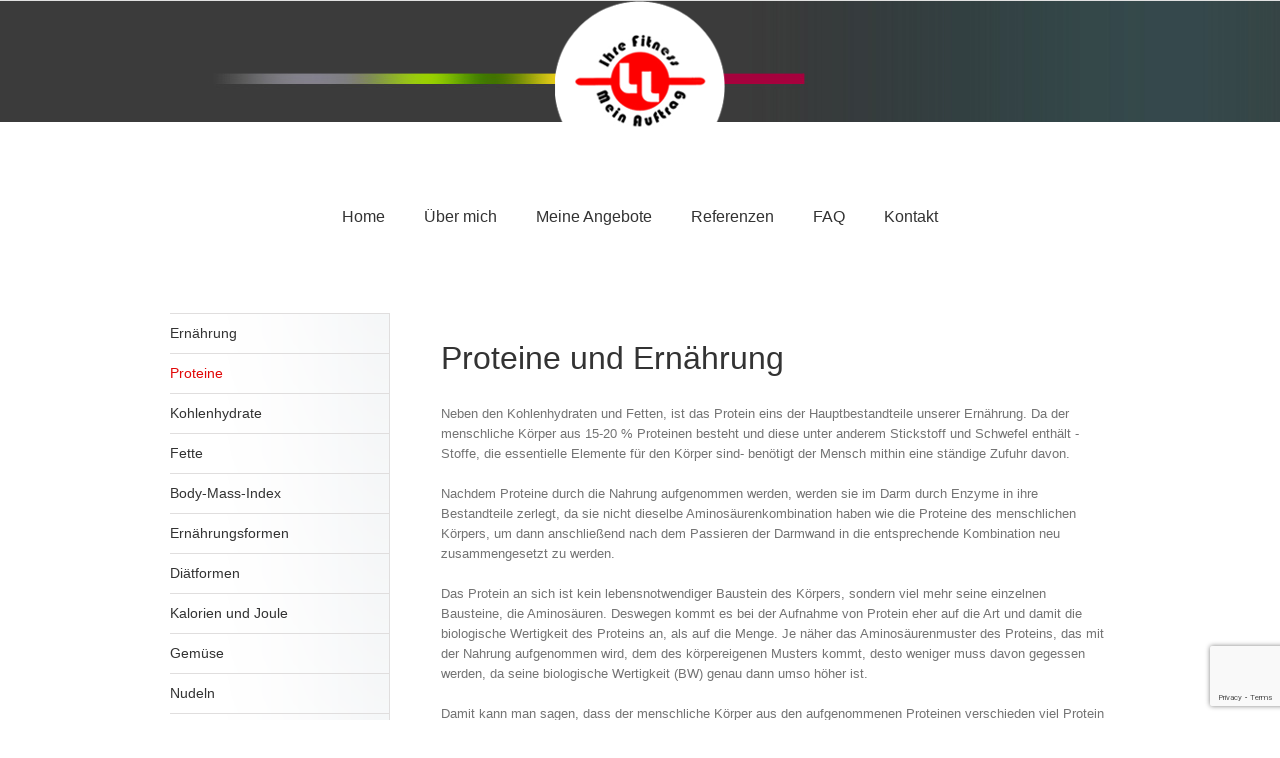

--- FILE ---
content_type: text/html; charset=UTF-8
request_url: http://fitness-bonn.de/bedeutung-von-ernaehrung-fuer-fitness/proteine/proteine-und-ernaehrung/
body_size: 18419
content:
<!DOCTYPE html>
<html xmlns="http://www.w3.org/1999/xhtml" lang="de">
<head>
	<meta http-equiv="X-UA-Compatible" content="IE=edge,chrome=1" />

	<meta http-equiv="Content-Type" content="text/html; charset=utf-8"/>
	
	
	
		
	<script type="text/javascript" src="https://maps.google.com/maps/api/js?v=3.exp&amp;sensor=false&amp;language=de"></script>	
	<!-- W3TC-include-js-head -->

	
	
	
	
	<link rel="stylesheet" href="http://fitness-bonn.de/wp-content/themes/Avada-Child-Theme/style.css" />

	<!--[if lte IE 8]>
	<script type="text/javascript" src="http://fitness-bonn.de/wp-content/themes/Avada/js/respond.min.js"></script>
	<link rel="stylesheet" href="http://fitness-bonn.de/wp-content/themes/Avada/css/ie8.css" />
	<![endif]-->

	<!--[if IE]>
	<link rel="stylesheet" href="http://fitness-bonn.de/wp-content/themes/Avada/css/ie.css" />
	<![endif]-->

					<meta name="viewport" content="width=device-width, initial-scale=1, maximum-scale=1" />
		<link rel="stylesheet" href="http://fitness-bonn.de/wp-content/themes/Avada/css/media.css" />
				<style type="text/css">
		@media only screen and (min-device-width: 768px) and (max-device-width: 1024px) and (orientation: portrait){
			#wrapper .ei-slider{width:100% !important;}
			body #header.sticky-header,body #header.sticky-header.sticky{display:none !important;}
		}
		@media only screen and (min-device-width: 768px) and (max-device-width: 1024px) and (orientation: landscape){
			#wrapper .ei-slider{width:100% !important;}
			body #header.sticky-header,body #header.sticky-header.sticky{display:none !important;}
		}
		</style>
			
	
	
	
	
	
	<meta name='robots' content='index, follow, max-image-preview:large, max-snippet:-1, max-video-preview:-1' />

	<!-- This site is optimized with the Yoast SEO plugin v19.3 - https://yoast.com/wordpress/plugins/seo/ -->
	<title>Fitness Bonn - Proteine und Ernährung</title>
	<meta name="description" content="Bedeutung der Proteine in der Ernährung für die Fitness." />
	<link rel="canonical" href="http://fitness-bonn.de/bedeutung-von-ernaehrung-fuer-fitness/proteine/proteine-und-ernaehrung/" />
	<meta property="og:locale" content="de_DE" />
	<meta property="og:type" content="article" />
	<meta property="og:title" content="Fitness Bonn - Proteine und Ernährung" />
	<meta property="og:description" content="Bedeutung der Proteine in der Ernährung für die Fitness." />
	<meta property="og:url" content="http://fitness-bonn.de/bedeutung-von-ernaehrung-fuer-fitness/proteine/proteine-und-ernaehrung/" />
	<meta property="og:site_name" content="Fitness Bonn" />
	<meta property="article:publisher" content="https://www.facebook.com/lutz.lucas.3?fref=ts" />
	<meta property="article:modified_time" content="2014-03-28T16:48:40+00:00" />
	<meta name="twitter:label1" content="Geschätzte Lesezeit" />
	<meta name="twitter:data1" content="2 Minuten" />
	<script type="application/ld+json" class="yoast-schema-graph">{"@context":"https://schema.org","@graph":[{"@type":"WebSite","@id":"http://fitness-bonn.de/#website","url":"http://fitness-bonn.de/","name":"Fitness Bonn","description":"Personaltraining, Fitness, Ernährungsberatung","potentialAction":[{"@type":"SearchAction","target":{"@type":"EntryPoint","urlTemplate":"http://fitness-bonn.de/?s={search_term_string}"},"query-input":"required name=search_term_string"}],"inLanguage":"de"},{"@type":"WebPage","@id":"http://fitness-bonn.de/bedeutung-von-ernaehrung-fuer-fitness/proteine/proteine-und-ernaehrung/","url":"http://fitness-bonn.de/bedeutung-von-ernaehrung-fuer-fitness/proteine/proteine-und-ernaehrung/","name":"Fitness Bonn - Proteine und Ernährung","isPartOf":{"@id":"http://fitness-bonn.de/#website"},"datePublished":"2013-12-07T16:43:33+00:00","dateModified":"2014-03-28T16:48:40+00:00","description":"Bedeutung der Proteine in der Ernährung für die Fitness.","breadcrumb":{"@id":"http://fitness-bonn.de/bedeutung-von-ernaehrung-fuer-fitness/proteine/proteine-und-ernaehrung/#breadcrumb"},"inLanguage":"de","potentialAction":[{"@type":"ReadAction","target":["http://fitness-bonn.de/bedeutung-von-ernaehrung-fuer-fitness/proteine/proteine-und-ernaehrung/"]}]},{"@type":"BreadcrumbList","@id":"http://fitness-bonn.de/bedeutung-von-ernaehrung-fuer-fitness/proteine/proteine-und-ernaehrung/#breadcrumb","itemListElement":[{"@type":"ListItem","position":1,"name":"Startseite","item":"http://fitness-bonn.de/"},{"@type":"ListItem","position":2,"name":"Ernährung","item":"https://fitness-bonn.de/bedeutung-von-ernaehrung-fuer-fitness/"},{"@type":"ListItem","position":3,"name":"Proteine","item":"https://fitness-bonn.de/bedeutung-von-ernaehrung-fuer-fitness/proteine/"},{"@type":"ListItem","position":4,"name":"Proteine und Ernährung"}]}]}</script>
	<!-- / Yoast SEO plugin. -->


<link rel='dns-prefetch' href='//www.google.com' />
<link rel='dns-prefetch' href='//s.w.org' />
<link rel="alternate" type="application/rss+xml" title="Fitness Bonn &raquo; Feed" href="http://fitness-bonn.de/feed/" />
<link rel="alternate" type="application/rss+xml" title="Fitness Bonn &raquo; Kommentar-Feed" href="http://fitness-bonn.de/comments/feed/" />
<link rel="alternate" type="application/rss+xml" title="Fitness Bonn &raquo; Proteine und Ernährung-Kommentar-Feed" href="http://fitness-bonn.de/bedeutung-von-ernaehrung-fuer-fitness/proteine/proteine-und-ernaehrung/feed/" />
<script type="text/javascript">
window._wpemojiSettings = {"baseUrl":"https:\/\/s.w.org\/images\/core\/emoji\/14.0.0\/72x72\/","ext":".png","svgUrl":"https:\/\/s.w.org\/images\/core\/emoji\/14.0.0\/svg\/","svgExt":".svg","source":{"concatemoji":"http:\/\/fitness-bonn.de\/wp-includes\/js\/wp-emoji-release.min.js?ver=6.0.11"}};
/*! This file is auto-generated */
!function(e,a,t){var n,r,o,i=a.createElement("canvas"),p=i.getContext&&i.getContext("2d");function s(e,t){var a=String.fromCharCode,e=(p.clearRect(0,0,i.width,i.height),p.fillText(a.apply(this,e),0,0),i.toDataURL());return p.clearRect(0,0,i.width,i.height),p.fillText(a.apply(this,t),0,0),e===i.toDataURL()}function c(e){var t=a.createElement("script");t.src=e,t.defer=t.type="text/javascript",a.getElementsByTagName("head")[0].appendChild(t)}for(o=Array("flag","emoji"),t.supports={everything:!0,everythingExceptFlag:!0},r=0;r<o.length;r++)t.supports[o[r]]=function(e){if(!p||!p.fillText)return!1;switch(p.textBaseline="top",p.font="600 32px Arial",e){case"flag":return s([127987,65039,8205,9895,65039],[127987,65039,8203,9895,65039])?!1:!s([55356,56826,55356,56819],[55356,56826,8203,55356,56819])&&!s([55356,57332,56128,56423,56128,56418,56128,56421,56128,56430,56128,56423,56128,56447],[55356,57332,8203,56128,56423,8203,56128,56418,8203,56128,56421,8203,56128,56430,8203,56128,56423,8203,56128,56447]);case"emoji":return!s([129777,127995,8205,129778,127999],[129777,127995,8203,129778,127999])}return!1}(o[r]),t.supports.everything=t.supports.everything&&t.supports[o[r]],"flag"!==o[r]&&(t.supports.everythingExceptFlag=t.supports.everythingExceptFlag&&t.supports[o[r]]);t.supports.everythingExceptFlag=t.supports.everythingExceptFlag&&!t.supports.flag,t.DOMReady=!1,t.readyCallback=function(){t.DOMReady=!0},t.supports.everything||(n=function(){t.readyCallback()},a.addEventListener?(a.addEventListener("DOMContentLoaded",n,!1),e.addEventListener("load",n,!1)):(e.attachEvent("onload",n),a.attachEvent("onreadystatechange",function(){"complete"===a.readyState&&t.readyCallback()})),(e=t.source||{}).concatemoji?c(e.concatemoji):e.wpemoji&&e.twemoji&&(c(e.twemoji),c(e.wpemoji)))}(window,document,window._wpemojiSettings);
</script>
<style type="text/css">
img.wp-smiley,
img.emoji {
	display: inline !important;
	border: none !important;
	box-shadow: none !important;
	height: 1em !important;
	width: 1em !important;
	margin: 0 0.07em !important;
	vertical-align: -0.1em !important;
	background: none !important;
	padding: 0 !important;
}
</style>
	<link rel='stylesheet' id='wp-block-library-css'  href='http://fitness-bonn.de/wp-includes/css/dist/block-library/style.min.css?ver=6.0.11' type='text/css' media='all' />
<style id='global-styles-inline-css' type='text/css'>
body{--wp--preset--color--black: #000000;--wp--preset--color--cyan-bluish-gray: #abb8c3;--wp--preset--color--white: #ffffff;--wp--preset--color--pale-pink: #f78da7;--wp--preset--color--vivid-red: #cf2e2e;--wp--preset--color--luminous-vivid-orange: #ff6900;--wp--preset--color--luminous-vivid-amber: #fcb900;--wp--preset--color--light-green-cyan: #7bdcb5;--wp--preset--color--vivid-green-cyan: #00d084;--wp--preset--color--pale-cyan-blue: #8ed1fc;--wp--preset--color--vivid-cyan-blue: #0693e3;--wp--preset--color--vivid-purple: #9b51e0;--wp--preset--gradient--vivid-cyan-blue-to-vivid-purple: linear-gradient(135deg,rgba(6,147,227,1) 0%,rgb(155,81,224) 100%);--wp--preset--gradient--light-green-cyan-to-vivid-green-cyan: linear-gradient(135deg,rgb(122,220,180) 0%,rgb(0,208,130) 100%);--wp--preset--gradient--luminous-vivid-amber-to-luminous-vivid-orange: linear-gradient(135deg,rgba(252,185,0,1) 0%,rgba(255,105,0,1) 100%);--wp--preset--gradient--luminous-vivid-orange-to-vivid-red: linear-gradient(135deg,rgba(255,105,0,1) 0%,rgb(207,46,46) 100%);--wp--preset--gradient--very-light-gray-to-cyan-bluish-gray: linear-gradient(135deg,rgb(238,238,238) 0%,rgb(169,184,195) 100%);--wp--preset--gradient--cool-to-warm-spectrum: linear-gradient(135deg,rgb(74,234,220) 0%,rgb(151,120,209) 20%,rgb(207,42,186) 40%,rgb(238,44,130) 60%,rgb(251,105,98) 80%,rgb(254,248,76) 100%);--wp--preset--gradient--blush-light-purple: linear-gradient(135deg,rgb(255,206,236) 0%,rgb(152,150,240) 100%);--wp--preset--gradient--blush-bordeaux: linear-gradient(135deg,rgb(254,205,165) 0%,rgb(254,45,45) 50%,rgb(107,0,62) 100%);--wp--preset--gradient--luminous-dusk: linear-gradient(135deg,rgb(255,203,112) 0%,rgb(199,81,192) 50%,rgb(65,88,208) 100%);--wp--preset--gradient--pale-ocean: linear-gradient(135deg,rgb(255,245,203) 0%,rgb(182,227,212) 50%,rgb(51,167,181) 100%);--wp--preset--gradient--electric-grass: linear-gradient(135deg,rgb(202,248,128) 0%,rgb(113,206,126) 100%);--wp--preset--gradient--midnight: linear-gradient(135deg,rgb(2,3,129) 0%,rgb(40,116,252) 100%);--wp--preset--duotone--dark-grayscale: url('#wp-duotone-dark-grayscale');--wp--preset--duotone--grayscale: url('#wp-duotone-grayscale');--wp--preset--duotone--purple-yellow: url('#wp-duotone-purple-yellow');--wp--preset--duotone--blue-red: url('#wp-duotone-blue-red');--wp--preset--duotone--midnight: url('#wp-duotone-midnight');--wp--preset--duotone--magenta-yellow: url('#wp-duotone-magenta-yellow');--wp--preset--duotone--purple-green: url('#wp-duotone-purple-green');--wp--preset--duotone--blue-orange: url('#wp-duotone-blue-orange');--wp--preset--font-size--small: 13px;--wp--preset--font-size--medium: 20px;--wp--preset--font-size--large: 36px;--wp--preset--font-size--x-large: 42px;}.has-black-color{color: var(--wp--preset--color--black) !important;}.has-cyan-bluish-gray-color{color: var(--wp--preset--color--cyan-bluish-gray) !important;}.has-white-color{color: var(--wp--preset--color--white) !important;}.has-pale-pink-color{color: var(--wp--preset--color--pale-pink) !important;}.has-vivid-red-color{color: var(--wp--preset--color--vivid-red) !important;}.has-luminous-vivid-orange-color{color: var(--wp--preset--color--luminous-vivid-orange) !important;}.has-luminous-vivid-amber-color{color: var(--wp--preset--color--luminous-vivid-amber) !important;}.has-light-green-cyan-color{color: var(--wp--preset--color--light-green-cyan) !important;}.has-vivid-green-cyan-color{color: var(--wp--preset--color--vivid-green-cyan) !important;}.has-pale-cyan-blue-color{color: var(--wp--preset--color--pale-cyan-blue) !important;}.has-vivid-cyan-blue-color{color: var(--wp--preset--color--vivid-cyan-blue) !important;}.has-vivid-purple-color{color: var(--wp--preset--color--vivid-purple) !important;}.has-black-background-color{background-color: var(--wp--preset--color--black) !important;}.has-cyan-bluish-gray-background-color{background-color: var(--wp--preset--color--cyan-bluish-gray) !important;}.has-white-background-color{background-color: var(--wp--preset--color--white) !important;}.has-pale-pink-background-color{background-color: var(--wp--preset--color--pale-pink) !important;}.has-vivid-red-background-color{background-color: var(--wp--preset--color--vivid-red) !important;}.has-luminous-vivid-orange-background-color{background-color: var(--wp--preset--color--luminous-vivid-orange) !important;}.has-luminous-vivid-amber-background-color{background-color: var(--wp--preset--color--luminous-vivid-amber) !important;}.has-light-green-cyan-background-color{background-color: var(--wp--preset--color--light-green-cyan) !important;}.has-vivid-green-cyan-background-color{background-color: var(--wp--preset--color--vivid-green-cyan) !important;}.has-pale-cyan-blue-background-color{background-color: var(--wp--preset--color--pale-cyan-blue) !important;}.has-vivid-cyan-blue-background-color{background-color: var(--wp--preset--color--vivid-cyan-blue) !important;}.has-vivid-purple-background-color{background-color: var(--wp--preset--color--vivid-purple) !important;}.has-black-border-color{border-color: var(--wp--preset--color--black) !important;}.has-cyan-bluish-gray-border-color{border-color: var(--wp--preset--color--cyan-bluish-gray) !important;}.has-white-border-color{border-color: var(--wp--preset--color--white) !important;}.has-pale-pink-border-color{border-color: var(--wp--preset--color--pale-pink) !important;}.has-vivid-red-border-color{border-color: var(--wp--preset--color--vivid-red) !important;}.has-luminous-vivid-orange-border-color{border-color: var(--wp--preset--color--luminous-vivid-orange) !important;}.has-luminous-vivid-amber-border-color{border-color: var(--wp--preset--color--luminous-vivid-amber) !important;}.has-light-green-cyan-border-color{border-color: var(--wp--preset--color--light-green-cyan) !important;}.has-vivid-green-cyan-border-color{border-color: var(--wp--preset--color--vivid-green-cyan) !important;}.has-pale-cyan-blue-border-color{border-color: var(--wp--preset--color--pale-cyan-blue) !important;}.has-vivid-cyan-blue-border-color{border-color: var(--wp--preset--color--vivid-cyan-blue) !important;}.has-vivid-purple-border-color{border-color: var(--wp--preset--color--vivid-purple) !important;}.has-vivid-cyan-blue-to-vivid-purple-gradient-background{background: var(--wp--preset--gradient--vivid-cyan-blue-to-vivid-purple) !important;}.has-light-green-cyan-to-vivid-green-cyan-gradient-background{background: var(--wp--preset--gradient--light-green-cyan-to-vivid-green-cyan) !important;}.has-luminous-vivid-amber-to-luminous-vivid-orange-gradient-background{background: var(--wp--preset--gradient--luminous-vivid-amber-to-luminous-vivid-orange) !important;}.has-luminous-vivid-orange-to-vivid-red-gradient-background{background: var(--wp--preset--gradient--luminous-vivid-orange-to-vivid-red) !important;}.has-very-light-gray-to-cyan-bluish-gray-gradient-background{background: var(--wp--preset--gradient--very-light-gray-to-cyan-bluish-gray) !important;}.has-cool-to-warm-spectrum-gradient-background{background: var(--wp--preset--gradient--cool-to-warm-spectrum) !important;}.has-blush-light-purple-gradient-background{background: var(--wp--preset--gradient--blush-light-purple) !important;}.has-blush-bordeaux-gradient-background{background: var(--wp--preset--gradient--blush-bordeaux) !important;}.has-luminous-dusk-gradient-background{background: var(--wp--preset--gradient--luminous-dusk) !important;}.has-pale-ocean-gradient-background{background: var(--wp--preset--gradient--pale-ocean) !important;}.has-electric-grass-gradient-background{background: var(--wp--preset--gradient--electric-grass) !important;}.has-midnight-gradient-background{background: var(--wp--preset--gradient--midnight) !important;}.has-small-font-size{font-size: var(--wp--preset--font-size--small) !important;}.has-medium-font-size{font-size: var(--wp--preset--font-size--medium) !important;}.has-large-font-size{font-size: var(--wp--preset--font-size--large) !important;}.has-x-large-font-size{font-size: var(--wp--preset--font-size--x-large) !important;}
</style>
<link rel='stylesheet' id='contact-form-7-css'  href='http://fitness-bonn.de/wp-content/plugins/contact-form-7/includes/css/styles.css?ver=5.6' type='text/css' media='all' />
<link rel='stylesheet' id='layerslider_css-css'  href='http://fitness-bonn.de/wp-content/themes/Avada/framework/plugins/LayerSlider/css/layerslider.css?ver=4.6.0' type='text/css' media='all' />
<link rel='stylesheet' id='wooslider-flexslider-css'  href='http://fitness-bonn.de/wp-content/themes/Avada/framework/plugins/tf-flexslider/assets/css/flexslider.css?ver=1.0.1' type='text/css' media='all' />
<link rel='stylesheet' id='wooslider-common-css'  href='http://fitness-bonn.de/wp-content/themes/Avada/framework/plugins/tf-flexslider/assets/css/style.css?ver=1.0.1' type='text/css' media='all' />
<script type='text/javascript' src='http://fitness-bonn.de/wp-includes/js/jquery/jquery.min.js?ver=3.6.0' id='jquery-core-js'></script>
<script type='text/javascript' src='http://fitness-bonn.de/wp-includes/js/jquery/jquery-migrate.min.js?ver=3.3.2' id='jquery-migrate-js'></script>
<script type='text/javascript' src='http://fitness-bonn.de/wp-content/themes/Avada/framework/plugins/LayerSlider/js/layerslider.kreaturamedia.jquery.js?ver=4.6.0' id='layerslider_js-js'></script>
<script type='text/javascript' src='http://fitness-bonn.de/wp-content/themes/Avada/framework/plugins/LayerSlider/js/jquery-easing-1.3.js?ver=1.3.0' id='jquery_easing-js'></script>
<script type='text/javascript' src='http://fitness-bonn.de/wp-content/themes/Avada/framework/plugins/LayerSlider/js/jquerytransit.js?ver=0.9.9' id='transit-js'></script>
<script type='text/javascript' src='http://fitness-bonn.de/wp-content/themes/Avada/framework/plugins/LayerSlider/js/layerslider.transitions.js?ver=4.6.0' id='layerslider_transitions-js'></script>
<link rel="https://api.w.org/" href="http://fitness-bonn.de/wp-json/" /><link rel="alternate" type="application/json" href="http://fitness-bonn.de/wp-json/wp/v2/pages/609" /><link rel="EditURI" type="application/rsd+xml" title="RSD" href="http://fitness-bonn.de/xmlrpc.php?rsd" />
<link rel="wlwmanifest" type="application/wlwmanifest+xml" href="http://fitness-bonn.de/wp-includes/wlwmanifest.xml" /> 
<meta name="generator" content="WordPress 6.0.11" />
<link rel='shortlink' href='http://fitness-bonn.de/?p=609' />
<link rel="alternate" type="application/json+oembed" href="http://fitness-bonn.de/wp-json/oembed/1.0/embed?url=http%3A%2F%2Ffitness-bonn.de%2Fbedeutung-von-ernaehrung-fuer-fitness%2Fproteine%2Fproteine-und-ernaehrung%2F" />
<link rel="alternate" type="text/xml+oembed" href="http://fitness-bonn.de/wp-json/oembed/1.0/embed?url=http%3A%2F%2Ffitness-bonn.de%2Fbedeutung-von-ernaehrung-fuer-fitness%2Fproteine%2Fproteine-und-ernaehrung%2F&#038;format=xml" />

	
	<!--[if lte IE 8]>
	<script type="text/javascript">
	jQuery(document).ready(function() {
	var imgs, i, w;
	var imgs = document.getElementsByTagName( 'img' );
	for( i = 0; i < imgs.length; i++ ) {
	    w = imgs[i].getAttribute( 'width' );
	    imgs[i].removeAttribute( 'width' );
	    imgs[i].removeAttribute( 'height' );
	}
	});
	</script>
	<![endif]-->
	<script type="text/javascript">
	/*@cc_on
	  @if (@_jscript_version == 10)
	    document.write(' <link type= "text/css" rel="stylesheet" href="http://fitness-bonn.de/wp-content/themes/Avada/css/ie10.css" />');
	  @end
	@*/
	function insertParam(url, parameterName, parameterValue, atStart){
	    replaceDuplicates = true;
	    if(url.indexOf('#') > 0){
	        var cl = url.indexOf('#');
	        urlhash = url.substring(url.indexOf('#'),url.length);
	    } else {
	        urlhash = '';
	        cl = url.length;
	    }
	    sourceUrl = url.substring(0,cl);

	    var urlParts = sourceUrl.split("?");
	    var newQueryString = "";

	    if (urlParts.length > 1)
	    {
	        var parameters = urlParts[1].split("&");
	        for (var i=0; (i < parameters.length); i++)
	        {
	            var parameterParts = parameters[i].split("=");
	            if (!(replaceDuplicates && parameterParts[0] == parameterName))
	            {
	                if (newQueryString == "")
	                    newQueryString = "?";
	                else
	                    newQueryString += "&";
	                newQueryString += parameterParts[0] + "=" + (parameterParts[1]?parameterParts[1]:'');
	            }
	        }
	    }
	    if (newQueryString == "")
	        newQueryString = "?";

	    if(atStart){
	        newQueryString = '?'+ parameterName + "=" + parameterValue + (newQueryString.length>1?'&'+newQueryString.substring(1):'');
	    } else {
	        if (newQueryString !== "" && newQueryString != '?')
	            newQueryString += "&";
	        newQueryString += parameterName + "=" + (parameterValue?parameterValue:'');
	    }
	    return urlParts[0] + newQueryString + urlhash;
	};

	function ytVidId(url) {
	  var p = /^(?:https?:\/\/)?(?:www\.)?(?:youtu\.be\/|youtube\.com\/(?:embed\/|v\/|watch\?v=|watch\?.+&v=))((\w|-){11})(?:\S+)?$/;
	  return (url.match(p)) ? RegExp.$1 : false;
	  //return (url.match(p)) ? true : false;
	}

			var tag = document.createElement('script');
		tag.src = "https://www.youtube.com/iframe_api";
		var firstScriptTag = document.getElementsByTagName('script')[0];
		firstScriptTag.parentNode.insertBefore(tag, firstScriptTag);

		function getFrameID(id){
		    var elem = document.getElementById(id);
		    if (elem) {
		        if(/^iframe$/i.test(elem.tagName)) return id; //Frame, OK
		        // else: Look for frame
		        var elems = elem.getElementsByTagName("iframe");
		        if (!elems.length) return null; //No iframe found, FAILURE
		        for (var i=0; i<elems.length; i++) {
		           if (/^https?:\/\/(?:www\.)?youtube(?:-nocookie)?\.com(\/|$)/i.test(elems[i].src)) break;
		        }
		        elem = elems[i]; //The only, or the best iFrame
		        if (elem.id) return elem.id; //Existing ID, return it
		        // else: Create a new ID
		        do { //Keep postfixing `-frame` until the ID is unique
		            id += "-frame";
		        } while (document.getElementById(id));
		        elem.id = id;
		        return id;
		    }
		    // If no element, return null.
		    return null;
		}

		// Define YT_ready function.
		var YT_ready = (function() {
		    var onReady_funcs = [], api_isReady = false;
		    /* @param func function     Function to execute on ready
		     * @param func Boolean      If true, all qeued functions are executed
		     * @param b_before Boolean  If true, the func will added to the first
		                                 position in the queue*/
		    return function(func, b_before) {
		        if (func === true) {
		            api_isReady = true;
		            while (onReady_funcs.length) {
		                // Removes the first func from the array, and execute func
		                onReady_funcs.shift()();
		            }
		        } else if (typeof func == "function") {
		            if (api_isReady) func();
		            else onReady_funcs[b_before?"unshift":"push"](func); 
		        }
		    }
		})();
		// This function will be called when the API is fully loaded
		function onYouTubePlayerAPIReady() {YT_ready(true)}
		
	jQuery(document).ready(function() {
		jQuery('.portfolio-wrapper').hide();
	});
	jQuery(window).load(function() {
		if(jQuery('#sidebar').is(':visible')) {
			jQuery('.post-content div.portfolio').each(function() {
				var columns = jQuery(this).data('columns');
				jQuery(this).addClass('portfolio-'+columns+'-sidebar');
			});
		}
		jQuery('.full-video, .video-shortcode, .wooslider .slide-content').fitVids();

		if(jQuery().isotope) {
			  // modified Isotope methods for gutters in masonry
			  jQuery.Isotope.prototype._getMasonryGutterColumns = function() {
			    var gutter = this.options.masonry && this.options.masonry.gutterWidth || 0;
			        containerWidth = this.element.width();
			  
			    this.masonry.columnWidth = this.options.masonry && this.options.masonry.columnWidth ||
			                  // or use the size of the first item
			                  this.$filteredAtoms.outerWidth(true) ||
			                  // if there's no items, use size of container
			                  containerWidth;

			    this.masonry.columnWidth += gutter;

			    this.masonry.cols = Math.floor( ( containerWidth + gutter ) / this.masonry.columnWidth );
			    this.masonry.cols = Math.max( this.masonry.cols, 1 );
			  };

			  jQuery.Isotope.prototype._masonryReset = function() {
			    // layout-specific props
			    this.masonry = {};
			    // FIXME shouldn't have to call this again
			    this._getMasonryGutterColumns();
			    var i = this.masonry.cols;
			    this.masonry.colYs = [];
			    while (i--) {
			      this.masonry.colYs.push( 0 );
			    }
			  };

			  jQuery.Isotope.prototype._masonryResizeChanged = function() {
			    var prevSegments = this.masonry.cols;
			    // update cols/rows
			    this._getMasonryGutterColumns();
			    // return if updated cols/rows is not equal to previous
			    return ( this.masonry.cols !== prevSegments );
			  };

			imagesLoaded(jQuery('.portfolio-one .portfolio-wrapper'), function() {
				jQuery('.portfolio-wrapper').fadeIn();
				jQuery('.portfolio-one .portfolio-wrapper').isotope({
					// options
					itemSelector: '.portfolio-item',
					layoutMode: 'straightDown',
					transformsEnabled: false
				});
			});

			imagesLoaded(jQuery('.portfolio-two .portfolio-wrapper, .portfolio-three .portfolio-wrapper, .portfolio-four .portfolio-wrapper'),function() {
				jQuery('.portfolio-wrapper').fadeIn();
				jQuery('.portfolio-two .portfolio-wrapper, .portfolio-three .portfolio-wrapper, .portfolio-four .portfolio-wrapper').isotope({
					// options
					itemSelector: '.portfolio-item',
					layoutMode: 'fitRows',
					transformsEnabled: false
				});
			});

			var masonryContainer = jQuery('.portfolio-masonry .portfolio-wrapper');
			imagesLoaded(masonryContainer, function() {
				jQuery('.portfolio-wrapper').fadeIn();
				var gridTwo = masonryContainer.parent().hasClass('portfolio-grid-2');
				var columns;
				if(gridTwo) {
					columns = 2;
				} else {
					columns = 3;
				}
				masonryContainer.isotope({
					// options
					itemSelector: '.portfolio-item',
					layoutMode: 'masonry',
					transformsEnabled: false,
					masonry: { columnWidth: masonryContainer.width() / columns }
				});
			});
		}

		if(jQuery().flexslider) {
			var WooThumbWidth = 100;
			if(jQuery('body.woocommerce #sidebar').is(':visible')) {
				wooThumbWidth = 100;
			} else {
				wooThumbWidth = 118;
			}

			jQuery('.woocommerce .images #carousel').flexslider({
				animation: 'slide',
				controlNav: false,
				directionNav: false,
				animationLoop: true,
				slideshow: false,
				itemWidth: wooThumbWidth,
				itemMargin: 9,
				touch: false,
				useCSS: false,
				asNavFor: '.woocommerce .images #slider'
			});

			jQuery('.woocommerce .images #slider').flexslider({
				animation: 'slide',
				controlNav: false,
				animationLoop: true,
				slideshow: false,
				smoothHeight: true,
				touch: true,
				useCSS: false,
				sync: '.woocommerce .images #carousel'
			});

			var iframes = jQuery('iframe');
			var avada_ytplayer;

			jQuery.each(iframes, function(i, v) {
				var src = jQuery(this).attr('src');
				if(src) {
										if(src.indexOf('vimeo') >= 1) {
						jQuery(this).attr('id', 'player_'+(i+1));
						var new_src = insertParam(src, 'api', '1', false);
						var new_src_2 = insertParam(new_src, 'player_id', 'player_'+(i+1), false);
						
						jQuery(this).attr('src', new_src_2);
					}
															if(ytVidId(src)) {
						jQuery(this).parent().wrap('<span class="play3" />');
					}
									}
			});

						function ready(player_id) {
			    var froogaloop = $f(player_id);

			    froogaloop.addEvent('play', function(data) {
			    	jQuery('#'+player_id).parents('li').parent().parent().flexslider("pause");
			    });

			    froogaloop.addEvent('pause', function(data) {
			        jQuery('#'+player_id).parents('li').parent().parent().flexslider("play");
			    });
			}

			var vimeoPlayers = jQuery('.flexslider').find('iframe'), player;

			for (var i = 0, length = vimeoPlayers.length; i < length; i++) {
		        player = vimeoPlayers[i]; 
		        $f(player).addEvent('ready', ready);
			}

			function addEvent(element, eventName, callback) {
			    if (element.addEventListener) {
			        element.addEventListener(eventName, callback, false)
			    } else {
			        element.attachEvent(eventName, callback, false);
			    }
			}
			
			jQuery('.tfs-slider').flexslider({
				animation: "fade",
				slideshow: true,
				slideshowSpeed: 7000,
				animationSpeed: 600,
				smoothHeight: true,
				pauseOnHover: false,
				useCSS: false,
				video: true,
				start: function(slider) {
			        if(typeof(slider.slides) !== 'undefined' && slider.slides.eq(slider.currentSlide).find('iframe').length !== 0) {
			           			           jQuery(slider).find('.flex-control-nav').hide();
			           			           						YT_ready(function() {
							new YT.Player(slider.slides.eq(slider.currentSlide).find('iframe').attr('id'), {
								events: {
									'onStateChange': onPlayerStateChange(slider.slides.eq(slider.currentSlide).find('iframe').attr('id'), slider)
								}
							});
						});
									       } else {
			           			           jQuery(slider).find('.flex-control-nav').show();
			           			       }
				},
			    before: function(slider) {
			        if(slider.slides.eq(slider.currentSlide).find('iframe').length !== 0) {
			        				           $f( slider.slides.eq(slider.currentSlide).find('iframe').attr('id') ).api('pause');
			           
			           						YT_ready(function() {
							new YT.Player(slider.slides.eq(slider.currentSlide).find('iframe').attr('id'), {
								events: {
									'onStateChange': onPlayerStateChange(slider.slides.eq(slider.currentSlide).find('iframe').attr('id'), slider)
								}
							});
						});
						
			           /* ------------------  YOUTUBE FOR AUTOSLIDER ------------------ */
			           playVideoAndPauseOthers(slider);
			       }
			    },
			   	after: function(slider) {
			        if(slider.slides.eq(slider.currentSlide).find('iframe').length !== 0) {
			           			           jQuery(slider).find('.flex-control-nav').hide();
			           
			           						YT_ready(function() {
							new YT.Player(slider.slides.eq(slider.currentSlide).find('iframe').attr('id'), {
								events: {
									'onStateChange': onPlayerStateChange(slider.slides.eq(slider.currentSlide).find('iframe').attr('id'), slider)
								}
							});
						});
									       } else {
			           			           jQuery(slider).find('.flex-control-nav').show();
			           			       }
			    }
			});
			
						jQuery('.flexslider').flexslider({
				slideshow: true,
				slideshowSpeed: 7000,
				video: true,
				pauseOnHover: false,
				useCSS: false,
								start: function(slider) {
			        if (typeof(slider.slides) !== 'undefined' && slider.slides.eq(slider.currentSlide).find('iframe').length !== 0) {
			           			           jQuery(slider).find('.flex-control-nav').hide();
			           
			           						YT_ready(function() {
							new YT.Player(slider.slides.eq(slider.currentSlide).find('iframe').attr('id'), {
								events: {
									'onStateChange': onPlayerStateChange(slider.slides.eq(slider.currentSlide).find('iframe').attr('id'), slider)
								}
							});
						});
									       } else {
			           			           jQuery(slider).find('.flex-control-nav').show();
			           			       }
				},
			    before: function(slider) {
			        if (slider.slides.eq(slider.currentSlide).find('iframe').length !== 0) {
			           $f(slider.slides.eq(slider.currentSlide).find('iframe').attr('id') ).api('pause');			           						YT_ready(function() {
							new YT.Player(slider.slides.eq(slider.currentSlide).find('iframe').attr('id'), {
								events: {
									'onStateChange': onPlayerStateChange(slider.slides.eq(slider.currentSlide).find('iframe').attr('id'), slider)
								}
							});
						});
						
			           /* ------------------  YOUTUBE FOR AUTOSLIDER ------------------ */
			           playVideoAndPauseOthers(slider);
			       }
			    },
			   	after: function(slider) {
			        if (slider.slides.eq(slider.currentSlide).find('iframe').length !== 0) {
			           			           jQuery(slider).find('.flex-control-nav').hide();
			           			           						YT_ready(function() {
							new YT.Player(slider.slides.eq(slider.currentSlide).find('iframe').attr('id'), {
								events: {
									'onStateChange': onPlayerStateChange(slider.slides.eq(slider.currentSlide).find('iframe').attr('id'), slider)
								}
							});
						});
									       } else {
			           			           jQuery(slider).find('.flex-control-nav').show();
			           			       }
			    }
			});

			function playVideoAndPauseOthers(slider) {
				jQuery(slider).find('iframe').each(function(i) {
					var func = 'stopVideo';
					this.contentWindow.postMessage('{"event":"command","func":"' + func + '","args":""}', '*');
				});
			}

			/* ------------------ PREV & NEXT BUTTON FOR FLEXSLIDER (YOUTUBE) ------------------ */
			jQuery('.flex-next, .flex-prev').click(function() {
				playVideoAndPauseOthers(jQuery(this).parents('.flexslider, .tfs-slider'));
			});

			function onPlayerStateChange(frame, slider) {
				return function(event) {
			        if(event.data == YT.PlayerState.PLAYING) {
			            jQuery(slider).flexslider("pause");
			        }
			        if(event.data == YT.PlayerState.PAUSED) {
			        	jQuery(slider).flexslider("play");
			        }
		    	}
			}
		}

		if(jQuery().isotope) {
			var gridwidth = (jQuery('.grid-layout').width() / 2) - 22;
			jQuery('.grid-layout .post').css('width', gridwidth);
			jQuery('.grid-layout').isotope({
				layoutMode: 'masonry',
				itemSelector: '.post',
				masonry: {
					columnWidth: gridwidth,
					gutterWidth: 40
				},
			});

			var gridwidth = (jQuery('.grid-full-layout').width() / 3) - 30;
			jQuery('.grid-full-layout .post').css('width', gridwidth);
			jQuery('.grid-full-layout').isotope({
				layoutMode: 'masonry',
				itemSelector: '.post',
				masonry: {
					columnWidth: gridwidth,
					gutterWidth: 40
				},
			});
		}

		jQuery('.rev_slider_wrapper').each(function() {
			if(jQuery(this).length >=1 && jQuery(this).find('.tp-bannershadow').length == 0) {
				jQuery('<div class="shadow-left">').appendTo(this);
				jQuery('<div class="shadow-right">').appendTo(this);

				jQuery(this).addClass('avada-skin-rev');
			}
		});

		jQuery('.tparrows').each(function() {
			if(jQuery(this).css('visibility') == 'hidden') {
				jQuery(this).remove();
			}
		});
	});
	jQuery(document).ready(function() {
		function onAfter(curr, next, opts, fwd) {
		  var $ht = jQuery(this).height();

		  //set the container's height to that of the current slide
		  jQuery(this).parent().css('height', $ht);
		}
		if(jQuery().cycle) {
		    jQuery('.reviews').cycle({
				fx: 'fade',
				after: onAfter,
								timeout: 30000							});
		}
	});
	jQuery(window).load(function($) {
		jQuery('.header-social .menu > li').height(jQuery('.header-social').height());
		jQuery('.header-social .menu > li').css('line-height', jQuery('.header-social').height()+'px');

		if(jQuery().prettyPhoto) {
			var ppArgs = {
								animation_speed: 'fast',
								overlay_gallery: true,
				autoplay_slideshow: false,
								slideshow: 5000,
												opacity: 0.8,
								show_title: true,
				show_desc: true,
							};

			jQuery("a[rel^='prettyPhoto']").prettyPhoto(ppArgs);

			
			jQuery('.lightbox-enabled a').has('img').prettyPhoto(ppArgs);

			var mediaQuery = 'desk';

			if (Modernizr.mq('only screen and (max-width: 600px)') || Modernizr.mq('only screen and (max-height: 520px)')) {

				mediaQuery = 'mobile';
				jQuery("a[rel^='prettyPhoto']").unbind('click');
								jQuery('.lightbox-enabled a').has('img').unbind('click');
			} 

			// Disables prettyPhoto if screen small
			jQuery(window).on('resize', function() {
				if ((Modernizr.mq('only screen and (max-width: 600px)') || Modernizr.mq('only screen and (max-height: 520px)')) && mediaQuery == 'desk') {
					jQuery("a[rel^='prettyPhoto']").unbind('click.prettyphoto');
										jQuery('.lightbox-enabled a').has('img').unbind('click.prettyphoto');
					mediaQuery = 'mobile';
				} else if (!Modernizr.mq('only screen and (max-width: 600px)') && !Modernizr.mq('only screen and (max-height: 520px)') && mediaQuery == 'mobile') {
					jQuery("a[rel^='prettyPhoto']").prettyPhoto(ppArgs);
										jQuery('.lightbox-enabled a').has('img').prettyPhoto(ppArgs);
					mediaQuery = 'desk';
				}
			});
		}
				jQuery('.side-nav li').hoverIntent({
		over: function() {
			if(jQuery(this).find('> .children').length >= 1) {
				jQuery(this).find('> .children').stop(true, true).slideDown('slow');
			}
		},
		out: function() {
			if(jQuery(this).find('.current_page_item').length == 0 && jQuery(this).hasClass('current_page_item') == false) {
				jQuery(this).find('.children').stop(true, true).slideUp('slow');
			}
		},
		timeout: 500
		});
		
		if(jQuery().eislideshow) {
	        jQuery('#ei-slider').eislideshow({
	        		        	animation: 'sides',
	        		        	autoplay: true,
	        		        	slideshow_interval: 3000,
	        		        		        	speed: 800,
	        		        		        	thumbMaxWidth: 150	        		        });
    	}

        var retina = window.devicePixelRatio > 1 ? true : false;

        
        /* wpml flag in center */
		var wpml_flag = jQuery('ul#nav > li > a > .iclflag');
		var wpml_h = wpml_flag.height();
		wpml_flag.css('margin-top', +wpml_h / - 2 + "px");

		var wpml_flag = jQuery('.top-menu > ul > li > a > .iclflag');
		var wpml_h = wpml_flag.height();
		wpml_flag.css('margin-top', +wpml_h / - 2 + "px");

				
		jQuery('#posts-container-infinite').infinitescroll({
		    navSelector  : "div.pagination",
		                   // selector for the paged navigation (it will be hidden)
		    nextSelector : "a.pagination-next",
		                   // selector for the NEXT link (to page 2)
		    itemSelector : "div.post",
		                   // selector for all items you'll retrieve
		    errorCallback: function() {
		    	jQuery('#posts-container').isotope('reLayout');
		    }
		}, function(posts) {
			if(jQuery().isotope) {
				//jQuery(posts).css('top', 'auto').css('left', 'auto');

				jQuery(posts).hide();
				imagesLoaded(posts, function() {
					jQuery(posts).fadeIn();
					jQuery('#posts-container-infinite').isotope('appended', jQuery(posts));
					jQuery('#posts-container-infinite').isotope('reLayout');
				});

				var gridwidth = (jQuery('.grid-layout').width() / 2) - 22;
				jQuery('.grid-layout .post').css('width', gridwidth);

				var gridwidth = (jQuery('.grid-full-layout').width() / 3) - 30;
				jQuery('.grid-full-layout .post').css('width', gridwidth);

				jQuery('#posts-container-infinite').isotope('reLayout');
			}

			jQuery('.flexslider').flexslider({
				slideshow: true,
				slideshowSpeed: 7000,
				video: true,
				pauseOnHover: false,
				useCSS: false,
				start: function(slider) {
			        if (typeof(slider.slides) !== 'undefined' && slider.slides.eq(slider.currentSlide).find('iframe').length !== 0) {
			           			           jQuery(slider).find('.flex-control-nav').hide();
			           
			           						YT_ready(function() {
							new YT.Player(slider.slides.eq(slider.currentSlide).find('iframe').attr('id'), {
								events: {
									'onStateChange': onPlayerStateChange(slider.slides.eq(slider.currentSlide).find('iframe').attr('id'), slider)
								}
							});
						});
									       } else {
			           			           jQuery(slider).find('.flex-control-nav').show();
			           			       }
				},
			    before: function(slider) {
			        if (slider.slides.eq(slider.currentSlide).find('iframe').length !== 0) {
			           $f(slider.slides.eq(slider.currentSlide).find('iframe').attr('id') ).api('pause');
			           						YT_ready(function() {
							new YT.Player(slider.slides.eq(slider.currentSlide).find('iframe').attr('id'), {
								events: {
									'onStateChange': onPlayerStateChange(slider.slides.eq(slider.currentSlide).find('iframe').attr('id'), slider)
								}
							});
						});
						
			           /* ------------------  YOUTUBE FOR AUTOSLIDER ------------------ */
			           playVideoAndPauseOthers(slider);
			       }
			    },
			   	after: function(slider) {
			        if (slider.slides.eq(slider.currentSlide).find('iframe').length !== 0) {
			           			           jQuery(slider).find('.flex-control-nav').hide();
			           
			           						YT_ready(function() {
							new YT.Player(slider.slides.eq(slider.currentSlide).find('iframe').attr('id'), {
								events: {
									'onStateChange': onPlayerStateChange(slider.slides.eq(slider.currentSlide).find('iframe').attr('id'), slider)
								}
							});
						});
									       } else {
			           			           jQuery(slider).find('.flex-control-nav').show();
			           			       }
			    }
			});
			if(jQuery().prettyPhoto) { jQuery("a[rel^='prettyPhoto']").prettyPhoto(ppArgs); }
			jQuery(posts).each(function() {
				jQuery(this).find('.full-video, .video-shortcode, .wooslider .slide-content').fitVids();
			});

			if(jQuery().isotope) {
				jQuery('#posts-container-infinite').isotope('reLayout');
			}
		});

			});
	</script>

	<style type="text/css">
		a:hover{
		color:#e10707;
	}
	#nav ul .current_page_item a, #nav ul .current-menu-item a, #nav ul > .current-menu-parent a,
	.footer-area ul li a:hover,
	.portfolio-tabs li.active a, .faq-tabs li.active a,
	.project-content .project-info .project-info-box a:hover,
	.about-author .title a,
	span.dropcap,.footer-area a:hover,.copyright a:hover,
	#sidebar .widget_categories li a:hover,
	#main .post h2 a:hover,
	#sidebar .widget li a:hover,
	#nav ul a:hover,
	.date-and-formats .format-box i,
	h5.toggle:hover a,
	.tooltip-shortcode,.content-box-percentage,
	.more a:hover:after,.read-more:hover:after,.pagination-prev:hover:before,.pagination-next:hover:after,
	.single-navigation a[rel=prev]:hover:before,.single-navigation a[rel=next]:hover:after,
	#sidebar .widget_nav_menu li a:hover:before,#sidebar .widget_categories li a:hover:before,
	#sidebar .widget .recentcomments:hover:before,#sidebar .widget_recent_entries li a:hover:before,
	#sidebar .widget_archive li a:hover:before,#sidebar .widget_pages li a:hover:before,
	#sidebar .widget_links li a:hover:before,.side-nav .arrow:hover:after,.woocommerce-tabs .tabs a:hover .arrow:after,
	.star-rating:before,.star-rating span:before,.price ins .amount,
	.price > .amount,.woocommerce-pagination .prev:hover:before,.woocommerce-pagination .next:hover:after,
	.woocommerce-tabs .tabs li.active a,.woocommerce-tabs .tabs li.active a .arrow:after,
	#wrapper .cart-checkout a:hover,#wrapper .cart-checkout a:hover:before,
	.widget_shopping_cart_content .total .amount,.widget_layered_nav li a:hover:before,
	.widget_product_categories li a:hover:before,#header .my-account-link-active:after,.woocommerce-side-nav li.active a,.woocommerce-side-nav li.active a:after,.my_account_orders .order-number a,.shop_table .product-subtotal .amount,
	.cart_totals .total .amount,form.checkout .shop_table tfoot .total .amount,#final-order-details .mini-order-details tr:last-child .amount,.rtl .more a:hover:before,.rtl .read-more:hover:before,#header .my-cart-link-active:after,#wrapper #sidebar .current_page_item > a,#wrapper #sidebar .current-menu-item a,#wrapper #sidebar .current_page_item a:before,#wrapper #sidebar .current-menu-item a:before,#wrapper .footer-area .current_page_item a,#wrapper .footer-area .current-menu-item a,#wrapper .footer-area .current_page_item a:before,#wrapper .footer-area .current-menu-item a:before,.side-nav ul > li.current_page_item > a,.side-nav li.current_page_ancestor > a{
		color:#e10707 !important;
	}
	#nav ul .current_page_item a, #nav ul .current-menu-item a, #nav ul > .current-menu-parent a,
	#nav ul ul,#nav li.current-menu-ancestor a,
	.reading-box,
	.portfolio-tabs li.active a, .faq-tabs li.active a,
	.tab-holder .tabs li.active a,
	.post-content blockquote,
	.progress-bar-content,
	.pagination .current,
	.pagination a.inactive:hover,
	#nav ul a:hover,.woocommerce-pagination .current,
	.tagcloud a:hover,#header .my-account-link:hover:after,body #header .my-account-link-active:after{
		border-color:#e10707 !important;
	}
	.side-nav li.current_page_item a{
		border-right-color:#e10707 !important;	
	}
	.rtl .side-nav li.current_page_item a{
		border-left-color:#e10707 !important;	
	}
	.header-v2 .header-social, .header-v3 .header-social, .header-v4 .header-social,.header-v5 .header-social,.header-v2{
		border-top-color:#e10707 !important;	
	}
	h5.toggle.active span.arrow,
	.post-content ul.circle-yes li:before,
	.progress-bar-content,
	.pagination .current,
	.header-v3 .header-social,.header-v4 .header-social,.header-v5 .header-social,
	.date-and-formats .date-box,.table-2 table thead,
	.onsale,.woocommerce-pagination .current,
	.woocommerce .social-share li a:hover i,
	.price_slider_wrapper .ui-slider .ui-slider-range,
	.tagcloud a:hover,.cart-loading,
	ul.arrow li:before{
		background-color:#e10707 !important;
	}
	
			#header,#small-nav,#header .login-box,#header .cart-contents,#small-nav .login-box,#small-nav .cart-contents{
		background-color:transparent !important;
	}
	body #header.sticky-header{background:rgba(0, 10, 0, 0.95) !important;}
	#nav ul a{
		border-color:transparent !important;	
	}
	
		#main,#wrapper{
		background-color:#ffffff !important;
	}
	
		.footer-area{
		background-color:#363839 !important;
	}
	
		.footer-area{
		border-color:#e9eaee !important;
	}
	
		#footer{
		background-color:#282a2b !important;
	}
	
		#footer{
		border-color:#4b4c4d !important;
	}
	
		.sep-boxed-pricing ul li.title-row{
		background-color:#c40606 !important;
		border-color:#c40606 !important;
	}
	.pricing-row .exact_price, .pricing-row sup{
		color:#c40606 !important;
	}
				.image .image-extras{
		background-image: linear-gradient(top, rgba(232,7,7,1) 0%, rgba(214,7,7,1) 100%);
		background-image: -o-linear-gradient(top, rgba(232,7,7,1) 0%, rgba(214,7,7,1) 100%);
		background-image: -moz-linear-gradient(top, rgba(232,7,7,1) 0%, rgba(214,7,7,1) 100%);
		background-image: -webkit-linear-gradient(top, rgba(232,7,7,1) 0%, rgba(214,7,7,1) 100%);
		background-image: -ms-linear-gradient(top, rgba(232,7,7,1) 0%, rgba(214,7,7,1) 100%);

		background-image: -webkit-gradient(
			linear,
			left top,
			left bottom,
			color-stop(0, rgba(232,7,7,1)),
			color-stop(1, rgba(214,7,7,1))
		);

		filter: progid:DXImageTransform.Microsoft.gradient(startColorstr='#e80707', endColorstr='#d60707');
	}
	.no-cssgradients .image .image-extras{
		background:#e80707;
	}
			#main .portfolio-one .button,
	#main .comment-submit,
	#reviews input#submit,
	.button.default,
	.price_slider_amount button,
	.gform_wrapper .gform_button{
		color: #edebeb !important;
		background-image: linear-gradient(top, #e80707 0%, #d60707 100%);
		background-image: -o-linear-gradient(top, #e80707 0%, #d60707 100%);
		background-image: -moz-linear-gradient(top, #e80707 0%, #d60707 100%);
		background-image: -webkit-linear-gradient(top, #e80707 0%, #d60707 100%);
		background-image: -ms-linear-gradient(top, #e80707 0%, #d60707 100%);

		background-image: -webkit-gradient(
			linear,
			left top,
			left bottom,
			color-stop(0, #e80707),
			color-stop(1, #d60707)
		);
		border:1px solid #d60707;

		filter: progid:DXImageTransform.Microsoft.gradient(startColorstr='#e80707', endColorstr='#d60707');
	}
	.no-cssgradients #main .portfolio-one .button,
	.no-cssgradients #main .comment-submit,
	.no-cssgradients #reviews input#submit,
	.no-cssgradients .button.default,
	.no-cssgradients .price_slider_amount button,
	.no-cssgradients .gform_wrapper .gform_button{
		background:#e80707;
	}
	#main .portfolio-one .button:hover,
	#main .comment-submit:hover,
	#reviews input#submit:hover,
	.button.default:hover,
	.price_slider_amount button:hover,
	.gform_wrapper .gform_button:hover{
		color: #edebeb !important;
		background-image: linear-gradient(top, #d60707 0%, #e80707 100%);
		background-image: -o-linear-gradient(top, #d60707 0%, #e80707 100%);
		background-image: -moz-linear-gradient(top, #d60707 0%, #e80707 100%);
		background-image: -webkit-linear-gradient(top, #d60707 0%, #e80707 100%);
		background-image: -ms-linear-gradient(top, #d60707 0%, #e80707 100%);

		background-image: -webkit-gradient(
			linear,
			left top,
			left bottom,
			color-stop(0, #d60707),
			color-stop(1, #e80707)
		);
		border:1px solid #d60707;

		filter: progid:DXImageTransform.Microsoft.gradient(startColorstr='#d60707', endColorstr='#e80707');
	}
	.no-cssgradients #main .portfolio-one .button:hover,
	.no-cssgradients #main .comment-submit:hover,
	.no-cssgradients #reviews input#submit:hover,
	.no-cssgradients .button.default,
	.no-cssgradients .price_slider_amount button:hover,
	.no-cssgradients .gform_wrapper .gform_button{
		background:#d60707;
	}
	
	
	
		.page-title-container{
		background-color:#F6F6F6;
	}
	
		.page-title-container{border-color:#d2d3d4 !important;}
	
	#header{
				background-image:url(http://wp.fitness-bonn.de/wp-content/uploads/2013/09/FitnessBonn_Balken.jpg);
		background-repeat:repeat-x;
						}

	#header{
					}

	#main{
			}

	#main{
					}

	.footer-area{
			}

	.page-title-container{
			}

	.page-title-container{
						-webkit-background-size: auto;
		-moz-background-size: auto;
		-o-background-size: auto;
		background-size: auto;
			}

		.fontawesome-icon.circle-yes{
		background-color:#333333 !important;
	}
	
		.fontawesome-icon.circle-yes{
		border-color:#333333 !important;
	}
	
		.fontawesome-icon{
		color:#ffffff !important;
	}
	
		.title-sep,.product .product-border{
		border-color:#e0dede !important;
	}
	
		.review blockquote q,.post-content blockquote,form.checkout .payment_methods .payment_box{
		background-color:#f6f6f6 !important;
	}
	.review blockquote div:after{
		border-top-color:#f6f6f6 !important;
	}
	
		.review blockquote q,.post-content blockquote{
		color:#747474 !important;
	}
	
	
	
	body,#nav ul li ul li a,
	.more,
	.avada-container h3,
	.meta .date,
	.review blockquote q,
	.review blockquote div strong,
	.image .image-extras .image-extras-content h4,
	.project-content .project-info h4,
	.post-content blockquote,
	.button.large,
	.button.small,
	.ei-title h3,.cart-contents,
	.gform_wrapper .gform_button,
	.woocommerce-success-message .button{
		font-family:Verdana, Geneva, sans-serif !important;
	}
	.avada-container h3,
	.review blockquote div strong,
	.footer-area  h3,
	.button.large,
	.button.small,
	.gform_wrapper .gform_button{
		font-weight:bold;
	}
	.meta .date,
	.review blockquote q,
	.post-content blockquote{
		font-style:italic;
	}

	
	#nav,
	.side-nav li a{
		font-family:Verdana, Geneva, sans-serif !important;
	}
	
	
	#main .reading-box h2,
	#main h2,
	.page-title h1,
	.image .image-extras .image-extras-content h3,
	#main .post h2,
	#sidebar .widget h3,
	.tab-holder .tabs li a,
	.share-box h4,
	.project-content h3,
	h5.toggle a,
	.full-boxed-pricing ul li.title-row,
	.full-boxed-pricing ul li.pricing-row,
	.sep-boxed-pricing ul li.title-row,
	.sep-boxed-pricing ul li.pricing-row,
	.person-author-wrapper,
	.post-content h1, .post-content h2, .post-content h3, .post-content h4, .post-content h5, .post-content h6,
	.ei-title h2, #header .tagline,
	table th,.project-content .project-info h4,
	.woocommerce-success-message .msg,.product-title{
		font-family:'Lucida Sans Unicode', 'Lucida Grande', sans-serif !important;
	}
	
	
	.footer-area  h3{
		font-family:'Lucida Sans Unicode', 'Lucida Grande', sans-serif !important;
	}

		body,#sidebar .slide-excerpt h2, .footer-area .slide-excerpt h2{
		font-size:13px;
				line-height:20px;
	}
	.project-content .project-info h4,.gform_wrapper label,.gform_wrapper .gfield_description{
		font-size:13px !important;
				line-height:20px !important;
	}
	
		body,#sidebar .slide-excerpt h2, .footer-area .slide-excerpt h2{
		line-height:20px !important;
	}
	.project-content .project-info h4{
		line-height:20px !important;
	}
	
		#nav{font-size:16px !important;}
	
		.header-social *{font-size:12px !important;}
	
		.page-title ul li,page-title ul li a{font-size:10px !important;}
	
		.side-nav li a{font-size:14px !important;}
	
		#sidebar .widget h3{font-size:13px !important;}
	
		.footer-area h3{font-size:13px !important;}
	
		.copyright{font-size:12px !important;}
	
		#header .avada-row, #main .avada-row, .footer-area .avada-row, #footer .avada-row{ max-width:940px; }
	
		.post-content h1{
		font-size:32px !important;
				line-height:48px !important;
	}
	
		.post-content h1{
		line-height:48px !important;
	}
	
		.post-content h2,.title h2,#main .post-content .title h2,.page-title h1,#main .post h2 a{
		font-size:17px !important;
				line-height:26px !important;
	}
	
		.post-content h2,.title h2,#main .post-content .title h2,.page-title h1,#main .post h2 a{
		line-height:27px !important;
	}
	
		.post-content h3,.project-content h3,#header .tagline,.product-title{
		font-size:16px !important;
				line-height:24px !important;
	}
	
		.post-content h3,.project-content h3,#header .tagline,.product-title{
		line-height:24px !important;
	}
	
		.post-content h4{
		font-size:13px !important;
				line-height:20px !important;
	}
	h5.toggle a,.tab-holder .tabs li a,.share-box h4,.person-author-wrapper{
		font-size:13px !important;
	}
	
		.post-content h4{
		line-height:20px !important;
	}
	
		.post-content h5{
		font-size:12px !important;
				line-height:18px !important;
	}
	
		.post-content h5{
		line-height:18px !important;
	}
	
		.post-content h6{
		font-size:20px !important;
				line-height:30px !important;
	}
	
		.post-content h6{
		line-height:17px !important;
	}
	
		.ei-title h2{
		font-size:42px !important;
				line-height:63px !important;
	}
	
		.ei-title h3{
		font-size:20px !important;
				line-height:30px !important;
	}
	
		body,.post .post-content,.post-content blockquote,.tab-holder .news-list li .post-holder .meta,#sidebar #jtwt,.meta,.review blockquote div,.search input,.project-content .project-info h4,.title-row,.simple-products-slider .price .amount,.quantity .qty,.quantity .minus,.quantity .plus{color:#747474 !important;}
	
		.post-content h1,.title h1,.woocommerce-success-message .msg{
		color:#333333 !important;
	}
	
		.post-content h2,.title h2,.woocommerce-tabs h2{
		color:#333333 !important;
	}
	
		.post-content h3,#sidebar .widget h3,.project-content h3,.title h3,#header .tagline,.person-author-wrapper span,.product-title{
		color:#333333 !important;
	}
	
		.post-content h4,.project-content .project-info h4,.share-box h4,.title h4,.tab-holder .tabs li a{
		color:#333333 !important;
	}
	
		.post-content h5,h5.toggle a,.title h5{
		color:#333333 !important;
	}
	
		.post-content h6,.title h6{
		color:#333333 !important;
	}
	
		.page-title h1{
		color:#333333 !important;
	}
	
	
		body a{color:#333333;}
	.project-content .project-info .project-info-box a,#sidebar .widget li a, #sidebar .widget .recentcomments, #sidebar .widget_categories li, #main .post h2 a,
	.shop_attributes tr th,.image-extras a,.products-slider .price .amount,.my_account_orders thead tr th,.shop_table thead tr th,.cart_totals table th,form.checkout .shop_table tfoot th,form.checkout .payment_methods label,#final-order-details .mini-order-details th,#main .product .product_title{color:#333333 !important;}
	
		.page-title ul li,.page-title ul li a{color:#333333 !important;}
	
		.footer-area h3{color:#DDDDDD !important;}
	
		.footer-area,.footer-area #jtwt,.copyright{color:#8C8989 !important;}
	
		.footer-area a,.copyright a{color:#BFBFBF !important;}
	
		#nav ul a,.side-nav li a,#header .cart-content a,#header .cart-content a:hover,#wrapper .header-social .top-menu .cart > a,#wrapper .header-social .top-menu .cart > a > .amount{color:#333333 !important;}
	#header .my-account-link:after{border-color:#333333 !important;}
	
		#nav ul li a:hover{color:#e10707 !important;border-color:#e10707 !important;}
	#nav ul ul{border-color:#e10707 !important;}
	

		#nav ul ul{background-color:#edebeb;}
	
		#wrapper #nav ul li ul li a,.side-nav li li a,.side-nav li.current_page_item li a{color:#333333 !important;}
	
		.ei-title h2{color:#333333 !important;}
	
		.ei-title h3{color:#747474 !important;}
	
		#wrapper .header-social *{color:#ffffff !important;}
	
		.sep-single{background-color:#e0dede !important;}
	.sep-double,.sep-dashed,.sep-dotted{border-color:#e0dede !important;}
	.ls-avada, .avada-skin-rev,.clients-carousel .es-carousel li img,h5.toggle a,.progress-bar,
	#small-nav,.portfolio-tabs,.faq-tabs,.single-navigation,.project-content .project-info .project-info-box,
	.post .meta-info,.grid-layout .post,.grid-layout .post .content-sep,
	.grid-layout .post .flexslider,.timeline-layout .post,.timeline-layout .post .content-sep,
	.timeline-layout .post .flexslider,h3.timeline-title,.timeline-arrow,
	.counter-box-wrapper,.table-2 table thead,.table-2 tr td,
	#sidebar .widget li a,#sidebar .widget .recentcomments,#sidebar .widget_categories li,
	.tab-holder,.commentlist .the-comment,
	.side-nav,#wrapper .side-nav li a,.rtl .side-nav,h5.toggle.active + .toggle-content,
	#wrapper .side-nav li.current_page_item li a,.tabs-vertical .tabset,
	.tabs-vertical .tabs-container .tab_content,.page-title-container,.pagination a.inactive,.woocommerce-pagination .page-numbers,.rtl .woocommerce .social-share li{border-color:#e0dede;}
	.side-nav li a,.product_list_widget li,.widget_layered_nav li,.price_slider_wrapper,.tagcloud a,#header .cart-content a,#header .cart-content a:hover,#header .login-box,#header .cart-contents,#small-nav .login-box,#small-nav .cart-contents,#small-nav .cart-content a,#small-nav .cart-content a:hover,
	#customer_login_box,.myaccount_user,.myaccount_user_container span,
	.woocommerce-side-nav li a,.woocommerce-content-box,.woocommerce-content-box h2,.my_account_orders tr,.woocommerce .address h4,.shop_table tr,.cart_totals .total,.chzn-container-single .chzn-single,.chzn-container-single .chzn-single div,.chzn-drop,form.checkout .shop_table tfoot,.input-radio,#final-order-details .mini-order-details tr:last-child,p.order-info,.cart-content a img,.panel.entry-content,.woocommerce-tabs .tabs li a,.woocommerce .social-share,.woocommerce .social-share li,.quantity,.quantity .minus, .quantity .qty,.shop_attributes tr,.woocommerce-success-message{border-color:#e0dede !important;}
	.price_slider_wrapper .ui-widget-content{background-color:#e0dede;}
	
		.quantity .minus,.quantity .plus{background-color:#dadada !important;}
	
		.quantity .minus:hover,.quantity .plus:hover{background-color:#ffffff !important;}
	
		input#s,#comment-input input,#comment-textarea textarea,.comment-form-comment textarea,.input-text,.wpcf7-form .wpcf7-text,.wpcf7-form .wpcf7-quiz,.wpcf7-form .wpcf7-number,.wpcf7-form textarea,.gform_wrapper .gfield input[type=text],.gform_wrapper .gfield textarea{background-color:#ffffff !important;}
	
		input#s,input#s,.placeholder,#comment-input input,#comment-textarea textarea,#comment-input .placeholder,#comment-textarea .placeholder,.comment-form-comment textarea,.input-text..wpcf7-form .wpcf7-text,.wpcf7-form .wpcf7-quiz,.wpcf7-form .wpcf7-number,.wpcf7-form textarea,.gform_wrapper .gfield input[type=text],.gform_wrapper .gfield textarea{color:#aaa9a9 !important;}
	input#s::webkit-input-placeholder,#comment-input input::-webkit-input-placeholder,#comment-textarea textarea::-webkit-input-placeholder,.comment-form-comment textarea::webkit-input-placeholder,.input-text::webkit-input-placeholder{color:#aaa9a9 !important;}
	input#s:moz-placeholder,#comment-input input:-moz-placeholder,#comment-textarea textarea:-moz-placeholder,.comment-form-comment textarea:-moz-placeholder,.input-text:-moz-placeholder{color:#aaa9a9 !important;}
	input#s:-ms-input-placeholder,#comment-input input:-ms-input-placeholder,#comment-textarea textarea:-moz-placeholder,.comment-form-comment textarea:-ms-input-placeholder,.input-text:-ms-input-placeholder{color:#aaa9a9 !important;}
	
		input#s,#comment-input input,#comment-textarea textarea,.comment-form-comment textarea,.input-text,.wpcf7-form .wpcf7-text,.wpcf7-form .wpcf7-quiz,.wpcf7-form .wpcf7-number,.wpcf7-form textarea,.gform_wrapper .gfield input[type=text],.gform_wrapper .gfield textarea,.gform_wrapper .gfield_select[multiple=multiple]{border-color:#d2d2d2 !important;}
	
		#wrapper #nav ul li ul li a{border-bottom:1px solid #dcdadb !important;}
	
		#wrapper #nav ul li ul li a:hover, #wrapper #nav ul li ul li.current-menu-item a,#header .cart-content a:hover,#small-nav .cart-content a:hover{background-color:#f5f4f4 !important;}
	
		#header .tagline{
		color:#747474 !important;
	}
	
		#header .tagline{
		font-size:16px !important;
		line-height:30px !important;
	}
	
		.page-title h1{
		font-size:18px !important;
		line-height:normal !important;
	}
	
		.header-social,#header{
		border-bottom-color:#e1e1e1 !important;
	}
	
		#nav ul ul{
		width:170px !important;
	}
	
		.page-title-container{
		height:0px !important;
	}
	
		#main #sidebar{
		background-color:transparent;
	}
	
		#main #content{
		width:71.1702128%;
	}
	
		#main #sidebar{
		width:23.4042553%;
	}
	
	
		#wrapper .header-social{
		background-color:#363839 !important;
	}
	
		#wrapper .header-social .menu > li{
		border-color:#ffffff !important;
	}
	
		#wrapper .header-social .menu .sub-menu,#wrapper .header-social .login-box,#wrapper .header-social .cart-contents{
		background-color:#ffffff !important;
	}
	
		#wrapper .header-social .menu .sub-menu li, #wrapper .header-social .menu .sub-menu li a,#wrapper .header-social .login-box *,#wrapper .header-social .cart-contents *{
		color:#333333 !important;
	}
	
		#wrapper .header-social .menu .sub-menu li a:hover{
		background-color:#fafafa !important;
	}
	
		#wrapper .header-social .menu .sub-menu li a:hover{
		color:#333333 !important;
	}
	
		#wrapper .header-social .menu .sub-menu,#wrapper .header-social .menu .sub-menu li,.top-menu .cart-content a,#wrapper .header-social .login-box,#wrapper .header-social .cart-contents{
		border-color:#e0dfdf !important;
	}
	
		#header .cart-checkout,.top-menu .cart,.top-menu .cart-content a:hover,.top-menu .cart-checkout{
		background-color:#fafafa !important;
	}
	
		h5.toggle span.arrow{background-color:#333333;}
	
		.progress-bar-content{background-color:#e10707 !important;border-color:#e10707 !important;}
	.content-box-percentage{color:#e10707 !important;}
	
		.progress-bar{background-color:#f6f6f6;border-color:#f6f6f6;}
	
		.more a:after,.read-more:after,#sidebar .widget_nav_menu li a:before,#sidebar .widget_categories li a:before,
	#sidebar .widget .recentcomments:before,#sidebar .widget_recent_entries li a:before,
	#sidebar .widget_archive li a:before,#sidebar .widget_pages li a:before,
	#sidebar .widget_links li a:before,.side-nav .arrow:after,.single-navigation a[rel=prev]:before,
	.single-navigation a[rel=next]:after,.pagination-prev:before,
	.pagination-next:after,.woocommerce-pagination .prev:before,.woocommerce-pagination .next:after{color:#333333 !important;}
	
		.date-and-formats .format-box{background-color:#eef0f2;}
	
		.es-nav-prev,.es-nav-next{background-color:#999999;}
	
		.es-nav-prev:hover,.es-nav-next:hover{background-color:#808080;}
	
		.content-boxes .col{background-color:transparent;}
	
		#sidebar .tab-holder,#sidebar .tab-holder .news-list li{border-color:#ebeaea !important;}
	.pyre_tabs .tabs-container{background-color:#ffffff !important;}
	body #sidebar .tab-hold .tabs li{border-right:1px solid #ffffff !important;}
	body #sidebar .tab-hold .tabs li a{background:#ebeaea !important;border-bottom:0 !important;color:#747474 !important;}
	body #sidebar .tab-hold .tabs li a:hover{background:#ffffff !important;border-bottom:0 !important;}
	body #sidebar .tab-hold .tabs li.active a{background:#ffffff !important;border-bottom:0 !important;}
	body #sidebar .tab-hold .tabs li.active a{border-top-color:#e10707!important;}
	
		.share-box{background-color:#f6f6f6;}
	
		.grid-layout .post,.timeline-layout .post{background-color:transparent;} 
	
		.grid-layout .post .flexslider,.timeline-layout .post,.timeline-layout .post .content-sep,
	.timeline-layout .post .flexslider,h3.timeline-title,.grid-layout .post,.grid-layout .post .content-sep,.products li,.product-details-container,.product-buttons,.product-buttons-container{border-color:#f6f6f6 !important;}
	.align-left .timeline-arrow:before,.align-left .timeline-arrow:after{border-left-color:#f6f6f6 !important;}
	.align-right .timeline-arrow:before,.align-right .timeline-arrow:after{border-right-color:#f6f6f6 !important;}
	.timeline-circle,.timeline-title{background-color:#f6f6f6 !important;}
	.timeline-icon{color:#f6f6f6;}
	
	
	
	
		.main-flex .flex-control-nav{display:none !important;}
		
		@media only screen and (max-width: 940px){
		.breadcrumbs{display:none !important;}
	}
	@media only screen and (min-device-width: 768px) and (max-device-width: 1024px) and (orientation: portrait){
		.breadcrumbs{display:none !important;}
	}
	
		
		#nav > li > a,#nav li.current-menu-ancestor a{height:83px;line-height:83px;}
	#nav > li > a,#nav li.current-menu-ancestor a{height:83px;line-height:83px;}

	#nav ul ul{top:86px;}

		
	
		.ei-slider{width:100% !important;}
	
		.ei-slider{height:400px !important;}
	
	
	
		.reading-box{background-color:#f6f6f6 !important;}
	
	.isotope .isotope-item {
	  -webkit-transition-property: top, left, opacity;
	     -moz-transition-property: top, left, opacity;
	      -ms-transition-property: top, left, opacity;
	       -o-transition-property: top, left, opacity;
	          transition-property: top, left, opacity;
	}

					
        
	body {
    background-color: rgba(0, 0, 0, 0);
   }
/*Fitness-Know-How*/
/*.page-id-26{ background-repeat: no-repeat;
background-image: url("http://wp.fitness-bonn.de/wp-content/uploads/2013/11/rotepunkte_bg5.jpg") ;
background-repeat: no-repeat;
background-position: center 120px;}*/

/*.page-id-613,.page-id-594,.page-id-596,.page-id-609,.page-id-616{ background-repeat: no-repeat;
background-image: url("http://fitness-bonn.de/wp-content/uploads/2013/12/rotepunkte_bg1.jpg") ;
background-repeat: no-repeat;
background-position: center 50px;}*/

@media screen and (max-width: 1180px) {
.page-id-31, .page-id-271, .page-id-253, .page-id-359, .page-id-362, .page-id-365, .page-id-367, .page-id-374, .page-id-547 {background-image:none !important}
 }

.tp-parallax-wrap {
    padding-bottom: 20px;
    padding-left: 20px;
    padding-right: 20px;
    padding-top: 20px;
}

.page-id-31, .page-id-271, .page-id-253, .page-id-359, .page-id-362, .page-id-365, .page-id-367, .page-id-374, .page-id-547 {background-size:  contain;}

/*Ernährungsberatung*/
.page-id-271{ background-repeat: no-repeat;
background-image: url("http://fitness-bonn.de/wp-content/uploads/2013/12/fitnessbonn_ernaehrungsberatung_2.jpg") ;
background-repeat: no-repeat;
background-position: center 120px;}

/*faq*/
.page-id-359{ background-repeat: no-repeat;
   background-image: url("http://fitness-bonn.de/wp-content/uploads/2013/12/fitnessbonn_faq_2.jpg") ;
 background-repeat: no-repeat;
background-position: center 120px;}

/*über mich*/
.page-id-31{ background-repeat: no-repeat;
background-image: url("http://fitness-bonn.de/wp-content/uploads/2013/12/fitnessbonn_lutzlucas_22.jpg");
background-repeat: no-repeat; 
background-size:  contain;
background-position: center 120px;}

/*meine-angebote*/
.page-id-362{ background-repeat: no-repeat;
background-image: url("http://fitness-bonn.de/wp-content/uploads/2013/12/fitnessbonn_meineangebote_2.jpg");
background-repeat: no-repeat;
background-position: center 120px;}

/*personal-training*/
.page-id-253{ background-repeat: no-repeat;
background-image: url("http://fitness-bonn.de/wp-content/uploads/2013/12/fitnessbonn_personaltraining_2.jpg");
background-repeat: no-repeat;
background-position: center 120px;}

/*lauftraining*/
.page-id-365{ background-repeat: no-repeat;
background-image: url("http://fitness-bonn.de/wp-content/uploads/2013/12/fitnessbonn_lauftraining_2.jpg");
background-repeat: no-repeat;
background-position: center 120px;}

/*kontakt*/
.page-id-374{ background-repeat: no-repeat;
background-image: url("http://fitness-bonn.de/wp-content/uploads/2013/12/fitnessbonn_kontakt_breit.jpg");
background-repeat: no-repeat;
background-position: center 120px;}

/*referenzen*/
.page-id-547{ background-repeat: no-repeat;
background-image: url("http://fitness-bonn.de/wp-content/uploads/2013/12/fitnessbonn_referenzen_2.jpg");
background-repeat: no-repeat;
background-position: center 120px;}

/*badminton*/
.page-id-367{ background-repeat: no-repeat;
background-image: url("http://fitness-bonn.de/wp-content/uploads/2013/12/fitnessbonn_badminton_2.jpg");
background-repeat: no-repeat;
background-position: center 120px;}

#main, #wrapper, .post-content blockquote,#small-nav,#header .logo{
    background-color: transparent !important;
}
#wrapper .header-social {height:0px  !important;
min-height:0px  !important;
}

#small-nav{border:none}
.header-v5 #small-nav,.header-v5 #header {
    border-bottom: 0px solid #E1E1E1;
}
.reading-box {
       padding: 28px 28px 47px 31px !important;
}
.reading-box p {
    margin: 0 5px !important;
}
.shadow-left,.shadow-right {height: 0px  !important; border: 0}
#rev_slider_3_1_wrapper,#rev_slider_4_1_wrapper,  {border:0 !important;  margin-top: 0px !important}
.ls-avada, .avada-skin-rev {
    border-bottom: 0px solid #fff  !important
    border-top: 0px solid #fff !important
}
.button.red {border: none !important;
   
}	</style>
	
	
	<script src='https://www.google.com/recaptcha/api.js?render=6LcnWIoUAAAAAO4VppOsok1Qxys7hRzYPQ3_t2KD'></script></head>
<body class="page-template page-template-side-navigation page-template-side-navigation-php page page-id-609 page-child parent-pageid-596">
	<div id="wrapper">
		<div class="header-wrapper">
			<div class="header-v5">
	<div class="header-social">
		<div class="avada-row">
			<div class="alignleft">
							</div>
			<div class="alignright">
							</div>
		</div>
	</div>
	<header id="header">
		<div class="avada-row" style="margin-top:0px;margin-bottom:0px;">
			<div class="logo" style="margin-right:0px;margin-top:0px;margin-left:;margin-bottom:0px;">
				<a href="http://fitness-bonn.de">
					<img src="http://wp.fitness-bonn.de/wp-content/uploads/2013/09/FitnessBonn_Kreis_Logo_170.png" alt="Fitness Bonn" class="normal_logo" />
										<img src="http://wp.fitness-bonn.de/wp-content/uploads/2013/09/FitnessBonn_Kreis_Logo_170.png" alt="Fitness Bonn" style="width:170pxpx;height:170pxpx;" class="retina_logo" />
									</a>
			</div>
		</div>
	</header>
	<div id="small-nav">
		<div class="avada-row">
						<nav id="nav" class="nav-holder">
							<ul id="nav" class="menu">
	<li id="menu-item-431" class="menu-item menu-item-type-post_type menu-item-object-page menu-item-home menu-item-431"><a href="http://fitness-bonn.de/">Home</a></li>
<li id="menu-item-33" class="menu-item menu-item-type-post_type menu-item-object-page menu-item-33"><a href="http://fitness-bonn.de/lutz-lucas/">Über mich</a></li>
<li id="menu-item-364" class="menu-item menu-item-type-post_type menu-item-object-page menu-item-has-children menu-item-364"><a href="http://fitness-bonn.de/meine-angebote/">Meine Angebote</a>
<ul class="sub-menu">
	<li id="menu-item-255" class="menu-item menu-item-type-post_type menu-item-object-page menu-item-255"><a href="http://fitness-bonn.de/meine-angebote/personal-training/">Personal Training</a></li>
	<li id="menu-item-370" class="menu-item menu-item-type-post_type menu-item-object-page menu-item-370"><a href="http://fitness-bonn.de/meine-angebote/lauftraining/">Lauftraining</a></li>
	<li id="menu-item-369" class="menu-item menu-item-type-post_type menu-item-object-page menu-item-369"><a href="http://fitness-bonn.de/meine-angebote/badminton/">Badmintontraining</a></li>
	<li id="menu-item-276" class="menu-item menu-item-type-post_type menu-item-object-page menu-item-276"><a href="http://fitness-bonn.de/meine-angebote/ernaehrungsberatung/">Ernährungsberatung</a></li>
</ul>
</li>
<li id="menu-item-567" class="menu-item menu-item-type-post_type menu-item-object-page menu-item-567"><a href="http://fitness-bonn.de/referenzen/">Referenzen</a></li>
<li id="menu-item-361" class="menu-item menu-item-type-post_type menu-item-object-page menu-item-361"><a href="http://fitness-bonn.de/faq/">FAQ</a></li>
<li id="menu-item-376" class="menu-item menu-item-type-post_type menu-item-object-page menu-item-376"><a href="http://fitness-bonn.de/kontakt/">Kontakt</a></li>
	</ul>
			</nav>
		</div>
	</div>
</div>		</div>
				<div id="sliders-container">
						</div>
								<div id="main" class="" style="overflow:hidden !important;">
		<div class="avada-row" style="">
					<div id="content" style="float:right;">
				<div id="post-609" class="post-609 page type-page status-publish hentry">
						<div class="post-content">
				<h1>Proteine und Ernährung</h1>
<p>Neben den Kohlenhydraten und Fetten, ist das Protein eins der Hauptbestandteile unserer Ernährung. Da der menschliche Körper aus 15-20 % Proteinen besteht und diese unter anderem Stickstoff und Schwefel enthält -Stoffe, die essentielle Elemente für den Körper sind- benötigt der Mensch mithin eine ständige Zufuhr davon.</p>
<p>Nachdem Proteine durch die Nahrung aufgenommen werden, werden sie im Darm durch Enzyme in ihre Bestandteile zerlegt, da sie nicht dieselbe Aminosäurenkombination haben wie die Proteine des menschlichen Körpers, um dann anschließend nach dem Passieren der Darmwand in die entsprechende Kombination neu zusammengesetzt zu werden.</p>
<p>Das Protein an sich ist kein lebensnotwendiger Baustein des Körpers, sondern viel mehr seine einzelnen Bausteine, die Aminosäuren. Deswegen kommt es bei der Aufnahme von Protein eher auf die Art und damit die biologische Wertigkeit des Proteins an, als auf die Menge. Je näher das Aminosäurenmuster des Proteins, das mit der Nahrung aufgenommen wird, dem des körpereigenen Musters kommt, desto weniger muss davon gegessen werden, da seine biologische Wertigkeit (BW) genau dann umso höher ist.</p>
<p>Damit kann man sagen, dass der menschliche Körper aus den aufgenommenen Proteinen verschieden viel Protein aufbaut und dieser Prozess abhängig ist von dem BW-Wert, dem Gehalt an essenziellen Aminosäuren und deren Verwertbarkeit.</p>
<h2>Übersicht zur BW von Lebensmitteln</h2>
<style type='text/css'>
	.post-content ul.list-icon li:before{color:#ffffff !important;}
	.rtl .post-content ul.list-icon li:after{color:#ffffff !important;}
	</style>
<ul class="list-icon circle-yes list-icon-plus">
<li>Hühner-Vollei: 100</li>
<li>Schweinefleisch: 85</li>
<li>Magerquark: 81</li>
<li>Vollmilch: 81</li>
<li>Rinderfilet: 79</li>
<li>Kartoffeln: 76</li>
<li>Bohnen: 72</li>
<li>Thunfisch: 72</li>
<li>Putenbrust: 70</li>
<li>Vollkornbrot: 69</li>
</ul>
<p>
<p>Zwar ist das in Fleisch bzw. Fleischwaren und Eier enthaltene Protein von hoher biologischer Wertigkeit, jedoch sollte der Proteinbedarf nicht überwiegend mit diesen Lebensmitteln gedeckt werden. Denn diese Lebensmittel enthalten gleichzeitig Fett und Cholesterin. Zu den guten Proteinieferanten gehören auch Milch, Joghurt, Quark, Käse, Fisch, Brot, Sojabohnen, Getreideflocken, Hülsenfrüchte und Kartoffeln.</p>
<p>Grundsätzlich ist tierisches Protein wertvoller, da dieses dem körpereigenen Protein von seiner Aminosäuren-Zusammensetzung her viel ähnlicher ist. Jedoch wird das pflanzliche Protein leichter verstoffwechselt, da der Energieaufwand bei der Verstoffwechselung wesentlich geringer ist.</p>
			</div>
					</div>
			</div>
	<div id="sidebar" style="float:left;">
		<ul class="side-nav">
												<li ><a href="http://fitness-bonn.de/bedeutung-von-ernaehrung-fuer-fitness/" title="Back to Parent Page">Ernährung</a></li>
						<li class="page_item page-item-596 page_item_has_children current_page_ancestor current_page_parent"><a href="http://fitness-bonn.de/bedeutung-von-ernaehrung-fuer-fitness/proteine/">Proteine</a>
<ul class='children'>
	<li class="page_item page-item-609 current_page_item"><a href="http://fitness-bonn.de/bedeutung-von-ernaehrung-fuer-fitness/proteine/proteine-und-ernaehrung/" aria-current="page">Proteine und Ernährung</a></li>
	<li class="page_item page-item-613"><a href="http://fitness-bonn.de/bedeutung-von-ernaehrung-fuer-fitness/proteine/aufgaben-der-proteine/">Aufgaben der Proteine</a></li>
	<li class="page_item page-item-616"><a href="http://fitness-bonn.de/bedeutung-von-ernaehrung-fuer-fitness/proteine/eiweissueberversorgung-und-eiweissmangel/">Eiweißüberversorgung und Eiweißmangel</a></li>
</ul>
</li>
<li class="page_item page-item-621 page_item_has_children"><a href="http://fitness-bonn.de/bedeutung-von-ernaehrung-fuer-fitness/kohlenhydrate/">Kohlenhydrate</a>
<ul class='children'>
	<li class="page_item page-item-623"><a href="http://fitness-bonn.de/bedeutung-von-ernaehrung-fuer-fitness/kohlenhydrate/kohlenhydrate-und-ernaehrung/">Kohlenhydrate und Ernährung</a></li>
	<li class="page_item page-item-625"><a href="http://fitness-bonn.de/bedeutung-von-ernaehrung-fuer-fitness/kohlenhydrate/aufgaben-der-kohlenhydrate/">Aufgaben der Kohlenhydrate</a></li>
	<li class="page_item page-item-627"><a href="http://fitness-bonn.de/bedeutung-von-ernaehrung-fuer-fitness/kohlenhydrate/verwertung-von-kohlenhydraten/">Verwertung von Kohlenhydraten</a></li>
	<li class="page_item page-item-629"><a href="http://fitness-bonn.de/bedeutung-von-ernaehrung-fuer-fitness/kohlenhydrate/kohlenhydratzufuhrempfehlung/">Kohlenhydratzufuhr</a></li>
</ul>
</li>
<li class="page_item page-item-650 page_item_has_children"><a href="http://fitness-bonn.de/bedeutung-von-ernaehrung-fuer-fitness/fette/">Fette</a>
<ul class='children'>
	<li class="page_item page-item-652"><a href="http://fitness-bonn.de/bedeutung-von-ernaehrung-fuer-fitness/fette/fettsaeuren/">Fettsäuren</a></li>
	<li class="page_item page-item-654"><a href="http://fitness-bonn.de/bedeutung-von-ernaehrung-fuer-fitness/fette/verdauung-von-fetten/">Verdauung von Fetten</a></li>
	<li class="page_item page-item-656"><a href="http://fitness-bonn.de/bedeutung-von-ernaehrung-fuer-fitness/fette/fettbegleitstoffe/">Fettbegleitstoffe</a></li>
	<li class="page_item page-item-658"><a href="http://fitness-bonn.de/bedeutung-von-ernaehrung-fuer-fitness/fette/empfehlungen-zum-richtigen-fettkonsum/">Empfehlungen zum richtigen Fettkonsum</a></li>
	<li class="page_item page-item-660"><a href="http://fitness-bonn.de/bedeutung-von-ernaehrung-fuer-fitness/fette/fettersatz-und-austauschstoffe/">Fettersatz und -austauschstoffe</a></li>
</ul>
</li>
<li class="page_item page-item-662"><a href="http://fitness-bonn.de/bedeutung-von-ernaehrung-fuer-fitness/body-mass-index/">Body-Mass-Index</a></li>
<li class="page_item page-item-675 page_item_has_children"><a href="http://fitness-bonn.de/bedeutung-von-ernaehrung-fuer-fitness/ernaehrungsformen/">Ernährungsformen</a>
<ul class='children'>
	<li class="page_item page-item-677"><a href="http://fitness-bonn.de/bedeutung-von-ernaehrung-fuer-fitness/ernaehrungsformen/biokost/">Biokost</a></li>
	<li class="page_item page-item-679"><a href="http://fitness-bonn.de/bedeutung-von-ernaehrung-fuer-fitness/ernaehrungsformen/vollwertkost/">Vollwertkost</a></li>
	<li class="page_item page-item-681"><a href="http://fitness-bonn.de/bedeutung-von-ernaehrung-fuer-fitness/ernaehrungsformen/rohkost/">Rohkost</a></li>
</ul>
</li>
<li class="page_item page-item-683 page_item_has_children"><a href="http://fitness-bonn.de/bedeutung-von-ernaehrung-fuer-fitness/diaetformen/">Diätformen</a>
<ul class='children'>
	<li class="page_item page-item-686"><a href="http://fitness-bonn.de/bedeutung-von-ernaehrung-fuer-fitness/diaetformen/hollywood-diaet/">Hollywood-Diät</a></li>
	<li class="page_item page-item-685"><a href="http://fitness-bonn.de/bedeutung-von-ernaehrung-fuer-fitness/diaetformen/atkins-diaet/">Atkins-Diät</a></li>
	<li class="page_item page-item-690"><a href="http://fitness-bonn.de/bedeutung-von-ernaehrung-fuer-fitness/diaetformen/trennkost-diaet/">Trennkost-Diät</a></li>
	<li class="page_item page-item-691"><a href="http://fitness-bonn.de/bedeutung-von-ernaehrung-fuer-fitness/diaetformen/weight-watchers/">Weight Watchers</a></li>
	<li class="page_item page-item-694"><a href="http://fitness-bonn.de/bedeutung-von-ernaehrung-fuer-fitness/diaetformen/dukan-diaet/">Dukan-Diät</a></li>
</ul>
</li>
<li class="page_item page-item-696"><a href="http://fitness-bonn.de/bedeutung-von-ernaehrung-fuer-fitness/kalorien-und-joule/">Kalorien und Joule</a></li>
<li class="page_item page-item-697 page_item_has_children"><a href="http://fitness-bonn.de/bedeutung-von-ernaehrung-fuer-fitness/gemuese/">Gemüse</a>
<ul class='children'>
	<li class="page_item page-item-698"><a href="http://fitness-bonn.de/bedeutung-von-ernaehrung-fuer-fitness/gemuese/vitamine-und-mineralstoffe/">Vitamine und Mineralstoffe</a></li>
	<li class="page_item page-item-699"><a href="http://fitness-bonn.de/bedeutung-von-ernaehrung-fuer-fitness/gemuese/ballaststoffe/">Ballaststoffe + Sekundäre Pflanzenstoffe</a></li>
</ul>
</li>
<li class="page_item page-item-707"><a href="http://fitness-bonn.de/bedeutung-von-ernaehrung-fuer-fitness/nudeln/">Nudeln</a></li>
<li class="page_item page-item-708"><a href="http://fitness-bonn.de/bedeutung-von-ernaehrung-fuer-fitness/kartoffeln/">Kartoffeln</a></li>
<li class="page_item page-item-709 page_item_has_children"><a href="http://fitness-bonn.de/bedeutung-von-ernaehrung-fuer-fitness/fleisch/">Fleisch</a>
<ul class='children'>
	<li class="page_item page-item-714"><a href="http://fitness-bonn.de/bedeutung-von-ernaehrung-fuer-fitness/fleisch/nachteile/">Nachteile</a></li>
	<li class="page_item page-item-713"><a href="http://fitness-bonn.de/bedeutung-von-ernaehrung-fuer-fitness/fleisch/vorteile/">Vorteile</a></li>
	<li class="page_item page-item-712"><a href="http://fitness-bonn.de/bedeutung-von-ernaehrung-fuer-fitness/fleisch/rotes-oder-weisses-fleisch/">Rotes oder weißes Fleisch?</a></li>
</ul>
</li>
<li class="page_item page-item-722"><a href="http://fitness-bonn.de/bedeutung-von-ernaehrung-fuer-fitness/fisch/">Fisch</a></li>
<li class="page_item page-item-723"><a href="http://fitness-bonn.de/bedeutung-von-ernaehrung-fuer-fitness/quellen/">Quellen</a></li>
					</ul>
			</div>
		</div>
	</div>
				<footer id="footer">
		<div class="avada-row">
						<ul class="social-networks social-networks-dark">
																																																														</ul>
					<ul class="copyright">
				<li>Copyright 2015 www.fitness-bonn.de - Lutz Lucas / Ihr Fitness-Trainer in Bonn | All rights reserved | <a href="http://www.fitness-bonn.de/impressum" target=_self>Impressum</a></li>
			</ul>
		</div>
	</footer>
		</div><!-- wrapper -->
			<script type='text/javascript' src='http://fitness-bonn.de/wp-includes/js/dist/vendor/regenerator-runtime.min.js?ver=0.13.9' id='regenerator-runtime-js'></script>
<script type='text/javascript' src='http://fitness-bonn.de/wp-includes/js/dist/vendor/wp-polyfill.min.js?ver=3.15.0' id='wp-polyfill-js'></script>
<script type='text/javascript' id='contact-form-7-js-extra'>
/* <![CDATA[ */
var wpcf7 = {"api":{"root":"http:\/\/fitness-bonn.de\/wp-json\/","namespace":"contact-form-7\/v1"}};
/* ]]> */
</script>
<script type='text/javascript' src='http://fitness-bonn.de/wp-content/plugins/contact-form-7/includes/js/index.js?ver=5.6' id='contact-form-7-js'></script>
<script type='text/javascript' src='http://fitness-bonn.de/wp-content/themes/Avada/framework/plugins/tf-flexslider/assets/js/jquery.mousewheel.min.js?ver=2.1.0-20121206' id='wooslider-mousewheel-js'></script>
<script type='text/javascript' src='http://fitness-bonn.de/wp-content/themes/Avada/framework/plugins/tf-flexslider/assets/js/jquery.flexslider.min.js?ver=2.1.0-20121206' id='wooslider-flexslider-js'></script>
<script type='text/javascript' src='http://fitness-bonn.de/wp-content/themes/Avada/js/modernizr.js' id='modernizr-js'></script>
<script type='text/javascript' src='http://fitness-bonn.de/wp-content/themes/Avada/js/jquery.carouFredSel-6.2.1-packed.js' id='jquery.carouFredSel-js'></script>
<script type='text/javascript' src='http://fitness-bonn.de/wp-content/themes/Avada/js/jquery.prettyPhoto.js' id='jquery.prettyPhoto-js'></script>
<script type='text/javascript' src='http://fitness-bonn.de/wp-content/themes/Avada/js/imagesLoaded.js' id='imagesLoaded-js'></script>
<script type='text/javascript' src='http://fitness-bonn.de/wp-content/themes/Avada/js/jquery.isotope.min.js' id='jquery.isotope-js'></script>
<script type='text/javascript' src='http://fitness-bonn.de/wp-content/themes/Avada/js/jquery.flexslider-min.js' id='jquery.flexslider-js'></script>
<script type='text/javascript' src='http://fitness-bonn.de/wp-content/themes/Avada/js/jquery.cycle.lite.js' id='jquery.cycle-js'></script>
<script type='text/javascript' src='http://fitness-bonn.de/wp-content/themes/Avada/js/jquery.fitvids.js' id='jquery.fitvids-js'></script>
<script type='text/javascript' src='http://fitness-bonn.de/wp-content/themes/Avada/js/jquery.hoverIntent.minified.js' id='jquery.hoverIntent-js'></script>
<script type='text/javascript' src='http://fitness-bonn.de/wp-content/themes/Avada/js/jquery.eislideshow.js' id='jquery.eislideshow-js'></script>
<script type='text/javascript' src='http://fitness-bonn.de/wp-content/themes/Avada/js/froogaloop.js' id='froogaloop-js'></script>
<script type='text/javascript' src='http://fitness-bonn.de/wp-content/themes/Avada/js/jquery.placeholder.js' id='jquery.placeholder-js'></script>
<script type='text/javascript' src='http://fitness-bonn.de/wp-content/themes/Avada/js/jquery.waypoint.js' id='jquery.waypoint-js'></script>
<script type='text/javascript' src='http://fitness-bonn.de/wp-content/themes/Avada/js/gmap.js' id='jquery.ui.map-js'></script>
<script type='text/javascript' src='http://fitness-bonn.de/wp-content/themes/Avada/js/gauge.js' id='jquery.gauge-js'></script>
<script type='text/javascript' src='http://fitness-bonn.de/wp-content/themes/Avada/js/jquery.ddslick.min.js' id='jquery.ddslick-js'></script>
<script type='text/javascript' src='http://fitness-bonn.de/wp-content/themes/Avada/js/jquery.infinitescroll.min.js' id='jquery.infinitescroll-js'></script>
<script type='text/javascript' src='http://fitness-bonn.de/wp-content/themes/Avada/js/main.js' id='avada-js'></script>
<script type='text/javascript' src='https://www.google.com/recaptcha/api.js?render=6LcnWIoUAAAAAO4VppOsok1Qxys7hRzYPQ3_t2KD&#038;ver=3.0' id='google-recaptcha-js'></script>
<script type='text/javascript' id='wpcf7-recaptcha-js-extra'>
/* <![CDATA[ */
var wpcf7_recaptcha = {"sitekey":"6LcnWIoUAAAAAO4VppOsok1Qxys7hRzYPQ3_t2KD","actions":{"homepage":"homepage","contactform":"contactform"}};
/* ]]> */
</script>
<script type='text/javascript' src='http://fitness-bonn.de/wp-content/plugins/contact-form-7/modules/recaptcha/index.js?ver=5.6' id='wpcf7-recaptcha-js'></script>
</body>
</html>

--- FILE ---
content_type: text/html; charset=utf-8
request_url: https://www.google.com/recaptcha/api2/anchor?ar=1&k=6LcnWIoUAAAAAO4VppOsok1Qxys7hRzYPQ3_t2KD&co=aHR0cDovL2ZpdG5lc3MtYm9ubi5kZTo4MA..&hl=en&v=PoyoqOPhxBO7pBk68S4YbpHZ&size=invisible&anchor-ms=20000&execute-ms=30000&cb=dxvj8mpsbmb0
body_size: 48989
content:
<!DOCTYPE HTML><html dir="ltr" lang="en"><head><meta http-equiv="Content-Type" content="text/html; charset=UTF-8">
<meta http-equiv="X-UA-Compatible" content="IE=edge">
<title>reCAPTCHA</title>
<style type="text/css">
/* cyrillic-ext */
@font-face {
  font-family: 'Roboto';
  font-style: normal;
  font-weight: 400;
  font-stretch: 100%;
  src: url(//fonts.gstatic.com/s/roboto/v48/KFO7CnqEu92Fr1ME7kSn66aGLdTylUAMa3GUBHMdazTgWw.woff2) format('woff2');
  unicode-range: U+0460-052F, U+1C80-1C8A, U+20B4, U+2DE0-2DFF, U+A640-A69F, U+FE2E-FE2F;
}
/* cyrillic */
@font-face {
  font-family: 'Roboto';
  font-style: normal;
  font-weight: 400;
  font-stretch: 100%;
  src: url(//fonts.gstatic.com/s/roboto/v48/KFO7CnqEu92Fr1ME7kSn66aGLdTylUAMa3iUBHMdazTgWw.woff2) format('woff2');
  unicode-range: U+0301, U+0400-045F, U+0490-0491, U+04B0-04B1, U+2116;
}
/* greek-ext */
@font-face {
  font-family: 'Roboto';
  font-style: normal;
  font-weight: 400;
  font-stretch: 100%;
  src: url(//fonts.gstatic.com/s/roboto/v48/KFO7CnqEu92Fr1ME7kSn66aGLdTylUAMa3CUBHMdazTgWw.woff2) format('woff2');
  unicode-range: U+1F00-1FFF;
}
/* greek */
@font-face {
  font-family: 'Roboto';
  font-style: normal;
  font-weight: 400;
  font-stretch: 100%;
  src: url(//fonts.gstatic.com/s/roboto/v48/KFO7CnqEu92Fr1ME7kSn66aGLdTylUAMa3-UBHMdazTgWw.woff2) format('woff2');
  unicode-range: U+0370-0377, U+037A-037F, U+0384-038A, U+038C, U+038E-03A1, U+03A3-03FF;
}
/* math */
@font-face {
  font-family: 'Roboto';
  font-style: normal;
  font-weight: 400;
  font-stretch: 100%;
  src: url(//fonts.gstatic.com/s/roboto/v48/KFO7CnqEu92Fr1ME7kSn66aGLdTylUAMawCUBHMdazTgWw.woff2) format('woff2');
  unicode-range: U+0302-0303, U+0305, U+0307-0308, U+0310, U+0312, U+0315, U+031A, U+0326-0327, U+032C, U+032F-0330, U+0332-0333, U+0338, U+033A, U+0346, U+034D, U+0391-03A1, U+03A3-03A9, U+03B1-03C9, U+03D1, U+03D5-03D6, U+03F0-03F1, U+03F4-03F5, U+2016-2017, U+2034-2038, U+203C, U+2040, U+2043, U+2047, U+2050, U+2057, U+205F, U+2070-2071, U+2074-208E, U+2090-209C, U+20D0-20DC, U+20E1, U+20E5-20EF, U+2100-2112, U+2114-2115, U+2117-2121, U+2123-214F, U+2190, U+2192, U+2194-21AE, U+21B0-21E5, U+21F1-21F2, U+21F4-2211, U+2213-2214, U+2216-22FF, U+2308-230B, U+2310, U+2319, U+231C-2321, U+2336-237A, U+237C, U+2395, U+239B-23B7, U+23D0, U+23DC-23E1, U+2474-2475, U+25AF, U+25B3, U+25B7, U+25BD, U+25C1, U+25CA, U+25CC, U+25FB, U+266D-266F, U+27C0-27FF, U+2900-2AFF, U+2B0E-2B11, U+2B30-2B4C, U+2BFE, U+3030, U+FF5B, U+FF5D, U+1D400-1D7FF, U+1EE00-1EEFF;
}
/* symbols */
@font-face {
  font-family: 'Roboto';
  font-style: normal;
  font-weight: 400;
  font-stretch: 100%;
  src: url(//fonts.gstatic.com/s/roboto/v48/KFO7CnqEu92Fr1ME7kSn66aGLdTylUAMaxKUBHMdazTgWw.woff2) format('woff2');
  unicode-range: U+0001-000C, U+000E-001F, U+007F-009F, U+20DD-20E0, U+20E2-20E4, U+2150-218F, U+2190, U+2192, U+2194-2199, U+21AF, U+21E6-21F0, U+21F3, U+2218-2219, U+2299, U+22C4-22C6, U+2300-243F, U+2440-244A, U+2460-24FF, U+25A0-27BF, U+2800-28FF, U+2921-2922, U+2981, U+29BF, U+29EB, U+2B00-2BFF, U+4DC0-4DFF, U+FFF9-FFFB, U+10140-1018E, U+10190-1019C, U+101A0, U+101D0-101FD, U+102E0-102FB, U+10E60-10E7E, U+1D2C0-1D2D3, U+1D2E0-1D37F, U+1F000-1F0FF, U+1F100-1F1AD, U+1F1E6-1F1FF, U+1F30D-1F30F, U+1F315, U+1F31C, U+1F31E, U+1F320-1F32C, U+1F336, U+1F378, U+1F37D, U+1F382, U+1F393-1F39F, U+1F3A7-1F3A8, U+1F3AC-1F3AF, U+1F3C2, U+1F3C4-1F3C6, U+1F3CA-1F3CE, U+1F3D4-1F3E0, U+1F3ED, U+1F3F1-1F3F3, U+1F3F5-1F3F7, U+1F408, U+1F415, U+1F41F, U+1F426, U+1F43F, U+1F441-1F442, U+1F444, U+1F446-1F449, U+1F44C-1F44E, U+1F453, U+1F46A, U+1F47D, U+1F4A3, U+1F4B0, U+1F4B3, U+1F4B9, U+1F4BB, U+1F4BF, U+1F4C8-1F4CB, U+1F4D6, U+1F4DA, U+1F4DF, U+1F4E3-1F4E6, U+1F4EA-1F4ED, U+1F4F7, U+1F4F9-1F4FB, U+1F4FD-1F4FE, U+1F503, U+1F507-1F50B, U+1F50D, U+1F512-1F513, U+1F53E-1F54A, U+1F54F-1F5FA, U+1F610, U+1F650-1F67F, U+1F687, U+1F68D, U+1F691, U+1F694, U+1F698, U+1F6AD, U+1F6B2, U+1F6B9-1F6BA, U+1F6BC, U+1F6C6-1F6CF, U+1F6D3-1F6D7, U+1F6E0-1F6EA, U+1F6F0-1F6F3, U+1F6F7-1F6FC, U+1F700-1F7FF, U+1F800-1F80B, U+1F810-1F847, U+1F850-1F859, U+1F860-1F887, U+1F890-1F8AD, U+1F8B0-1F8BB, U+1F8C0-1F8C1, U+1F900-1F90B, U+1F93B, U+1F946, U+1F984, U+1F996, U+1F9E9, U+1FA00-1FA6F, U+1FA70-1FA7C, U+1FA80-1FA89, U+1FA8F-1FAC6, U+1FACE-1FADC, U+1FADF-1FAE9, U+1FAF0-1FAF8, U+1FB00-1FBFF;
}
/* vietnamese */
@font-face {
  font-family: 'Roboto';
  font-style: normal;
  font-weight: 400;
  font-stretch: 100%;
  src: url(//fonts.gstatic.com/s/roboto/v48/KFO7CnqEu92Fr1ME7kSn66aGLdTylUAMa3OUBHMdazTgWw.woff2) format('woff2');
  unicode-range: U+0102-0103, U+0110-0111, U+0128-0129, U+0168-0169, U+01A0-01A1, U+01AF-01B0, U+0300-0301, U+0303-0304, U+0308-0309, U+0323, U+0329, U+1EA0-1EF9, U+20AB;
}
/* latin-ext */
@font-face {
  font-family: 'Roboto';
  font-style: normal;
  font-weight: 400;
  font-stretch: 100%;
  src: url(//fonts.gstatic.com/s/roboto/v48/KFO7CnqEu92Fr1ME7kSn66aGLdTylUAMa3KUBHMdazTgWw.woff2) format('woff2');
  unicode-range: U+0100-02BA, U+02BD-02C5, U+02C7-02CC, U+02CE-02D7, U+02DD-02FF, U+0304, U+0308, U+0329, U+1D00-1DBF, U+1E00-1E9F, U+1EF2-1EFF, U+2020, U+20A0-20AB, U+20AD-20C0, U+2113, U+2C60-2C7F, U+A720-A7FF;
}
/* latin */
@font-face {
  font-family: 'Roboto';
  font-style: normal;
  font-weight: 400;
  font-stretch: 100%;
  src: url(//fonts.gstatic.com/s/roboto/v48/KFO7CnqEu92Fr1ME7kSn66aGLdTylUAMa3yUBHMdazQ.woff2) format('woff2');
  unicode-range: U+0000-00FF, U+0131, U+0152-0153, U+02BB-02BC, U+02C6, U+02DA, U+02DC, U+0304, U+0308, U+0329, U+2000-206F, U+20AC, U+2122, U+2191, U+2193, U+2212, U+2215, U+FEFF, U+FFFD;
}
/* cyrillic-ext */
@font-face {
  font-family: 'Roboto';
  font-style: normal;
  font-weight: 500;
  font-stretch: 100%;
  src: url(//fonts.gstatic.com/s/roboto/v48/KFO7CnqEu92Fr1ME7kSn66aGLdTylUAMa3GUBHMdazTgWw.woff2) format('woff2');
  unicode-range: U+0460-052F, U+1C80-1C8A, U+20B4, U+2DE0-2DFF, U+A640-A69F, U+FE2E-FE2F;
}
/* cyrillic */
@font-face {
  font-family: 'Roboto';
  font-style: normal;
  font-weight: 500;
  font-stretch: 100%;
  src: url(//fonts.gstatic.com/s/roboto/v48/KFO7CnqEu92Fr1ME7kSn66aGLdTylUAMa3iUBHMdazTgWw.woff2) format('woff2');
  unicode-range: U+0301, U+0400-045F, U+0490-0491, U+04B0-04B1, U+2116;
}
/* greek-ext */
@font-face {
  font-family: 'Roboto';
  font-style: normal;
  font-weight: 500;
  font-stretch: 100%;
  src: url(//fonts.gstatic.com/s/roboto/v48/KFO7CnqEu92Fr1ME7kSn66aGLdTylUAMa3CUBHMdazTgWw.woff2) format('woff2');
  unicode-range: U+1F00-1FFF;
}
/* greek */
@font-face {
  font-family: 'Roboto';
  font-style: normal;
  font-weight: 500;
  font-stretch: 100%;
  src: url(//fonts.gstatic.com/s/roboto/v48/KFO7CnqEu92Fr1ME7kSn66aGLdTylUAMa3-UBHMdazTgWw.woff2) format('woff2');
  unicode-range: U+0370-0377, U+037A-037F, U+0384-038A, U+038C, U+038E-03A1, U+03A3-03FF;
}
/* math */
@font-face {
  font-family: 'Roboto';
  font-style: normal;
  font-weight: 500;
  font-stretch: 100%;
  src: url(//fonts.gstatic.com/s/roboto/v48/KFO7CnqEu92Fr1ME7kSn66aGLdTylUAMawCUBHMdazTgWw.woff2) format('woff2');
  unicode-range: U+0302-0303, U+0305, U+0307-0308, U+0310, U+0312, U+0315, U+031A, U+0326-0327, U+032C, U+032F-0330, U+0332-0333, U+0338, U+033A, U+0346, U+034D, U+0391-03A1, U+03A3-03A9, U+03B1-03C9, U+03D1, U+03D5-03D6, U+03F0-03F1, U+03F4-03F5, U+2016-2017, U+2034-2038, U+203C, U+2040, U+2043, U+2047, U+2050, U+2057, U+205F, U+2070-2071, U+2074-208E, U+2090-209C, U+20D0-20DC, U+20E1, U+20E5-20EF, U+2100-2112, U+2114-2115, U+2117-2121, U+2123-214F, U+2190, U+2192, U+2194-21AE, U+21B0-21E5, U+21F1-21F2, U+21F4-2211, U+2213-2214, U+2216-22FF, U+2308-230B, U+2310, U+2319, U+231C-2321, U+2336-237A, U+237C, U+2395, U+239B-23B7, U+23D0, U+23DC-23E1, U+2474-2475, U+25AF, U+25B3, U+25B7, U+25BD, U+25C1, U+25CA, U+25CC, U+25FB, U+266D-266F, U+27C0-27FF, U+2900-2AFF, U+2B0E-2B11, U+2B30-2B4C, U+2BFE, U+3030, U+FF5B, U+FF5D, U+1D400-1D7FF, U+1EE00-1EEFF;
}
/* symbols */
@font-face {
  font-family: 'Roboto';
  font-style: normal;
  font-weight: 500;
  font-stretch: 100%;
  src: url(//fonts.gstatic.com/s/roboto/v48/KFO7CnqEu92Fr1ME7kSn66aGLdTylUAMaxKUBHMdazTgWw.woff2) format('woff2');
  unicode-range: U+0001-000C, U+000E-001F, U+007F-009F, U+20DD-20E0, U+20E2-20E4, U+2150-218F, U+2190, U+2192, U+2194-2199, U+21AF, U+21E6-21F0, U+21F3, U+2218-2219, U+2299, U+22C4-22C6, U+2300-243F, U+2440-244A, U+2460-24FF, U+25A0-27BF, U+2800-28FF, U+2921-2922, U+2981, U+29BF, U+29EB, U+2B00-2BFF, U+4DC0-4DFF, U+FFF9-FFFB, U+10140-1018E, U+10190-1019C, U+101A0, U+101D0-101FD, U+102E0-102FB, U+10E60-10E7E, U+1D2C0-1D2D3, U+1D2E0-1D37F, U+1F000-1F0FF, U+1F100-1F1AD, U+1F1E6-1F1FF, U+1F30D-1F30F, U+1F315, U+1F31C, U+1F31E, U+1F320-1F32C, U+1F336, U+1F378, U+1F37D, U+1F382, U+1F393-1F39F, U+1F3A7-1F3A8, U+1F3AC-1F3AF, U+1F3C2, U+1F3C4-1F3C6, U+1F3CA-1F3CE, U+1F3D4-1F3E0, U+1F3ED, U+1F3F1-1F3F3, U+1F3F5-1F3F7, U+1F408, U+1F415, U+1F41F, U+1F426, U+1F43F, U+1F441-1F442, U+1F444, U+1F446-1F449, U+1F44C-1F44E, U+1F453, U+1F46A, U+1F47D, U+1F4A3, U+1F4B0, U+1F4B3, U+1F4B9, U+1F4BB, U+1F4BF, U+1F4C8-1F4CB, U+1F4D6, U+1F4DA, U+1F4DF, U+1F4E3-1F4E6, U+1F4EA-1F4ED, U+1F4F7, U+1F4F9-1F4FB, U+1F4FD-1F4FE, U+1F503, U+1F507-1F50B, U+1F50D, U+1F512-1F513, U+1F53E-1F54A, U+1F54F-1F5FA, U+1F610, U+1F650-1F67F, U+1F687, U+1F68D, U+1F691, U+1F694, U+1F698, U+1F6AD, U+1F6B2, U+1F6B9-1F6BA, U+1F6BC, U+1F6C6-1F6CF, U+1F6D3-1F6D7, U+1F6E0-1F6EA, U+1F6F0-1F6F3, U+1F6F7-1F6FC, U+1F700-1F7FF, U+1F800-1F80B, U+1F810-1F847, U+1F850-1F859, U+1F860-1F887, U+1F890-1F8AD, U+1F8B0-1F8BB, U+1F8C0-1F8C1, U+1F900-1F90B, U+1F93B, U+1F946, U+1F984, U+1F996, U+1F9E9, U+1FA00-1FA6F, U+1FA70-1FA7C, U+1FA80-1FA89, U+1FA8F-1FAC6, U+1FACE-1FADC, U+1FADF-1FAE9, U+1FAF0-1FAF8, U+1FB00-1FBFF;
}
/* vietnamese */
@font-face {
  font-family: 'Roboto';
  font-style: normal;
  font-weight: 500;
  font-stretch: 100%;
  src: url(//fonts.gstatic.com/s/roboto/v48/KFO7CnqEu92Fr1ME7kSn66aGLdTylUAMa3OUBHMdazTgWw.woff2) format('woff2');
  unicode-range: U+0102-0103, U+0110-0111, U+0128-0129, U+0168-0169, U+01A0-01A1, U+01AF-01B0, U+0300-0301, U+0303-0304, U+0308-0309, U+0323, U+0329, U+1EA0-1EF9, U+20AB;
}
/* latin-ext */
@font-face {
  font-family: 'Roboto';
  font-style: normal;
  font-weight: 500;
  font-stretch: 100%;
  src: url(//fonts.gstatic.com/s/roboto/v48/KFO7CnqEu92Fr1ME7kSn66aGLdTylUAMa3KUBHMdazTgWw.woff2) format('woff2');
  unicode-range: U+0100-02BA, U+02BD-02C5, U+02C7-02CC, U+02CE-02D7, U+02DD-02FF, U+0304, U+0308, U+0329, U+1D00-1DBF, U+1E00-1E9F, U+1EF2-1EFF, U+2020, U+20A0-20AB, U+20AD-20C0, U+2113, U+2C60-2C7F, U+A720-A7FF;
}
/* latin */
@font-face {
  font-family: 'Roboto';
  font-style: normal;
  font-weight: 500;
  font-stretch: 100%;
  src: url(//fonts.gstatic.com/s/roboto/v48/KFO7CnqEu92Fr1ME7kSn66aGLdTylUAMa3yUBHMdazQ.woff2) format('woff2');
  unicode-range: U+0000-00FF, U+0131, U+0152-0153, U+02BB-02BC, U+02C6, U+02DA, U+02DC, U+0304, U+0308, U+0329, U+2000-206F, U+20AC, U+2122, U+2191, U+2193, U+2212, U+2215, U+FEFF, U+FFFD;
}
/* cyrillic-ext */
@font-face {
  font-family: 'Roboto';
  font-style: normal;
  font-weight: 900;
  font-stretch: 100%;
  src: url(//fonts.gstatic.com/s/roboto/v48/KFO7CnqEu92Fr1ME7kSn66aGLdTylUAMa3GUBHMdazTgWw.woff2) format('woff2');
  unicode-range: U+0460-052F, U+1C80-1C8A, U+20B4, U+2DE0-2DFF, U+A640-A69F, U+FE2E-FE2F;
}
/* cyrillic */
@font-face {
  font-family: 'Roboto';
  font-style: normal;
  font-weight: 900;
  font-stretch: 100%;
  src: url(//fonts.gstatic.com/s/roboto/v48/KFO7CnqEu92Fr1ME7kSn66aGLdTylUAMa3iUBHMdazTgWw.woff2) format('woff2');
  unicode-range: U+0301, U+0400-045F, U+0490-0491, U+04B0-04B1, U+2116;
}
/* greek-ext */
@font-face {
  font-family: 'Roboto';
  font-style: normal;
  font-weight: 900;
  font-stretch: 100%;
  src: url(//fonts.gstatic.com/s/roboto/v48/KFO7CnqEu92Fr1ME7kSn66aGLdTylUAMa3CUBHMdazTgWw.woff2) format('woff2');
  unicode-range: U+1F00-1FFF;
}
/* greek */
@font-face {
  font-family: 'Roboto';
  font-style: normal;
  font-weight: 900;
  font-stretch: 100%;
  src: url(//fonts.gstatic.com/s/roboto/v48/KFO7CnqEu92Fr1ME7kSn66aGLdTylUAMa3-UBHMdazTgWw.woff2) format('woff2');
  unicode-range: U+0370-0377, U+037A-037F, U+0384-038A, U+038C, U+038E-03A1, U+03A3-03FF;
}
/* math */
@font-face {
  font-family: 'Roboto';
  font-style: normal;
  font-weight: 900;
  font-stretch: 100%;
  src: url(//fonts.gstatic.com/s/roboto/v48/KFO7CnqEu92Fr1ME7kSn66aGLdTylUAMawCUBHMdazTgWw.woff2) format('woff2');
  unicode-range: U+0302-0303, U+0305, U+0307-0308, U+0310, U+0312, U+0315, U+031A, U+0326-0327, U+032C, U+032F-0330, U+0332-0333, U+0338, U+033A, U+0346, U+034D, U+0391-03A1, U+03A3-03A9, U+03B1-03C9, U+03D1, U+03D5-03D6, U+03F0-03F1, U+03F4-03F5, U+2016-2017, U+2034-2038, U+203C, U+2040, U+2043, U+2047, U+2050, U+2057, U+205F, U+2070-2071, U+2074-208E, U+2090-209C, U+20D0-20DC, U+20E1, U+20E5-20EF, U+2100-2112, U+2114-2115, U+2117-2121, U+2123-214F, U+2190, U+2192, U+2194-21AE, U+21B0-21E5, U+21F1-21F2, U+21F4-2211, U+2213-2214, U+2216-22FF, U+2308-230B, U+2310, U+2319, U+231C-2321, U+2336-237A, U+237C, U+2395, U+239B-23B7, U+23D0, U+23DC-23E1, U+2474-2475, U+25AF, U+25B3, U+25B7, U+25BD, U+25C1, U+25CA, U+25CC, U+25FB, U+266D-266F, U+27C0-27FF, U+2900-2AFF, U+2B0E-2B11, U+2B30-2B4C, U+2BFE, U+3030, U+FF5B, U+FF5D, U+1D400-1D7FF, U+1EE00-1EEFF;
}
/* symbols */
@font-face {
  font-family: 'Roboto';
  font-style: normal;
  font-weight: 900;
  font-stretch: 100%;
  src: url(//fonts.gstatic.com/s/roboto/v48/KFO7CnqEu92Fr1ME7kSn66aGLdTylUAMaxKUBHMdazTgWw.woff2) format('woff2');
  unicode-range: U+0001-000C, U+000E-001F, U+007F-009F, U+20DD-20E0, U+20E2-20E4, U+2150-218F, U+2190, U+2192, U+2194-2199, U+21AF, U+21E6-21F0, U+21F3, U+2218-2219, U+2299, U+22C4-22C6, U+2300-243F, U+2440-244A, U+2460-24FF, U+25A0-27BF, U+2800-28FF, U+2921-2922, U+2981, U+29BF, U+29EB, U+2B00-2BFF, U+4DC0-4DFF, U+FFF9-FFFB, U+10140-1018E, U+10190-1019C, U+101A0, U+101D0-101FD, U+102E0-102FB, U+10E60-10E7E, U+1D2C0-1D2D3, U+1D2E0-1D37F, U+1F000-1F0FF, U+1F100-1F1AD, U+1F1E6-1F1FF, U+1F30D-1F30F, U+1F315, U+1F31C, U+1F31E, U+1F320-1F32C, U+1F336, U+1F378, U+1F37D, U+1F382, U+1F393-1F39F, U+1F3A7-1F3A8, U+1F3AC-1F3AF, U+1F3C2, U+1F3C4-1F3C6, U+1F3CA-1F3CE, U+1F3D4-1F3E0, U+1F3ED, U+1F3F1-1F3F3, U+1F3F5-1F3F7, U+1F408, U+1F415, U+1F41F, U+1F426, U+1F43F, U+1F441-1F442, U+1F444, U+1F446-1F449, U+1F44C-1F44E, U+1F453, U+1F46A, U+1F47D, U+1F4A3, U+1F4B0, U+1F4B3, U+1F4B9, U+1F4BB, U+1F4BF, U+1F4C8-1F4CB, U+1F4D6, U+1F4DA, U+1F4DF, U+1F4E3-1F4E6, U+1F4EA-1F4ED, U+1F4F7, U+1F4F9-1F4FB, U+1F4FD-1F4FE, U+1F503, U+1F507-1F50B, U+1F50D, U+1F512-1F513, U+1F53E-1F54A, U+1F54F-1F5FA, U+1F610, U+1F650-1F67F, U+1F687, U+1F68D, U+1F691, U+1F694, U+1F698, U+1F6AD, U+1F6B2, U+1F6B9-1F6BA, U+1F6BC, U+1F6C6-1F6CF, U+1F6D3-1F6D7, U+1F6E0-1F6EA, U+1F6F0-1F6F3, U+1F6F7-1F6FC, U+1F700-1F7FF, U+1F800-1F80B, U+1F810-1F847, U+1F850-1F859, U+1F860-1F887, U+1F890-1F8AD, U+1F8B0-1F8BB, U+1F8C0-1F8C1, U+1F900-1F90B, U+1F93B, U+1F946, U+1F984, U+1F996, U+1F9E9, U+1FA00-1FA6F, U+1FA70-1FA7C, U+1FA80-1FA89, U+1FA8F-1FAC6, U+1FACE-1FADC, U+1FADF-1FAE9, U+1FAF0-1FAF8, U+1FB00-1FBFF;
}
/* vietnamese */
@font-face {
  font-family: 'Roboto';
  font-style: normal;
  font-weight: 900;
  font-stretch: 100%;
  src: url(//fonts.gstatic.com/s/roboto/v48/KFO7CnqEu92Fr1ME7kSn66aGLdTylUAMa3OUBHMdazTgWw.woff2) format('woff2');
  unicode-range: U+0102-0103, U+0110-0111, U+0128-0129, U+0168-0169, U+01A0-01A1, U+01AF-01B0, U+0300-0301, U+0303-0304, U+0308-0309, U+0323, U+0329, U+1EA0-1EF9, U+20AB;
}
/* latin-ext */
@font-face {
  font-family: 'Roboto';
  font-style: normal;
  font-weight: 900;
  font-stretch: 100%;
  src: url(//fonts.gstatic.com/s/roboto/v48/KFO7CnqEu92Fr1ME7kSn66aGLdTylUAMa3KUBHMdazTgWw.woff2) format('woff2');
  unicode-range: U+0100-02BA, U+02BD-02C5, U+02C7-02CC, U+02CE-02D7, U+02DD-02FF, U+0304, U+0308, U+0329, U+1D00-1DBF, U+1E00-1E9F, U+1EF2-1EFF, U+2020, U+20A0-20AB, U+20AD-20C0, U+2113, U+2C60-2C7F, U+A720-A7FF;
}
/* latin */
@font-face {
  font-family: 'Roboto';
  font-style: normal;
  font-weight: 900;
  font-stretch: 100%;
  src: url(//fonts.gstatic.com/s/roboto/v48/KFO7CnqEu92Fr1ME7kSn66aGLdTylUAMa3yUBHMdazQ.woff2) format('woff2');
  unicode-range: U+0000-00FF, U+0131, U+0152-0153, U+02BB-02BC, U+02C6, U+02DA, U+02DC, U+0304, U+0308, U+0329, U+2000-206F, U+20AC, U+2122, U+2191, U+2193, U+2212, U+2215, U+FEFF, U+FFFD;
}

</style>
<link rel="stylesheet" type="text/css" href="https://www.gstatic.com/recaptcha/releases/PoyoqOPhxBO7pBk68S4YbpHZ/styles__ltr.css">
<script nonce="AODwhrpW73K7qh6HzI2oLA" type="text/javascript">window['__recaptcha_api'] = 'https://www.google.com/recaptcha/api2/';</script>
<script type="text/javascript" src="https://www.gstatic.com/recaptcha/releases/PoyoqOPhxBO7pBk68S4YbpHZ/recaptcha__en.js" nonce="AODwhrpW73K7qh6HzI2oLA">
      
    </script></head>
<body><div id="rc-anchor-alert" class="rc-anchor-alert"></div>
<input type="hidden" id="recaptcha-token" value="[base64]">
<script type="text/javascript" nonce="AODwhrpW73K7qh6HzI2oLA">
      recaptcha.anchor.Main.init("[\x22ainput\x22,[\x22bgdata\x22,\x22\x22,\[base64]/[base64]/[base64]/[base64]/cjw8ejpyPj4+eil9Y2F0Y2gobCl7dGhyb3cgbDt9fSxIPWZ1bmN0aW9uKHcsdCx6KXtpZih3PT0xOTR8fHc9PTIwOCl0LnZbd10/dC52W3ddLmNvbmNhdCh6KTp0LnZbd109b2Yoeix0KTtlbHNle2lmKHQuYkImJnchPTMxNylyZXR1cm47dz09NjZ8fHc9PTEyMnx8dz09NDcwfHx3PT00NHx8dz09NDE2fHx3PT0zOTd8fHc9PTQyMXx8dz09Njh8fHc9PTcwfHx3PT0xODQ/[base64]/[base64]/[base64]/bmV3IGRbVl0oSlswXSk6cD09Mj9uZXcgZFtWXShKWzBdLEpbMV0pOnA9PTM/bmV3IGRbVl0oSlswXSxKWzFdLEpbMl0pOnA9PTQ/[base64]/[base64]/[base64]/[base64]\x22,\[base64]\\u003d\x22,\x22wo51wrPDh2UQwoHCoDZdLsKVV8KGUVvCj1fDocK5PcK/[base64]/Dg1g1dVfDs8ODSQbDisO8wp4Iw5ttbsOlcgxXfsOGLnNjw6FbwpAyw67DrcOAwoIjDx9GwqF2NcOWwpHCuUl+Wjh0w7QbNXTCqMKawo1uwrQPwrHDvcKuw7c9wq5dwpTDkcK6w6HCum7Dh8K7eBJ7HlNLwphAwrRWd8OTw6rDv1scNh7DssKVwrZ/[base64]/CqEHCocO2ecKEwoVaQw7Dh8OYw6hZw48Ew67CosO/U8K5UQFPTMKDw7nCpMOzwpsmasOZw4HClcK3SnlHdcK+w60LwqAtT8O1w4oMw7EOQcOEw7sTwpNvB8Ovwr8/w5bDmDDDvXjCgsK3w6IWwrrDjyjDrERuQcKQw5twwo3CjMK0w4bCjVvDp8KRw69cVAnCk8Ogw4DCn13DpsO6wrPDiyHCnsKpdMOBU3I4PWfDjxbCl8KLa8KPAMKefkFaZThsw4wOw6XCpcKxG8O3A8KNw5xhURh1wpVSDC/DlhlpakTCph3CoMK5wpXDo8Orw4VdGUjDjcKAw5PDvXkHwpcCEsKOw5rDrAfChh5eJ8OSw5shIlQSLcOoIcK7Ki7DlijChAY0w6jCkmBww6jDlx5+w6rDsAoqbBgpAkTCtsKEAiBdbsKEXCAewoVbLzIpf0NhH1wow7fDlsKcwoTDtXzDsD5zwrY0w7zCu1HCt8O/w7o+ORQMKcOJw7/[base64]/CpUVQCRZmw5zCiw0kWURmEcOjFcOSw6w4w73CiArDr1tjw4nDqw14w5XCjAkxMsOUwpVZw5TDosOhw6rCosKgHsOYw6zDl18vw5FMw6BUUcKSK8KbwqhteMO7wrIPwqI3fsOgw70KN2jDm8O6woAkwocmYMKoA8KSwqvCosOucSUsWQnCjy7CnzbDjMK/[base64]/wq/CpsOIwo0xwrZnw5LCiGHCkcOgw4LCsRzCosOOwrINXcKFPz/Di8OzJsKqQMKvwqrCs2/Ch8Kwa8KYL100wqrDlcKVw5cQJsK7w4bDvz7DsMKPecKpw5Fxw5XCjMOnwqPDnwVCw45iw7DDncOgNsKKw4bCo8K8YMO4MwBRw5dEwo53wp3DiiDClcOYdG4ew6fCmsK8RwhIw77CmsOTwoMBwr/[base64]/CmsKZw5zDjMKTwoDChTcrw5Vow5zDjDrDisOKWlNaIkI7w6tobsKZw61YRiPDlcODwo/DuEAFNMKIHsKtw5AIw4VNKMK/GWTDhgYsU8Olw7xlwr4saUZgwrAyYX/CvRrDocKww6MJDMKtfG/DtcOMw6bCmT3Cm8Obw7TChMKsZ8ORLW3CqsKJw4XCrjIvXE/DiUXDlzvDkMKYeHdmd8KvEMOvAG4WChk6w5RuQzfCqUFdJ1FvD8ORQyXCucOcwr3Dvi8FLMOuSXTDvBjCg8OseFkCwpZzBiLCvWZqwqjCjgrClcOTaAvDtMKew7c8FsOZPcOQWm3CtgUGwqfDrjnCo8Oiw6rDpMK7Z0xHwqIOw6k5A8OEFsOFwovCuDp1w77DrW96w5/Dl13Ci2Y5wowlQ8OSbcKSwps6CD3CiT4/DMOKGmTCrsK4w6Bjw4luw5wuwrjDjMK/wonCtVzDmkltKcOybCVoS0zDnWB1wobCqxbCssOoPQU+wpcVdUZSw7HDlMOrPGjDjFdrdcKyKsKTHMOqNcKhwrtuw6bCqD9NYzTDjifCq1zDnm9gb8KOw6dsHsOXMGYLw4/DpsKhMnpKdsORPcKAwo3CiBfCigFzN3x7w4DCmEXDokzDnHFzHUFOw6nDpRHDrsOUw7N1w5VzAFlfw5gHOV9YG8OJw6gZw4Upw6xDwp/[base64]/DosKXwo9Jw7nDj8KkanJqbMKnbMK6woszUMO8w7ZzJ1xjw4DCqy80RsO/R8KXYMOPwo0uIMKuw5rCo3tRHQVQAcObL8KZw6UFIEHDsnQKcMO5wpvDpnnDjDZRw5XDjwrCvMOIw6nDmD4oQ153DMOWwq0xPMKQworDm8KewoHDtj9/w5Z/XEZwX8Ovw6nCsn0RJsKjwqDCpnVKNjnCmRAUZMO3UsO2QSbCmcO5fcKNw4sDwqvDnTXDrlZZPVhuK3/Do8O3EE/Do8KOA8KVG1hELMOCwrJuQsKkw4xIw6DDgEzCrMK3UknCkjbDmkHDkMKIw5tMa8KLwq3Dn8KLKsO4w7XDpMOSwqd8wovDu8OnFAdpw6/Dnk4JRVXChcOLZMOcKAU6ZcKtGcKabng1w4kvESTCtTvCrUrCo8KZAsKJF8KVw6E7cE41wqwESsOSLhQqaG3CmcKsw4J0HFpxw7pyw6XCgmDDisOcw6PCp0QYC0oSclA9w7JHwotcw5s/[base64]/[base64]/w6xdDUPDgTxYFhltw40JWlxsLMKSwrrDtzBnN24TwrPCm8KaKSJxLQcUwpzDp8Kvw5DCscOUwrAAw5DDpcOnwrNIYcK3w5/DvcKdwpHCj0l1w7DCmsKCTMOYPMKBwoTDh8O0XcOSWCksbQ3Dtjorw6MnwoTDhXbDpzvCl8Oiw6bDvwvDjcOSTCPDlglDwqIPLsOKYHjCv1jCpltJAcOcBTnCqCF9w47CjhwLw57CvgTDnlVvwpsFcQI8wpQZwqVydy3DrHdKesOYw5kIwrHDpMKdGcO/ZMKXw4vDlcOaAl9mw73DqMKlw7d2w4fCg1HDnMOuw7V5w49kw5XDh8KIw6s4TULCrioBw74rwrTDmcKHwo0MFCpMwqhewq/DlAjCr8K/w6Q8wrgpwp5CW8KNwobCqnsxwo45Bj4xw7jDm37CkyRPw7gHw6zCjnDCrjjDvsKPw7hlD8KRw67DqBF0GMKFw4JRw51FAMKBccKAw4F1SCMKwos2wrwmaQhWwoxSw6l7wo10w7hPUURaRXJsw68tPjV1PsO4aGvDvllWHndDw6ofUsK8TVvDk3TDoAFxdW/DiMOAwq5lMUfCmUnDnWDDj8OlMcOwVcOywop3OsKDIcKjwq0gwr7DqjJkwqUvNsO2wrPDlcOUZMOOW8OiOSPCjsKZGMOgwpJawohiJWNCVcKSwpfDuVbDqDrCjEPCicO2w7RpwoJyw53DtXRpUwJJwqBnShrClRgAdg/[base64]/Dj8KPwoTCrH/CtVXDhMKvw4XClxPDiBnDsD7DqsKHwqbClcOmDMKOw6IYPcO7ZsKbGsO+eMKtw4EXw4RFw7/Dj8KSwrw5DcKJwqLCpWZlZcOawqRiwrNxwoBAwrZEE8KUMsO4WsOWIzYMUDdEQiHDtjjDvcKGLcODwqtKNygjKcOawrTDpizDnltKHcKpw7LCmsOGw5/Ds8KeM8Kzw7jDhRzCl8OBwoXDi24qBMOKwo1twp1gwoZOwrojwqt1woVXB3RLIcKlYcKyw6EdZMKKwqvDnMOHw67DtsKbO8KqAyTDpsOGfSJeMMKlJRHDhcKcT8OzNS9lBMOgPV4AwpLDqR8OSMKFw5Qzw7/CkMKhwqnCt8KWw6vCnwPCi3nCv8KoAw4pR2oEwqHCi2jDt13CqWnCjMKzw548wqINw5RMcmlSfjjCnkYMwo80wptaw4XChHbDvyLDo8KhMlZRw7DDmMO3w6bCnCbCtsK7UcOqw6tIwqIEYT12csKYw7TDgcK3wqbCgcKqJMO/RhLCmzJBwrvCucOGPsO1w4wzwrsFJcOvw4MmG2vCsMOtwopCaMKFDRzCnMOXSnk3KGFGXjvCn2NdbV/DmcKCV1ZfcMKcccKkw7/DuWrDtMOrwrQpw4TCqE/CqMOwNzPDkcO+YMOKF2vDmTvDglN9w7tKw5hGw47CjEzDqMO7fXrCi8OLAmfCvzTDtW19w4vDpC8jwoczw4XCnVskwr4Nd8K3JsK0wpjClh0+w7zDhsOrZsOiw45jw55lwrLCiilQDnHClzHCksK9w7/Dkm/DjGVrYiA9S8K3wp5vwobDrcOtwrbDuAvCrggLwrAWeMK4w6bDhsKUw5/[base64]/DrcKzw7o4aMK+wqDDin/CrVDDusKiwrIMd141w78owoU0f8OFKcOWwrDCqivCg0/[base64]/[base64]/DscOfw5DDscKNwrdmwoXCv8KPw6VCw4dCw7dbw7/CiiQPw4szwpEDw5IgfcO3VMKiasKiw7QCAMK6wpFVX8Kxw5kzwo9vwrw/w77CusOgLMO5w4rCpy4IwoR0w75EGRBaw7XCg8K0wpXDliLCrsO/[base64]/w6PCghfDr8KmOsKQw5/CssOhAXpcwpHCqCPDshXDgGhIdcOAWHdZEMKyw5fChcKnOUbCqAnDiyTCscKbw6Z1wpUfYsOcw6zDucOCw7Elw5xyAsOWCGdnwqsdKkXDhMKKCMOmw5jCiVYIHCXDjCDDhMKvw7PCvMOkwoTDsCQAw5/DkEfCjcOiw68TwqTCpDBJVcKjN8K8w6HDvsK/LxHCqUxWw5bCo8ONwqpbw7HDoXfDgcKeXCkaNzcrXg4RXMKTw73CtGR0ZsOJw4spJcK7b0/CqcOVwoDCgcKXwp9IB08vD2kTaT1CbcOLw5sOBDvCi8O3T8OWw7gMRnvDvyXCs1fCv8KBwo/DtVlMHnoEw4RBCRjDjiNbwowkFcKYw47Dhg7CnsOVw6hDwpbCnMKFYsKuaWHCjMOaw7PCmMOLDcKJwqDCh8Krw7BQwpgYwp5HwrrCusOPw7wywo/[base64]/DtMOacTxwZnNJw5/CgcO2wobCvMOGW30JfMKNwpMiwqtCw6zDvcKZEk3DlRxqXcOlQhTCnsKCLDrDmsOOZMKRw7xTwoDDth/[base64]/DhcOswpReKTXDlcOBw5QXeGDCiMOddkp/w4o3IG9KN8O2w43DkMKJw4YQwq0tXAfDgl9LRcOcw61fO8Kcw5E2wpVaMcK+wq8zEy8mw51Gc8KHw4Jjw4zCvsKsHg3CtsKSdXg9w78Mwr4cHQfDr8OTDn7CqjUoNW8VfBE+wrRAfAzDqCvDv8KRNwtYV8KoMMOIwqUnWQbDlVTCpX8/w7U8TmHCg8OSwqnDpRTDt8O2fMO9w6EoSTBFGk7DsWZ0w6TCuMOyLWTDpsO6NVNgZ8OQw6bDocKlw7LChwnCvMOBMw/CgcKjw4M2wrrCgQ/DgMOxI8O6w5AZAnU+wqXCvgtERwPDjSQRFRkcw4Jaw7PDucO/w6wVGGYBamtgwozCnnDDtX5pLMKdC3fDnMOVTVfDrwHCtMKwejZBdcK+w7LDimkxw5bCvMKORcOWw6rDqMOpw5d9wqXDjcKkHW/CunpCwpvDnMOpw7UScS7DgcO4Q8K5w7RGFcOow6/DtMOTw7rCpMKeE8OJwqXCmcKxMyZEFyZWY2cuw6lmeTRSWXkEVsOjO8OYZynDucO/H2cnw4bDk0LCm8OtEcKeU8K4wqTCn10HdS9Ew7pCOMKqw7MOXsKBwp/[base64]/YB8QwobCuMK2w7oIwrPDsMKKSwDCvsONGSvDqHXDoCDCoCZaw69pw7fDth8ww7fDsgUVCmrCpHUzY1vCqywLw4zDqsO5VMO9w5XCvcK/[base64]/[base64]/MhrDh0rCpRVyI8OSw6MEYFHCqsOUX8KeIMKkU8KQOcKkwpvDhVXCvljDkEREIsKAZ8OvDMO8w7hUJBZ1w6wARj1LWcOgaisgPcKJYXImw7DCmRUDFRRAFsONwpgQZnbCoMOlJMOxwprDkC8vR8OOw5w5XMO3FkFUwoZmdyvDp8O4dsOjw7bDqnbDo1cBw6p9WMKdwq/CgHF1WsODwpZEIsOmwrBWw47CvsKaSg3Cr8K6XGvDvDQ2w4cwQsK1QsOjUcKFwos1w57CkSVbwpVrw7ddw5A1wr0dBsK8HgJdwrFMw7tSIS/DkcOMwqnCoFAbw7xEJMOYwo3DpsKwfChyw6rCmVvCrj/[base64]/w6ULesKMS8K2w57CgMO6wppKe8KTwq/DuxjDgcOuwq/Dq8K1MkI1bjHDu3/CvDEnMMOXAQnDrcO2w5M0NQZcwrTCpcKuYi/CtGRtw4rCqggCXsOobMOiw5ZHw5VfaExJw5XCpBfDmcKAHm1XIl8NfT3DscOeCBrDhyjDmnYCQsKtw6bCo8OxW0ZawrJMwqfCswViWh/Cj0odwp1zw65/KWBiLMOSwoPDusKywrt3wqfDmMKmKxzCmcOBwrFCwobCt0zCgMOdNiHCmMO1w591w7wAwrrCgcKqwo01w4vCqmXDiMOhwohjHEjCqMKXR13DhHgfcUbCusOSCcK/[base64]/Dp0dBwrTDu0VfdyvDpsOxfmsAOMKeMMOxw4pVSyjDscK0GMKEdDvCkgbCrMKbw6/Dp25Zwp9/wpRCw73Cux3CqsK6QAg8wodHw7/[base64]/DtsO+w7LDkMKwHWhMDWxvIBzCg8Kew7jCrsKLwr3DrsOUX8KEMjRpXnw1wpR5J8OFLD7DtsKfwp0jw7zClEIZwqLCp8KqwqTCug7DucOew4fDmcObwodIwq9COMKSwpDDl8OnLsOhN8Krwq7Cv8O4PHbCpTLDhl3ClcOjw5xQLG57B8OZwoI0JcKcwrbChsOdYy/Dm8OaUMOPwqLCgMKZTsKDaQ0aUA7CqsK0WcK5WB9PwpfCqQ8hEsONCBVkwp3Dq8OCa0TDnMOuwo9tZMKxYMOUw5VGw7QwPsOaw6kRayV/[base64]/CncKTwoPDry5Aw4PCh8KFaMK1dsK4X8KQf2rCsVfCscOUSMOIQQhHwrY8wqnCsUzCo14zAMOrJkrCuA9dwqBpJX7Dix/CuEvCjWnDlMOow5TDgcK0wpbCjg/[base64]/wr8aw7RxBMOAZsKiBcKyfMK+wpxZw6Elw7EmZ8OXBsK9BMOjw4jCuMKuwr3DmkMKwrzDqhotO8OdCsKBYcKpC8OJC2hbY8Ojw7TClcObwq/Cl8K7Y1ROKsKrB31Kw6PDs8KuwrDCscKUBMOfNFtXTQM2fX9XRMOBUsK0woDCksKOwoVWw5XCscOrw4B2fsKUQsOxccO1w7Qkw4PDjsOKwpLDt8Ouwpk7P0PCiH3Ct8O4ClLCl8K4w7nDjR3CpWjCscK9w4dfCsOpTsOdw7/Cm2zDjRl4wp3DtcKvVcO/w7jDuMOZw7ZWMsOzw57DusOpdMKzwrYNN8OSWhLCkMK9w6PCtmQXw4HDjMOQbn/DrSbDtcOdw703w58+bsOSw4g8VMObQTnCvsO7BDnCuEXDlSNuM8OdTm/DnlnChDXCjnXCkkLCjGgvTMKVdMK2wqjDqsKNwqPDrSvDhUXComHClMKZw7wZdjHDmibDhjvCgMKPXMOQw6R+wokLVMKEbkFUw41Ecl5PwqPCqMORK8KqMifDi2jCjcONworCnwIawp/Dr1rDlUclOAXDk3UILAHDkcOwBMKGw7cMwoRAw4wdfjsbJGnCjcOUw4PCnGNQw6LCp2LDnx/DmMO5woY3KGoMUcKQw53DmcKiQ8Osw4hJwrALw7dQH8Kvwr1jw7Iywr5qG8OjLyNPfsKgwpo7wr7DnsOfwrgqw7vDpw3DqRTCh8ODBGRmDcOhV8KYF2crw5JcwqNQw5Yxwp4IwoLClCrCgsO3F8KNwpRiwo/Cv8KVUcKfw6DDnihfSErDqW/[base64]/WcK4w69Uw7JpEioRTMOpwrrDvXgNC8KEw5vCicKfwoDDjBJvw6jCs2wQwrkow4YFw7/DqMOJwpgVWMKIC2pKXiLCiQJEwpBcYkA3w6fCvMOcwo3Ct1sVwo/Dn8OKMHrCgMK8wqvCucK7wqXCqCnDmcK9VcK3M8KCwpTCqcK1w5DCl8Kjw5zCkcKVwph1TQwbw5DDiUbCsT9WaMKLXsKswprCksO1w6wzwobCvsKiw5kDaSx1FWx8woRQw4zDssKHfcKAIT3DjsKSwonDpsKYEsOrccKdRsOoYcKKXifDhjDCqzHDmHLCtsO5PU/DjmrCjcO+w4kSwozCihRWwpHCs8OBXcKUPW8NZAgxw5VkVsKwwobDj3VtPMKIwoFzw4AJO0nCphlsTmQAPjvCnERHeBzDgyDDomdBw4/DsHp+w5HCqcKLXWBpw6zCicKew6Riw59Lw4FwU8OZwqLCiy3DhWrCsX9Dw6HDrGHDiMKDw4YUwrxsT8K9wq/CmcOkwpptw4E6w5jDmR7CqhpXGW3CkcOIwoPCncKVKsKbw6rDvGDCmMOcRcKqI1wXw6DCkMOPFXEvQMK/[base64]/CpC1hPcKfGHNDEygYwpVEdsOyw6g4SMKjdks4ejLDoQfCi8KkHgTCvBIpPMKtdmDDq8OedDLDpcONasOeKhwmw67Do8O4JQ3CkcOcSmnDtG06wpt7woRswpEEwp0ewqwrfXTDonLDucOGJikLGyjCusKzw6oAFEXDt8OPNQ3CkzPDg8K4FcKRG8KqPsO3w6Fpwp/DnWXCnE3DgBsjw6/CjsK6T142w55+O8OWSsOWw7p2HsOiZmRLXU1cwogrHQbCjDfCnsKydE3DvsOgwp7DgcKkdzwTwr/CssO/[base64]/woQmTMK1wqzDucKnBMKqVWnClC1SwrTCgj7DksKjw6wLMMKBw7jCky1tGFbDjSdoH2jDq2Uvw7PCpcOHw5RHTTtQJsOPwoXDmsOsQMOuw4hMwot1UsOQwplQV8KxC0gIMG9BwoXCusORwqnCu8KmMh4nwrotU8KbQRHCjWHCmcKBwpBOKVImwplOw7xrU8OJD8O/w5ALSXx5eQbCkMOyaMKefsKwNMOjw6V6woUnwp7CssKDw5YcB0bCksKLwpU5e2/DucOuw7DClcO5w4JpwqZXHk7CuBLCpWDDkMOBw4LCpgkLVMKRwpDDh1ZiKhHCsTsowoVEEsKHenELbjLDgTZZw5BTwpzDuxHDmFwGwrpPL2nCtEHCtcOPwqx+YX/DgMKywqvCvMO1w7oNXsOaWDvDmMO2Oy9lw7E5VgVgY8OiEMKGOUfDiDgXVXXCqF1Bw5cSFXvDmsObCMOkwrbDpUbCosOpw5LCksKANQcXwq7Cg8O+wp4+woNQIMK9F8OlRsKhw4p+wpTDgkDChcOGGUnCr0nCmcO0REDDjMKwXcOWw7/[base64]/CucKHLDHCj8K7wrpSwo/Cs8KMw4ADP2PCmsKCchcOw7LCqwt6w6TDmyNxUlN5wpZbw68XYcOcISrCtA7DsMOowrXCrwBTw5nDtsKNw4TCt8OvccOmBn/ClMKOwrnCvMOHw55MwqLCgiQZZkx2woHDrMK/ICQHF8K8w58bd0LCpsOuHl3Cs0VHwqRtwpZow4BUIAkww6fDq8K/Tx/DjRwrwqfCuxByDMKxw7nCnMOyw7Rvw5ooQcOPM3PCizrDkRI/[base64]/w63CrjnCh8OlaMKuwq/Cn8OHFMOOKTDDj3V2YMOeQkbDjMOzRsKCN8KUw6vCh8KJwr4lwrbCgEXCshx2KnVjfnrDjhrDpcOIUcKTw5HCssKZw6bCr8OawrUoTgNKYRIzfSQaOMOyw5LCgSXDpAgNw6Z2wpXDksKPwqAww4XCncK3bwA7w44jf8KvZX/DvsK6C8OoYQ16wqvDuTbDjMO7Rmg0HMORwp7DiBUVwrzDkcOXw7h8w7zCkAd5FMKTSMOmHG/[base64]/DsDrDt8Oqw43CnG4iNyXCs8O6w7VhdMOzw65hw6zCoCZww4dQQXFYNsOjwptIwozCtcK0w5djfcKhJsOSfcK1LS9jw6QiwpzCosORw7DDtkvCmUx5bkU4w5jCmAAXw69MAsKFwq9DV8OzMz98TFsnfMKmwrnClg9RIMKxwqI5RsO4LcK1wqLDuHEOw7/CvsOEwo1EwoM9SMKUw4/CkRTDnsKPwpvDiMKNbMKMVQHDvyfCuCHDo8KDwpfCj8Ovw6dRw7g2w7rDrxPCn8Oew7nDmGPDgMKkeHNnwqFIw6ZnUMOqwog3UcOJw7PDmRLCj0rDpxF6w71IwoDCvg/CkcKoK8ONwoTClsKIw60jNgHDrwFcwpxtwp91wqxRw44tD8KoGybCk8OTw6bClMKgbkhXwrtfaGVCw4fDgkTChzwTaMOSLHvDl2rDpcK4wrvDmy0Pw6DCj8KIw50qTMO7woPDiw7Dnn7Dkh56woDCq2jDkVsKG8ODOsKkworDkw/DqxTDpsOYwosLwoZ5BMOdw4A2w4wkaMK2wokMAsOeX0NvN8O7GsODdShFw79Mwr3DvsOfw6V+w6nCvTHDrF1pdyTCmmHDs8K2w61kwobDkTzDtDg/[base64]/Dn8Olw79jwr7DtzETwqLCiMOxDnl/[base64]/[base64]/wpXCnMONw59rwrsgwplvM8Osw74UUMOgw4g3HzLDkSNzc2vDrl3Dkxwuw7LDijXDkMKiwonCh2AjEMKPCVdKdsOkU8O0wqvDh8OTw5E1w5HCicOvSmPDrElLwq7DolxdZcKSwrNZwqLCtw/CpXhLcjUXw73DgsOMw7dGwrcCw7XDqMKpXg7Dn8K5wpwVwqstUsO1MhPDssOfwp/CscO9wozDik4ow6XDqDUiwpY8fgHDuMOEdjdSUn0IJ8KeF8O0BkIjHMK0w4nCpEpWwqp7FWvCizcAw47CkCXDvsKWdUUmw4nCmiRawpHCpVgZb2DCmw/[base64]/DpsOywpjCsjjDog5abTYEIVHCh2HCp8K8eihjwqjDtcKkJxMJLMO7AWwkwo9rw5dRO8Omw5vCkCEkwogiNmTDrDzDocOGw5UPP8OwR8Obwq0cZhLDnsKIwoDDl8Kaw5HCsMK2Ox7Cs8KEPcKFw5cFXnt/[base64]/CnMOodTc+wp7CuMKMQAQTRcKiLGPCpmwqw6gEPsO9w5gQwplPAmBhITMQw40XD8K9w7jCtCE8WB7CksK4aGbClcOww5tsFRJJPkvDllTChMK8w6/DrsOXJsObw4M4w6bCusKxeMOoLcOfPVAzw5dMN8KawoBjw4vDlUzCtsKAZMKMwqXDgjvDvD3Cs8KpWlZzw6YCQyzClWrDuRXDusK9MCUwwrjDrnTDrsKEw7nDkMOKCC0lKMO0wqrCh3/DisKDHDpQw5wMw57DvnPDlFt5UcOAw4/CkMONBh/DgcK8ShTDq8OtT3vClcODWgrCvV9pb8OuZsOBw4LClMOdwpDDqVHCncOew54MV8O+w5R/wrHCnCbCgQHDh8OMAEzCvVnCk8OrABHDjMKhw7rDuV1mKsOeRiPDsMOWWcKOcsKfw6s+wrotwoXCr8KRw5/CkMKLwoQjw4vCtsO2wqvDikXDkXFTLyZkaDJmw6pbGsOmwqBcwpDDintSO3fCjQwzw7saw4hew6TDgWnCpl4bw6DCkz48wo7DsQ/DvU1Nwod2w6UIw648alDCtcK3ZsOAwqnCrMKBwqANwrNqRhoedRRkXF3Cj04fO8Otw4XCiRMNMCjDkCIOaMKqw5zDgsKUTcOowr9mw6wcwrzDlBRBw7AJPDRxDhR8MsKCOcOswqghwr/Dr8KVwo5pI8KYw795OcO4wp47Anxfw6s/w5PDvsOwKMO8w63Dv8O5wrjDiMOmXxp3H3/DnypJMcOTwpnDq2/DiSXCjRXCtMOwwoccIiLDgnDDt8K3VcO5w502w6JWw7TCuMKawpthQzfCp09FNA05wpHDh8KfMsONwojCgz1Nwo0rHD7DisOWGsO9dcKOXcKPw5nCundTw4LChMOrwqwJwq7CuEbDtMKQfcO8wqJbw6vCmzbCuUtKWzbCuMKPw5Rgc1nCtE/DlcK6dmXDsT0wHQ/DtgfCn8KUwoUhGB5fEsOdw4LCvHNywr/ClsOxw5ZEwrp2w6UKwrMaGsKkwrvCssO7w4gtCCRpVsK6Wk3CocKeCsKZw5cxw6INw44UaQU8wp7ChcOZw7rDs3Yjw4Jawrdow79qwrnDrV/CvCbDmMKkag3CrMOgfkvCs8KILUnDssOOKlEoflRCwpvDpjU6wrQkw44swoNew45GZHTDlnglTsOLw4XDtMKXecKKXAnDun4zw74QwrnCqsOpT3V2w7rDu8KfJEfDnsKPwrPCmG3DtsKzwoVYK8KewpZiUy/CqcKfwpnDmmLCkwLCi8KVGEXCo8KDbiPDkcOgw4N/wo/DnQlQwqTDqm3DgDfChMObw6zDuDF+w5vDp8ODwrHDulzDocKyw53DncKKf8KCN1AOMMOaG1NbEwERw6JHw6rDjjHCpSLDsMO1HSnDpzTCtMKZVMKrwonDpcOsw7cNwrTDhFrCrT8TamE3w4fDpibClMOLw6fCuMKoZsOQw7hNIzx9w4YKJmMHPWNyQsOVIU/DqMOLYw8ZwpYYw5vDmMKKCcK8czDDkSkSw7ZSMS3DrW5FBcOPw63DpUHCrHVDC8O7LwBVwqPDrX5fw7sWX8OvwpXChcKzecO4wobCmw/Dv0hSwrpywpLDicKvwpNvEsKEworDvsKKw4hoF8KqUsKnGl/[base64]/AWzCqhLDvsKWUVgQSSpHw7EMKhw0wqvCmjXDpB3ClifDgSdMEsKfLXoVwp8vwp/DvsOtw5DDrMOhFA9/wq/DlhB6w6lYSD1QdRLCpx7DjE3CusOUwqEaw5PDmcOdw6dfHhIvZcOow6rCmQ3DtmTCnsKEOMKawqrChHvCosOhLMKrw4wyMhwkYcOrw49LJzfDnMOnJMKyw6nDklM9fg7CrjMrwoFIw5zDng/Cmn5Cw7rDicKQw5FEwqnCmWJEF8OPKB4fwrlIQsKLYgvDg8KTcjbDq1sSwpZgdcO5JcOywppbeMKYdSHDh1pfwrIiwptLeXpnU8K/ZcK+wpZUesKYYMOYZkEzw7TDkhnDlsKOwp5VH24CaRkkw6DDnsOvw4bCm8OxcTzDvnRNfMK4w443UsOsw4PCnA0Aw5TCtcK0HgxBwokwUsOqCsOGwphYFnLDrUZgRcOvJCjCp8KuCsKhXF7DkF3DncOCWSUow4pcwp/CiwTCmjDCvTXCvcO3wqTCrcOaGMOSw7NMJ8Kvw4kywqtiZcOXPRfCmzg7wojDj8K0w43DizjCi2zCpkpzb8OOO8K/VjvCksOzw59uwr8WUTXDjTjCrcKGwp7ClsKowp7DrMKlw6HCiVvDmhw/diLCrh00w6vDgMO5UzooK1FQw77CgMKawoAvYsKrSMOCNz0cwoPCtcO6wr7CvcKZTyjCosKgw69Pw5nCiEQ7HcKrwrtcITTCrsOgV8KnIgrDmE4vcWlrT8OJZcK6woIHMsORwovCvTNaw4LChsO1wq7DncKmwpHCm8KFSsK3YsOkw4BUZcKxw59wB8OUw6/[base64]/DocOCwqpPwqAgPMKbc8O0SXnDnC/[base64]/CgQvCuTXCkEopXjrCunbDhcOqbm4Iw5BGwpbCjUE3ZTkDbMK6BnrCu8OgVcKdwpQtGMKxwog9w57Cj8OQw704wo8jwpY+IsKBw48ucUzDsn10wrAQw4nCncOWHx0qesOnETnDt1PCkhs7BDQDwoUnwoTCgFnDmy/DmUFCworCtUDDjm1Aw4gIwpzCkyLCjMK7w7RmL0gbOsOGw5HCvcOqw4XDiMOfwoTDom89csK6w6pjw67CtcK3IU1zwqDDi24kaMKwwrjCk8OfOcOZwogfMsOfLsKYbWV/wpsGHsOQw6TDqQfCksOOXiM7biMTw77CnBFyw7bDvwZOfMK7wrZNZcOLw4HDkUTDlsObwpvDjVFiGCvDqcKkPkzDinIFBjrDjMObwrvDgMO3w7LChz/CmMKWCjHCocOVwro5w67CvEp5w58MPcK0Z8Oswr7DjcO4S2Zkw7fDuwMRdyV3Y8KewphgbsOVw7HCgFfDgyZDdMOMEC/CvMO1wozDp8K/wqHDl1paZx43QCJ/B8KEw7ZFYFbDk8K4KcKcYn7Co0DCvDbCp8OOw6jCgCnDmcOEwpjCiMOwTcOPE8Kya3zCpSQsdsKJw4/DicK3wq7DpMKFw7NZwrxxw4LDqcKRQsK8wr3CtmLChsKIQH3DncOKwrw+Hi7CssKkaMOXEcKZw7HCg8KkYlHCjw7CosKdw7kFwpVlw7NYfQEDDht4wqTCrUPDshlsXhZJw4kteTgoHcOFE2xUw4AGOwwkwqYCW8KfSMKEXifDqlHDlsKRw43Du1/Du8ODCxFsN2TClcO9w5LDhMKgB8OjfsORwqrCh0nDvMOKIFbDu8O/WsO1w7nDmsKIH1rCgxbDvHvDlsO8dMOcU8O7QsOAwpgtEsOJwqHCssOCRjXCvDEmw63CtHMiw4hww5LDocK4w446M8OOwrHDv1XDvE7DqsKCaGt6ZMOrw7LDucKAU0ENw4jDicKxwpZoF8OUw5/DunJww5XDsTEYwo/[base64]/[base64]/CgMOxw4fCnsOSw68wwosGCTgVQGlKwp7DrR3DojDCqwjCp8KHZz4/[base64]/DtsKCw77DpMOrWsKHwpvCocKVL3DCvl7CoiPDm8Ouw5wdwrXDjHd/w5pxw6lUFcKjw4/[base64]/[base64]/Dk8OtwqvDuMOLVMKQwrjDh8Ogwoggw5/CocO6wpo8wpzCtsKyw6XCmjIaw6fClDfCmcKGaX3CmDrDqSrCkRcXA8KTF3XDvU1Lwp4xwpx2wo/DlDkLwrxjw7bDj8KJw68YwojDq8KKTRVwBMO1f8OdMMOTw4fCvUTDpCPCnwtOwr/CklPDsHU/dMKUw5bCmcKtw4XCicO1w5jDtsOPLsK/w7bDuErDrWnDtsKJX8OwL8K0BFNgw6DDmzTDpsOUGMK+X8ObZHAzUcORW8OOdQnDkwJYYcKuwqXCtcO6wqLCmTJTwr0tw6IewoB4wpPChmXDhSMLw73DvCnCucOvcjYow65cw4Y9w7ZRDcKvw68/[base64]/CugdpVsOMw4cEFMOiQ1lGw5LDhDBjSsKud8OBwrjDmMOtHMKxwrPCm0vCosOZE2QHazIWVHHDlgzDp8KZPcKaBMOqEFfDj3k0Tg07FsO3w58aw5bDvikhCFpnPsOBwo5cQ0FudTRKw7t9wqQKAF93DcKMw4V/wq8cG2YmKGBDaDTDosOKF1VdwrLDvsOrcsOdAEbDrS/ClTgkESrCt8KKc8KTcMOiw77DoGbCkEsgw7vDinbDosKvwr0qUcOTw7BUw7o4wr/DrcK5w6rDjMKaGcO1GCM0NMKxDGsDb8KZw7/DlzzCk8OMwoLCk8OAAD3CtgwtQcOhKCXCoMOkJcKXdn3Cv8K0esObBcKPwpzDoh5cwoEewrPDr8OVwqJbdxzDpsOZw4gKLD56w79kCMOzIAvCrMOhckI8wp/Cnm9PB8KcQzPDiMOzw4XCiAfCv3DCtcOxw5DChFMFYcK2GSTCskXDhMOuw7d4wq/DgMO2woUSVl/DmT08woY9EMOhRGlzX8KbwpxVX8OXwp3Dv8KKF2/Cp8Olw6/Dox3DrcK0w7rDn8Kqwq0PwqlwZB1Xw4rChldffsKYw4XCi8KtYcOaw5TDqMKAw5lOUnBvFsKpEMKdwoY7DMOOIsOEIsONwpLDshjDli/DgsK8w6XDhcKIwoUiP8KqwrDDqwQZKDPDmCB+w4tqwrgmwp3DkQzCi8ODwpvDumpWwqfChcKtIifCnsO0w5FbwrzCrTV3w7BqwpoAwqRnw4LCncOuVMK0w79pwqd7RsKWXsOhCwnDgyjDqMOIXsKeK8Kvwptbw51vNcOVwqQswq5wwo8tPMK4wqzCi8OWWggbw50uw7/DmMOgAMKIw4/CrcKJw4R1w77DkcOlw7TCtMOTPjAywpMrw54aDjF4w4JJecOLFsKXw5l6wpdMw67Cq8KSwpd/MsK6wrPDrcKmJ2vCrsKWEWgTw61FJBzCisKvBcKiwqrDv8Kvw4zDkAoQwp/[base64]/[base64]/w4bDg8OEdD3DkMKqw7h2w6nCgmQKwqNlVsKtw6jClcK4JMK+OArCmAdPTlfCpMKJJEjDoXLDhMKKwqHDicOxw5w3ZgPCkyvCnAEAw6VMF8KFE8KIAR3CrMKaw4ZZw7R+URbCtlvCgsO/SEhyQjIdDQ7CkcK/wpZ6w7bCssKIwqoWKR9xCRYeUsORLcO4wp4rScOSwrozwo51wrrDpT7Dh0nCl8KwXT5/woPChXRQw6DDgMK1w6o8w5cDCMKkwqo1BsK0w6IHw4rDqcONXsKgwpXDncOPGcKrD8KhU8OYOTbCvC/Dmz5qw47Ctih9AUHCpsOuAsOlw4ppwppAasO9wovDrcK6ey3CrDV2w5nDnmrDhEMew7d/w5bDhAwoZUBlw4bCnXsSwoXDlsO/woEHw7kew6TDmcKUaCgYCCbCmC1aAsKEA8OWMwnCocOZQQlzw53CgMKMw7/CmH7ChsObS0BPw5Jvw43Dv0HDjMOhwoDChcK9wp/CvcKGwqFcNsKSOGU8w4VEcCczw4Akw63Du8O6w4owVMKqUsKACsK6PxTCgEHDkUAGw5TDqcKwQiMZAX/DqQNjOl3CkMKWHTfDsT3Dg3jCuHdfw7ZhdjfCpMOqQ8KYw6nCt8KowoXCqE8nGcO2Rj/Dj8KKw7XCiCnCvQHCksKjXMOESMKmw59awr3CkyJhA31Uw6ZmwrBfLnEjS1Ziw4clw69Owo3DgFkJWW/Ch8Kpw4dSw5cHw4DCl8KzwrPDocKIYsO5TSxtw5JPwqcCw58Jw7wHwpjDrz/Cv1nCjcOXw4lpMWF/wqLDtsKxcMOjXSE3wqk5PSggdsOseDQMXMO6AMOgw7PDl8KJV23ChcK+WDtCVUhxw7LChi3DhGrDoXoLRsK3HAfCi1ojZcKMGMOEMcOIw6DCnsK/D2hFw4bCsMOWw7EtXBNfelPCinhBw7LCgMKne1DClz9nKA/Dt3jDn8KaIyBqMUrDtExvw5Qqwr/CisOlwrHDg2XDv8K6M8Olw5zCtwk6wpnChF/Di3g+a3nDsVlvwoAUNMO0w7hqw7pjwrAvw7gzw75FMsKQwrhKw6TDkhMGPDPCv8KJQ8OEA8OAw6sXJsOGUCHCvH4AwrfClhDDuEh/wq8cw6QIMkM3EjHDph/DrMOtM8OadQjDvMKiw6toLDlNw6bCtcKPQTvClhl7w63DnMKWwonCqcKqRsKNXnx4RlVkwpIdwp5Nw493w5fCoGzDoU/[base64]/DjcK7wprDmCIdRcOdXsK4w5lpOy/CkcKbwrgVPcOPSsOhDxbDgsK9wrc7HlIRHBHClgjCu8KsIDzDkmBaw7TDlDbDixnDqMKNLEfCu3vCrcO4FFIQwrB6woMBWMKWUUVPwrzDpXHClsOZEmvCggnCszpnw6rDlnDCj8KgwpzCmTVpcsKXb8O3w79jQsKSw708XcKCwqPCoQJ8TBI8GX/DrhJrwqgVZ1syVRk6w5UowrTDqEMxJ8ODTyXDjznDjWbDqMKUdsKew6dfXW8vwpIudk0TWcO6X00qwonDqC1GwpdXTcKFE30pKcOjw6DDjcKEwrDDscOOdMO0w5QFB8K5w4/DvsOLwrLDuF9LfxHDs38NwrTCv1rDgQkHwpksMMOOw7vDusOGw43Cl8OwF3nDnAQ0w6DDv8OLK8OuwrM9w4TDmRLDgx7CnkTCiAEYYMOCTS3DvwFXwoXDjmQ0wpNyw6U1IBvDs8O2FcKVbsKCVcOPccKIccOFYy5Je8KLVcOqal59w6/CiCvCpmvCoB3CmE/DuU1dw7Y2EsOPVFkrwr3Dv2xfF1nCsnUZwoTDrUvDtcKbw6HCjUYgw5fCgyIUwo/Cj8OuwoTDjMKkKjbCvMOzCGEOwpcbwod/wojDsxPCrAXDj1BwecKYwosoe8OVw7ULW2vCm8O/Ni9odMKJw5rDvg/[base64]/CjsKtSsKtThpbIGbCncKRZ8KAK8OHUG7Co8K/c8KqWjDDtxHDhMOgAsKNwpV1wonCk8KNw6rDtk0tP2jDgHo0wrDCr8O6bMK5wozDmxfCuMOcwr/[base64]/DsUU6N8KOYMOXw6TDtAjDpsOxwo9/WsOdw4bDt1Euw4jDq8K1wpsOPHhOSsO0YwXCjVUkwrAlw6/[base64]/LcKZwo8Dw5Z/P8KhwokxVMKVw7/CqilVAGnDuScOaWh3w73DviHChMKuw7DDgnRRDsKGUB3CknzDlw/[base64]/wrHCuSzChWjCoBTDnSbCr8O6w4PDkMOWw4l6GnNmIWwzVS/CrVvDhsOew43CqMOZWcKlwq5OP2LDjUM8Q3jDgw9IFcOLK8KAfG/ClnXCqAzCt17CmEXCnsOuVEtxw6jCs8O3H2nDtsKWMMODw45dwrrCicKRwojCo8Ovw5bDtsOlBcOJXkXDr8ODE30/w6TDpwTCsMK7FMKSwrFEwpLCicOGw7ZywqvDkzMPZ8OswoFMHU9iVVsPF2sufsO6w7l3TVfDm0vCuy4uOXjDh8OPwphqF3Aowr1aYRxLchBhw4Ylw45TwplZwp7CtzzCl2rCnwvDuDbDiEg/MC8qJGDCoBohQcKpwr3CtnvCo8KbLcOzA8KHwpvDjsOGC8OPwr1+wqXDmBHClcKgSyAGAxUrwpgXXQUIw6dbwqJ3DcOYNsOnwoA\\u003d\x22],null,[\x22conf\x22,null,\x226LcnWIoUAAAAAO4VppOsok1Qxys7hRzYPQ3_t2KD\x22,0,null,null,null,1,[21,125,63,73,95,87,41,43,42,83,102,105,109,121],[1017145,101],0,null,null,null,null,0,null,0,null,700,1,null,0,\[base64]/76lBhnEnQkZnOKMAhk\\u003d\x22,0,0,null,null,1,null,0,0,null,null,null,0],\x22http://fitness-bonn.de:80\x22,null,[3,1,1],null,null,null,1,3600,[\x22https://www.google.com/intl/en/policies/privacy/\x22,\x22https://www.google.com/intl/en/policies/terms/\x22],\x22eUBPBuieWYNbKXw5aU1mkQKiNYAiF8N3H1Px2R4UiHU\\u003d\x22,1,0,null,1,1768889877278,0,0,[129,133,92],null,[133],\x22RC-EFVpG5zK7XdJtg\x22,null,null,null,null,null,\x220dAFcWeA6QcSy7yMvlqFkPrROQAptMwHWLc82BBzcHlSxtZZN8wBpYPVYE9Ax4TI4KBD4khKaMLzD-sNeR-SQIPW9rN15oNl9oWg\x22,1768972677270]");
    </script></body></html>

--- FILE ---
content_type: text/html; charset=utf-8
request_url: https://www.google.com/recaptcha/api2/anchor?ar=1&k=6LcnWIoUAAAAAO4VppOsok1Qxys7hRzYPQ3_t2KD&co=aHR0cDovL2ZpdG5lc3MtYm9ubi5kZTo4MA..&hl=en&v=PoyoqOPhxBO7pBk68S4YbpHZ&size=invisible&anchor-ms=20000&execute-ms=30000&cb=p9ymehtsgs3q
body_size: 48615
content:
<!DOCTYPE HTML><html dir="ltr" lang="en"><head><meta http-equiv="Content-Type" content="text/html; charset=UTF-8">
<meta http-equiv="X-UA-Compatible" content="IE=edge">
<title>reCAPTCHA</title>
<style type="text/css">
/* cyrillic-ext */
@font-face {
  font-family: 'Roboto';
  font-style: normal;
  font-weight: 400;
  font-stretch: 100%;
  src: url(//fonts.gstatic.com/s/roboto/v48/KFO7CnqEu92Fr1ME7kSn66aGLdTylUAMa3GUBHMdazTgWw.woff2) format('woff2');
  unicode-range: U+0460-052F, U+1C80-1C8A, U+20B4, U+2DE0-2DFF, U+A640-A69F, U+FE2E-FE2F;
}
/* cyrillic */
@font-face {
  font-family: 'Roboto';
  font-style: normal;
  font-weight: 400;
  font-stretch: 100%;
  src: url(//fonts.gstatic.com/s/roboto/v48/KFO7CnqEu92Fr1ME7kSn66aGLdTylUAMa3iUBHMdazTgWw.woff2) format('woff2');
  unicode-range: U+0301, U+0400-045F, U+0490-0491, U+04B0-04B1, U+2116;
}
/* greek-ext */
@font-face {
  font-family: 'Roboto';
  font-style: normal;
  font-weight: 400;
  font-stretch: 100%;
  src: url(//fonts.gstatic.com/s/roboto/v48/KFO7CnqEu92Fr1ME7kSn66aGLdTylUAMa3CUBHMdazTgWw.woff2) format('woff2');
  unicode-range: U+1F00-1FFF;
}
/* greek */
@font-face {
  font-family: 'Roboto';
  font-style: normal;
  font-weight: 400;
  font-stretch: 100%;
  src: url(//fonts.gstatic.com/s/roboto/v48/KFO7CnqEu92Fr1ME7kSn66aGLdTylUAMa3-UBHMdazTgWw.woff2) format('woff2');
  unicode-range: U+0370-0377, U+037A-037F, U+0384-038A, U+038C, U+038E-03A1, U+03A3-03FF;
}
/* math */
@font-face {
  font-family: 'Roboto';
  font-style: normal;
  font-weight: 400;
  font-stretch: 100%;
  src: url(//fonts.gstatic.com/s/roboto/v48/KFO7CnqEu92Fr1ME7kSn66aGLdTylUAMawCUBHMdazTgWw.woff2) format('woff2');
  unicode-range: U+0302-0303, U+0305, U+0307-0308, U+0310, U+0312, U+0315, U+031A, U+0326-0327, U+032C, U+032F-0330, U+0332-0333, U+0338, U+033A, U+0346, U+034D, U+0391-03A1, U+03A3-03A9, U+03B1-03C9, U+03D1, U+03D5-03D6, U+03F0-03F1, U+03F4-03F5, U+2016-2017, U+2034-2038, U+203C, U+2040, U+2043, U+2047, U+2050, U+2057, U+205F, U+2070-2071, U+2074-208E, U+2090-209C, U+20D0-20DC, U+20E1, U+20E5-20EF, U+2100-2112, U+2114-2115, U+2117-2121, U+2123-214F, U+2190, U+2192, U+2194-21AE, U+21B0-21E5, U+21F1-21F2, U+21F4-2211, U+2213-2214, U+2216-22FF, U+2308-230B, U+2310, U+2319, U+231C-2321, U+2336-237A, U+237C, U+2395, U+239B-23B7, U+23D0, U+23DC-23E1, U+2474-2475, U+25AF, U+25B3, U+25B7, U+25BD, U+25C1, U+25CA, U+25CC, U+25FB, U+266D-266F, U+27C0-27FF, U+2900-2AFF, U+2B0E-2B11, U+2B30-2B4C, U+2BFE, U+3030, U+FF5B, U+FF5D, U+1D400-1D7FF, U+1EE00-1EEFF;
}
/* symbols */
@font-face {
  font-family: 'Roboto';
  font-style: normal;
  font-weight: 400;
  font-stretch: 100%;
  src: url(//fonts.gstatic.com/s/roboto/v48/KFO7CnqEu92Fr1ME7kSn66aGLdTylUAMaxKUBHMdazTgWw.woff2) format('woff2');
  unicode-range: U+0001-000C, U+000E-001F, U+007F-009F, U+20DD-20E0, U+20E2-20E4, U+2150-218F, U+2190, U+2192, U+2194-2199, U+21AF, U+21E6-21F0, U+21F3, U+2218-2219, U+2299, U+22C4-22C6, U+2300-243F, U+2440-244A, U+2460-24FF, U+25A0-27BF, U+2800-28FF, U+2921-2922, U+2981, U+29BF, U+29EB, U+2B00-2BFF, U+4DC0-4DFF, U+FFF9-FFFB, U+10140-1018E, U+10190-1019C, U+101A0, U+101D0-101FD, U+102E0-102FB, U+10E60-10E7E, U+1D2C0-1D2D3, U+1D2E0-1D37F, U+1F000-1F0FF, U+1F100-1F1AD, U+1F1E6-1F1FF, U+1F30D-1F30F, U+1F315, U+1F31C, U+1F31E, U+1F320-1F32C, U+1F336, U+1F378, U+1F37D, U+1F382, U+1F393-1F39F, U+1F3A7-1F3A8, U+1F3AC-1F3AF, U+1F3C2, U+1F3C4-1F3C6, U+1F3CA-1F3CE, U+1F3D4-1F3E0, U+1F3ED, U+1F3F1-1F3F3, U+1F3F5-1F3F7, U+1F408, U+1F415, U+1F41F, U+1F426, U+1F43F, U+1F441-1F442, U+1F444, U+1F446-1F449, U+1F44C-1F44E, U+1F453, U+1F46A, U+1F47D, U+1F4A3, U+1F4B0, U+1F4B3, U+1F4B9, U+1F4BB, U+1F4BF, U+1F4C8-1F4CB, U+1F4D6, U+1F4DA, U+1F4DF, U+1F4E3-1F4E6, U+1F4EA-1F4ED, U+1F4F7, U+1F4F9-1F4FB, U+1F4FD-1F4FE, U+1F503, U+1F507-1F50B, U+1F50D, U+1F512-1F513, U+1F53E-1F54A, U+1F54F-1F5FA, U+1F610, U+1F650-1F67F, U+1F687, U+1F68D, U+1F691, U+1F694, U+1F698, U+1F6AD, U+1F6B2, U+1F6B9-1F6BA, U+1F6BC, U+1F6C6-1F6CF, U+1F6D3-1F6D7, U+1F6E0-1F6EA, U+1F6F0-1F6F3, U+1F6F7-1F6FC, U+1F700-1F7FF, U+1F800-1F80B, U+1F810-1F847, U+1F850-1F859, U+1F860-1F887, U+1F890-1F8AD, U+1F8B0-1F8BB, U+1F8C0-1F8C1, U+1F900-1F90B, U+1F93B, U+1F946, U+1F984, U+1F996, U+1F9E9, U+1FA00-1FA6F, U+1FA70-1FA7C, U+1FA80-1FA89, U+1FA8F-1FAC6, U+1FACE-1FADC, U+1FADF-1FAE9, U+1FAF0-1FAF8, U+1FB00-1FBFF;
}
/* vietnamese */
@font-face {
  font-family: 'Roboto';
  font-style: normal;
  font-weight: 400;
  font-stretch: 100%;
  src: url(//fonts.gstatic.com/s/roboto/v48/KFO7CnqEu92Fr1ME7kSn66aGLdTylUAMa3OUBHMdazTgWw.woff2) format('woff2');
  unicode-range: U+0102-0103, U+0110-0111, U+0128-0129, U+0168-0169, U+01A0-01A1, U+01AF-01B0, U+0300-0301, U+0303-0304, U+0308-0309, U+0323, U+0329, U+1EA0-1EF9, U+20AB;
}
/* latin-ext */
@font-face {
  font-family: 'Roboto';
  font-style: normal;
  font-weight: 400;
  font-stretch: 100%;
  src: url(//fonts.gstatic.com/s/roboto/v48/KFO7CnqEu92Fr1ME7kSn66aGLdTylUAMa3KUBHMdazTgWw.woff2) format('woff2');
  unicode-range: U+0100-02BA, U+02BD-02C5, U+02C7-02CC, U+02CE-02D7, U+02DD-02FF, U+0304, U+0308, U+0329, U+1D00-1DBF, U+1E00-1E9F, U+1EF2-1EFF, U+2020, U+20A0-20AB, U+20AD-20C0, U+2113, U+2C60-2C7F, U+A720-A7FF;
}
/* latin */
@font-face {
  font-family: 'Roboto';
  font-style: normal;
  font-weight: 400;
  font-stretch: 100%;
  src: url(//fonts.gstatic.com/s/roboto/v48/KFO7CnqEu92Fr1ME7kSn66aGLdTylUAMa3yUBHMdazQ.woff2) format('woff2');
  unicode-range: U+0000-00FF, U+0131, U+0152-0153, U+02BB-02BC, U+02C6, U+02DA, U+02DC, U+0304, U+0308, U+0329, U+2000-206F, U+20AC, U+2122, U+2191, U+2193, U+2212, U+2215, U+FEFF, U+FFFD;
}
/* cyrillic-ext */
@font-face {
  font-family: 'Roboto';
  font-style: normal;
  font-weight: 500;
  font-stretch: 100%;
  src: url(//fonts.gstatic.com/s/roboto/v48/KFO7CnqEu92Fr1ME7kSn66aGLdTylUAMa3GUBHMdazTgWw.woff2) format('woff2');
  unicode-range: U+0460-052F, U+1C80-1C8A, U+20B4, U+2DE0-2DFF, U+A640-A69F, U+FE2E-FE2F;
}
/* cyrillic */
@font-face {
  font-family: 'Roboto';
  font-style: normal;
  font-weight: 500;
  font-stretch: 100%;
  src: url(//fonts.gstatic.com/s/roboto/v48/KFO7CnqEu92Fr1ME7kSn66aGLdTylUAMa3iUBHMdazTgWw.woff2) format('woff2');
  unicode-range: U+0301, U+0400-045F, U+0490-0491, U+04B0-04B1, U+2116;
}
/* greek-ext */
@font-face {
  font-family: 'Roboto';
  font-style: normal;
  font-weight: 500;
  font-stretch: 100%;
  src: url(//fonts.gstatic.com/s/roboto/v48/KFO7CnqEu92Fr1ME7kSn66aGLdTylUAMa3CUBHMdazTgWw.woff2) format('woff2');
  unicode-range: U+1F00-1FFF;
}
/* greek */
@font-face {
  font-family: 'Roboto';
  font-style: normal;
  font-weight: 500;
  font-stretch: 100%;
  src: url(//fonts.gstatic.com/s/roboto/v48/KFO7CnqEu92Fr1ME7kSn66aGLdTylUAMa3-UBHMdazTgWw.woff2) format('woff2');
  unicode-range: U+0370-0377, U+037A-037F, U+0384-038A, U+038C, U+038E-03A1, U+03A3-03FF;
}
/* math */
@font-face {
  font-family: 'Roboto';
  font-style: normal;
  font-weight: 500;
  font-stretch: 100%;
  src: url(//fonts.gstatic.com/s/roboto/v48/KFO7CnqEu92Fr1ME7kSn66aGLdTylUAMawCUBHMdazTgWw.woff2) format('woff2');
  unicode-range: U+0302-0303, U+0305, U+0307-0308, U+0310, U+0312, U+0315, U+031A, U+0326-0327, U+032C, U+032F-0330, U+0332-0333, U+0338, U+033A, U+0346, U+034D, U+0391-03A1, U+03A3-03A9, U+03B1-03C9, U+03D1, U+03D5-03D6, U+03F0-03F1, U+03F4-03F5, U+2016-2017, U+2034-2038, U+203C, U+2040, U+2043, U+2047, U+2050, U+2057, U+205F, U+2070-2071, U+2074-208E, U+2090-209C, U+20D0-20DC, U+20E1, U+20E5-20EF, U+2100-2112, U+2114-2115, U+2117-2121, U+2123-214F, U+2190, U+2192, U+2194-21AE, U+21B0-21E5, U+21F1-21F2, U+21F4-2211, U+2213-2214, U+2216-22FF, U+2308-230B, U+2310, U+2319, U+231C-2321, U+2336-237A, U+237C, U+2395, U+239B-23B7, U+23D0, U+23DC-23E1, U+2474-2475, U+25AF, U+25B3, U+25B7, U+25BD, U+25C1, U+25CA, U+25CC, U+25FB, U+266D-266F, U+27C0-27FF, U+2900-2AFF, U+2B0E-2B11, U+2B30-2B4C, U+2BFE, U+3030, U+FF5B, U+FF5D, U+1D400-1D7FF, U+1EE00-1EEFF;
}
/* symbols */
@font-face {
  font-family: 'Roboto';
  font-style: normal;
  font-weight: 500;
  font-stretch: 100%;
  src: url(//fonts.gstatic.com/s/roboto/v48/KFO7CnqEu92Fr1ME7kSn66aGLdTylUAMaxKUBHMdazTgWw.woff2) format('woff2');
  unicode-range: U+0001-000C, U+000E-001F, U+007F-009F, U+20DD-20E0, U+20E2-20E4, U+2150-218F, U+2190, U+2192, U+2194-2199, U+21AF, U+21E6-21F0, U+21F3, U+2218-2219, U+2299, U+22C4-22C6, U+2300-243F, U+2440-244A, U+2460-24FF, U+25A0-27BF, U+2800-28FF, U+2921-2922, U+2981, U+29BF, U+29EB, U+2B00-2BFF, U+4DC0-4DFF, U+FFF9-FFFB, U+10140-1018E, U+10190-1019C, U+101A0, U+101D0-101FD, U+102E0-102FB, U+10E60-10E7E, U+1D2C0-1D2D3, U+1D2E0-1D37F, U+1F000-1F0FF, U+1F100-1F1AD, U+1F1E6-1F1FF, U+1F30D-1F30F, U+1F315, U+1F31C, U+1F31E, U+1F320-1F32C, U+1F336, U+1F378, U+1F37D, U+1F382, U+1F393-1F39F, U+1F3A7-1F3A8, U+1F3AC-1F3AF, U+1F3C2, U+1F3C4-1F3C6, U+1F3CA-1F3CE, U+1F3D4-1F3E0, U+1F3ED, U+1F3F1-1F3F3, U+1F3F5-1F3F7, U+1F408, U+1F415, U+1F41F, U+1F426, U+1F43F, U+1F441-1F442, U+1F444, U+1F446-1F449, U+1F44C-1F44E, U+1F453, U+1F46A, U+1F47D, U+1F4A3, U+1F4B0, U+1F4B3, U+1F4B9, U+1F4BB, U+1F4BF, U+1F4C8-1F4CB, U+1F4D6, U+1F4DA, U+1F4DF, U+1F4E3-1F4E6, U+1F4EA-1F4ED, U+1F4F7, U+1F4F9-1F4FB, U+1F4FD-1F4FE, U+1F503, U+1F507-1F50B, U+1F50D, U+1F512-1F513, U+1F53E-1F54A, U+1F54F-1F5FA, U+1F610, U+1F650-1F67F, U+1F687, U+1F68D, U+1F691, U+1F694, U+1F698, U+1F6AD, U+1F6B2, U+1F6B9-1F6BA, U+1F6BC, U+1F6C6-1F6CF, U+1F6D3-1F6D7, U+1F6E0-1F6EA, U+1F6F0-1F6F3, U+1F6F7-1F6FC, U+1F700-1F7FF, U+1F800-1F80B, U+1F810-1F847, U+1F850-1F859, U+1F860-1F887, U+1F890-1F8AD, U+1F8B0-1F8BB, U+1F8C0-1F8C1, U+1F900-1F90B, U+1F93B, U+1F946, U+1F984, U+1F996, U+1F9E9, U+1FA00-1FA6F, U+1FA70-1FA7C, U+1FA80-1FA89, U+1FA8F-1FAC6, U+1FACE-1FADC, U+1FADF-1FAE9, U+1FAF0-1FAF8, U+1FB00-1FBFF;
}
/* vietnamese */
@font-face {
  font-family: 'Roboto';
  font-style: normal;
  font-weight: 500;
  font-stretch: 100%;
  src: url(//fonts.gstatic.com/s/roboto/v48/KFO7CnqEu92Fr1ME7kSn66aGLdTylUAMa3OUBHMdazTgWw.woff2) format('woff2');
  unicode-range: U+0102-0103, U+0110-0111, U+0128-0129, U+0168-0169, U+01A0-01A1, U+01AF-01B0, U+0300-0301, U+0303-0304, U+0308-0309, U+0323, U+0329, U+1EA0-1EF9, U+20AB;
}
/* latin-ext */
@font-face {
  font-family: 'Roboto';
  font-style: normal;
  font-weight: 500;
  font-stretch: 100%;
  src: url(//fonts.gstatic.com/s/roboto/v48/KFO7CnqEu92Fr1ME7kSn66aGLdTylUAMa3KUBHMdazTgWw.woff2) format('woff2');
  unicode-range: U+0100-02BA, U+02BD-02C5, U+02C7-02CC, U+02CE-02D7, U+02DD-02FF, U+0304, U+0308, U+0329, U+1D00-1DBF, U+1E00-1E9F, U+1EF2-1EFF, U+2020, U+20A0-20AB, U+20AD-20C0, U+2113, U+2C60-2C7F, U+A720-A7FF;
}
/* latin */
@font-face {
  font-family: 'Roboto';
  font-style: normal;
  font-weight: 500;
  font-stretch: 100%;
  src: url(//fonts.gstatic.com/s/roboto/v48/KFO7CnqEu92Fr1ME7kSn66aGLdTylUAMa3yUBHMdazQ.woff2) format('woff2');
  unicode-range: U+0000-00FF, U+0131, U+0152-0153, U+02BB-02BC, U+02C6, U+02DA, U+02DC, U+0304, U+0308, U+0329, U+2000-206F, U+20AC, U+2122, U+2191, U+2193, U+2212, U+2215, U+FEFF, U+FFFD;
}
/* cyrillic-ext */
@font-face {
  font-family: 'Roboto';
  font-style: normal;
  font-weight: 900;
  font-stretch: 100%;
  src: url(//fonts.gstatic.com/s/roboto/v48/KFO7CnqEu92Fr1ME7kSn66aGLdTylUAMa3GUBHMdazTgWw.woff2) format('woff2');
  unicode-range: U+0460-052F, U+1C80-1C8A, U+20B4, U+2DE0-2DFF, U+A640-A69F, U+FE2E-FE2F;
}
/* cyrillic */
@font-face {
  font-family: 'Roboto';
  font-style: normal;
  font-weight: 900;
  font-stretch: 100%;
  src: url(//fonts.gstatic.com/s/roboto/v48/KFO7CnqEu92Fr1ME7kSn66aGLdTylUAMa3iUBHMdazTgWw.woff2) format('woff2');
  unicode-range: U+0301, U+0400-045F, U+0490-0491, U+04B0-04B1, U+2116;
}
/* greek-ext */
@font-face {
  font-family: 'Roboto';
  font-style: normal;
  font-weight: 900;
  font-stretch: 100%;
  src: url(//fonts.gstatic.com/s/roboto/v48/KFO7CnqEu92Fr1ME7kSn66aGLdTylUAMa3CUBHMdazTgWw.woff2) format('woff2');
  unicode-range: U+1F00-1FFF;
}
/* greek */
@font-face {
  font-family: 'Roboto';
  font-style: normal;
  font-weight: 900;
  font-stretch: 100%;
  src: url(//fonts.gstatic.com/s/roboto/v48/KFO7CnqEu92Fr1ME7kSn66aGLdTylUAMa3-UBHMdazTgWw.woff2) format('woff2');
  unicode-range: U+0370-0377, U+037A-037F, U+0384-038A, U+038C, U+038E-03A1, U+03A3-03FF;
}
/* math */
@font-face {
  font-family: 'Roboto';
  font-style: normal;
  font-weight: 900;
  font-stretch: 100%;
  src: url(//fonts.gstatic.com/s/roboto/v48/KFO7CnqEu92Fr1ME7kSn66aGLdTylUAMawCUBHMdazTgWw.woff2) format('woff2');
  unicode-range: U+0302-0303, U+0305, U+0307-0308, U+0310, U+0312, U+0315, U+031A, U+0326-0327, U+032C, U+032F-0330, U+0332-0333, U+0338, U+033A, U+0346, U+034D, U+0391-03A1, U+03A3-03A9, U+03B1-03C9, U+03D1, U+03D5-03D6, U+03F0-03F1, U+03F4-03F5, U+2016-2017, U+2034-2038, U+203C, U+2040, U+2043, U+2047, U+2050, U+2057, U+205F, U+2070-2071, U+2074-208E, U+2090-209C, U+20D0-20DC, U+20E1, U+20E5-20EF, U+2100-2112, U+2114-2115, U+2117-2121, U+2123-214F, U+2190, U+2192, U+2194-21AE, U+21B0-21E5, U+21F1-21F2, U+21F4-2211, U+2213-2214, U+2216-22FF, U+2308-230B, U+2310, U+2319, U+231C-2321, U+2336-237A, U+237C, U+2395, U+239B-23B7, U+23D0, U+23DC-23E1, U+2474-2475, U+25AF, U+25B3, U+25B7, U+25BD, U+25C1, U+25CA, U+25CC, U+25FB, U+266D-266F, U+27C0-27FF, U+2900-2AFF, U+2B0E-2B11, U+2B30-2B4C, U+2BFE, U+3030, U+FF5B, U+FF5D, U+1D400-1D7FF, U+1EE00-1EEFF;
}
/* symbols */
@font-face {
  font-family: 'Roboto';
  font-style: normal;
  font-weight: 900;
  font-stretch: 100%;
  src: url(//fonts.gstatic.com/s/roboto/v48/KFO7CnqEu92Fr1ME7kSn66aGLdTylUAMaxKUBHMdazTgWw.woff2) format('woff2');
  unicode-range: U+0001-000C, U+000E-001F, U+007F-009F, U+20DD-20E0, U+20E2-20E4, U+2150-218F, U+2190, U+2192, U+2194-2199, U+21AF, U+21E6-21F0, U+21F3, U+2218-2219, U+2299, U+22C4-22C6, U+2300-243F, U+2440-244A, U+2460-24FF, U+25A0-27BF, U+2800-28FF, U+2921-2922, U+2981, U+29BF, U+29EB, U+2B00-2BFF, U+4DC0-4DFF, U+FFF9-FFFB, U+10140-1018E, U+10190-1019C, U+101A0, U+101D0-101FD, U+102E0-102FB, U+10E60-10E7E, U+1D2C0-1D2D3, U+1D2E0-1D37F, U+1F000-1F0FF, U+1F100-1F1AD, U+1F1E6-1F1FF, U+1F30D-1F30F, U+1F315, U+1F31C, U+1F31E, U+1F320-1F32C, U+1F336, U+1F378, U+1F37D, U+1F382, U+1F393-1F39F, U+1F3A7-1F3A8, U+1F3AC-1F3AF, U+1F3C2, U+1F3C4-1F3C6, U+1F3CA-1F3CE, U+1F3D4-1F3E0, U+1F3ED, U+1F3F1-1F3F3, U+1F3F5-1F3F7, U+1F408, U+1F415, U+1F41F, U+1F426, U+1F43F, U+1F441-1F442, U+1F444, U+1F446-1F449, U+1F44C-1F44E, U+1F453, U+1F46A, U+1F47D, U+1F4A3, U+1F4B0, U+1F4B3, U+1F4B9, U+1F4BB, U+1F4BF, U+1F4C8-1F4CB, U+1F4D6, U+1F4DA, U+1F4DF, U+1F4E3-1F4E6, U+1F4EA-1F4ED, U+1F4F7, U+1F4F9-1F4FB, U+1F4FD-1F4FE, U+1F503, U+1F507-1F50B, U+1F50D, U+1F512-1F513, U+1F53E-1F54A, U+1F54F-1F5FA, U+1F610, U+1F650-1F67F, U+1F687, U+1F68D, U+1F691, U+1F694, U+1F698, U+1F6AD, U+1F6B2, U+1F6B9-1F6BA, U+1F6BC, U+1F6C6-1F6CF, U+1F6D3-1F6D7, U+1F6E0-1F6EA, U+1F6F0-1F6F3, U+1F6F7-1F6FC, U+1F700-1F7FF, U+1F800-1F80B, U+1F810-1F847, U+1F850-1F859, U+1F860-1F887, U+1F890-1F8AD, U+1F8B0-1F8BB, U+1F8C0-1F8C1, U+1F900-1F90B, U+1F93B, U+1F946, U+1F984, U+1F996, U+1F9E9, U+1FA00-1FA6F, U+1FA70-1FA7C, U+1FA80-1FA89, U+1FA8F-1FAC6, U+1FACE-1FADC, U+1FADF-1FAE9, U+1FAF0-1FAF8, U+1FB00-1FBFF;
}
/* vietnamese */
@font-face {
  font-family: 'Roboto';
  font-style: normal;
  font-weight: 900;
  font-stretch: 100%;
  src: url(//fonts.gstatic.com/s/roboto/v48/KFO7CnqEu92Fr1ME7kSn66aGLdTylUAMa3OUBHMdazTgWw.woff2) format('woff2');
  unicode-range: U+0102-0103, U+0110-0111, U+0128-0129, U+0168-0169, U+01A0-01A1, U+01AF-01B0, U+0300-0301, U+0303-0304, U+0308-0309, U+0323, U+0329, U+1EA0-1EF9, U+20AB;
}
/* latin-ext */
@font-face {
  font-family: 'Roboto';
  font-style: normal;
  font-weight: 900;
  font-stretch: 100%;
  src: url(//fonts.gstatic.com/s/roboto/v48/KFO7CnqEu92Fr1ME7kSn66aGLdTylUAMa3KUBHMdazTgWw.woff2) format('woff2');
  unicode-range: U+0100-02BA, U+02BD-02C5, U+02C7-02CC, U+02CE-02D7, U+02DD-02FF, U+0304, U+0308, U+0329, U+1D00-1DBF, U+1E00-1E9F, U+1EF2-1EFF, U+2020, U+20A0-20AB, U+20AD-20C0, U+2113, U+2C60-2C7F, U+A720-A7FF;
}
/* latin */
@font-face {
  font-family: 'Roboto';
  font-style: normal;
  font-weight: 900;
  font-stretch: 100%;
  src: url(//fonts.gstatic.com/s/roboto/v48/KFO7CnqEu92Fr1ME7kSn66aGLdTylUAMa3yUBHMdazQ.woff2) format('woff2');
  unicode-range: U+0000-00FF, U+0131, U+0152-0153, U+02BB-02BC, U+02C6, U+02DA, U+02DC, U+0304, U+0308, U+0329, U+2000-206F, U+20AC, U+2122, U+2191, U+2193, U+2212, U+2215, U+FEFF, U+FFFD;
}

</style>
<link rel="stylesheet" type="text/css" href="https://www.gstatic.com/recaptcha/releases/PoyoqOPhxBO7pBk68S4YbpHZ/styles__ltr.css">
<script nonce="50utMZIsnfLTizm5kIIXow" type="text/javascript">window['__recaptcha_api'] = 'https://www.google.com/recaptcha/api2/';</script>
<script type="text/javascript" src="https://www.gstatic.com/recaptcha/releases/PoyoqOPhxBO7pBk68S4YbpHZ/recaptcha__en.js" nonce="50utMZIsnfLTizm5kIIXow">
      
    </script></head>
<body><div id="rc-anchor-alert" class="rc-anchor-alert"></div>
<input type="hidden" id="recaptcha-token" value="[base64]">
<script type="text/javascript" nonce="50utMZIsnfLTizm5kIIXow">
      recaptcha.anchor.Main.init("[\x22ainput\x22,[\x22bgdata\x22,\x22\x22,\[base64]/[base64]/[base64]/[base64]/cjw8ejpyPj4+eil9Y2F0Y2gobCl7dGhyb3cgbDt9fSxIPWZ1bmN0aW9uKHcsdCx6KXtpZih3PT0xOTR8fHc9PTIwOCl0LnZbd10/dC52W3ddLmNvbmNhdCh6KTp0LnZbd109b2Yoeix0KTtlbHNle2lmKHQuYkImJnchPTMxNylyZXR1cm47dz09NjZ8fHc9PTEyMnx8dz09NDcwfHx3PT00NHx8dz09NDE2fHx3PT0zOTd8fHc9PTQyMXx8dz09Njh8fHc9PTcwfHx3PT0xODQ/[base64]/[base64]/[base64]/bmV3IGRbVl0oSlswXSk6cD09Mj9uZXcgZFtWXShKWzBdLEpbMV0pOnA9PTM/bmV3IGRbVl0oSlswXSxKWzFdLEpbMl0pOnA9PTQ/[base64]/[base64]/[base64]/[base64]\x22,\[base64]\\u003d\\u003d\x22,\x22R8KHw4hnXjAkwrIPY2s7U8OybmYNwoLDtSBuwphzR8KFITMgP8Odw6XDgsOnwpLDnsOdU8O8wo4IeMKhw4/DtsOIwpTDgUk+cwTDoH8xwoHCnUXDky4nwpAELsOvwp3DkMOew4fCr8OoFXLDpwghw6rDlsOxNcOlw5Apw6rDj2fDuT/DjW7CtkFLYMOSVgvDty1xw5rDilQiwr5Bw4UuP3TDjsOoAsKgU8KfWMOdcsKXYsOQZDBcH8K6S8OgcEVQw7jCoSfClnnCuS/ClUDDrHN4w7YnLMOMQEQZwoHDrSNXFErCoWMswqbDr2vDksK7w5vCj1gDw7PCix4bwr3Cm8OwwozDpMKoKmXCpcKCKDI9wr00wqF/wo7DlUzCiyHDmXFFc8K7w5gFc8KTwqYIU0bDiMOzMhp2GsK8w4zDqg/CjjcfKWFrw4TCiMOWf8OOw4hCwpNWwqIFw6dsfMKIw7DDu8OPPD/DosODwr3ChMOpEF3CrsKFwqvCkFDDgmjDo8OjSTwPWMKZw7V8w4rDomTDj8OeA8KkUQDDtkHDqsK2M8OnEFcBw4I3bsOFwrcRFcO1DgY/wovCn8OPwqRTwpY6dW7DmlM8wqrDuMKLwrDDtsK8woVDEB/CnsKcJ1Qhwo3DgMK+By8YIsO8wo/CjiTDncObVGA8wqnCssKEO8O0Q3LCgsODw6/Do8K/w7XDq1t9w6d2VBRNw4tHUlc6ElfDlcOlAnPCsEfCpWPDkMOLOWPChcKuOibChH/Cp1VGLMOCwq/Cq2DDtFAhEU/DlHnDu8Kgwq0nCkQycsOBesKZwpHCtsOwNxLDiiDDo8OyOcOiwpDDjMKXdWrDiXDDiztswqzClsOIBMO+WR54c2vCv8K+NMOsEcKHA0/Cr8KJJsKRby/DuSnDucO/EMKOwrhrwoPCmMOpw7TDoho+IXnDkXkpwr3CvMKgccK3wofDhwjCtcK5wqTDk8KpB1TCkcOGKX0jw5kULGLCs8Osw5nDtcObCV1hw6wbw4fDnVF2w5MuemHCoTxpw7LDik/DkiPDn8K2TjTDo8OBwqjDocK1w7ImTC4Xw6ElB8OuY8OXB17CtMKOwqnCtsOqG8OgwqUpMsOUwp3Cq8KWw55wBcKpZcKHXTjCn8OXwrEAwqNDwovDvU/CisOMw4jCsRbDscKewqvDpMKRBcO/UVpow7HCnR4bWsKQwp/DucKHw7TCosK9fcKxw5HDpcKsF8OrwpbDv8KnwrPDp0oJC0E7w5vCsiDCkmQgw5U/KzhlwoMbZsOgwogxwoHDssKcO8KoEHhYa1rCn8OOIQphSsKkwpgKO8Oew4zDl2o1VsKeJ8Odw4nDlgbDrMOYw65/CcO/w6TDpwJJwpzCqMOmwrEkHyt1TsOAfTbCkkovwoEMw7DCrhDClB3DrMKaw4sRwr3Dh0DClsKdw7vCiD7Di8KkfcOqw4EuT2zCocKLdyAmwoJdw5HCjMKbw5vDpcO4WcKGwoFRaxbDmsOwcMKkfcO6e8Ofwr/ClxXCoMKFw6fChWg9HWU/w5BxYQjCisKGIVBHMFd+w4Zhw63Cn8OYJBvCjsO0Dk/DjMO0w4vCqX/CrMKaRMKLasKGw7hrwqglw5DDuz7CikPCncK+w49NZkNcEcKpw5/Du3LDncKQMgXDpSQ+wr3ChsOrwqMywp7CmMOrwo/Dgy7DpnZrcz/CpBUPJMKld8KEw544XcKqeMKzI3wOw5vClcOUXDzCtMKUwpsPdTXDpsOtw6VEw5UbGcOjNcKkDiDContZGcKfw4DDmxVSfsOMIsKiw7cDfsODwpYwNEhSwqsuFkzCpsOaw4VaQgDDmTV3EiLDkQZUJ8O0wrXCkzRqw5vDksKHw7EPCMKuw7PDosO/CMOaw7fDsRDDvTUlVsK8wrs7w7ZrPsKkwptBW8OOw4vCrEFiLh7Dkgo+ZVkvw6zCi27ChMKWwpDDsTBVC8KeVTbCuGDChSPDpz/DjC/[base64]/D2J9w5HCqsOoPUvDsMKITcO9wrV8wp3DmcKWw47Co8OIw6/DvMKnHcKVWF7Do8KZSX4Qw6nDm3jCscKjCMKdwrVawo3CssOTw54gwrPCqlENeMOhw6AJEX0TU0EJEy0QYMOYwphdagnDvljCtAsnEkjCmsOnwpp0SndnwqwHQmAhLAlOw6l4w5I4wr4EwqDCsDjDiUHDqEnCpSbDtEdiDzsAQX7CtD5jEsOQwr/DkmLCmcKHUsOvJcO9w6HDt8OTCMKcwr1twoTDinTCicKIUBY0JwdmwpAUCCsAw7otwp9fLsKuP8OjwoMXPkLCrBDDm2LClMOuw6BvUBRuwqfDrcK2FMO2C8KGwqXCpMK3clNuLiTCl2rCqMKUZMO4bMKEJm7ClMKFZMO7csKHIcOYw4/Dpg3DmnQIQ8Opwq/CoTnDpg0BwoHDmsOLw5TDqsK0EFLCscKEwoALw7jCj8O9w7HDmmvDksKRwprDtjzCgMKRw4HDkVnDqMKTairChMKawqvDqlPDoSfDni4Ww4NeO8ORdsOAwonCiDXCnMOBw496e8KYwq3CscK/[base64]/Cu8OoPBk3C2LCgcOpJMO1wq8SIMKgFmzDucO/AMKUIQvDk0zCn8Oaw6XCtWDClMKlMsO9w6bCpTM3C3XCmQAxwp3DnMODZMOMZcKbGcKWw47Dh2LCl8OywpLCncKTZkFKw4HCv8OMwoPDljQvXMOWw4PClDt/w7/Dg8Kow6PDi8OtwonCocOhKcKYwpDCgEfCt0TDpkJWwohiwonCvR51wpnDkcOTw67DqAhLEjt8X8OISsK/FsKSSMKWUxFMwohOw7gWwrZYBWjDuxN/PcKhb8K3w5Ayw7jDtsKTPFTCvk8+w60WwpjCgQhjwoN+wqw2MljDol9+O2ZZw5bDm8OHB8KlNX/DmMO2wrREw7zDusOoLsKLwrJVwrw5LXA0wqpNFhbCjR7CuznDpn/Dsh3Ds2hiw4LCihTDmsO8w6rCmAjCrsOJbCFVwp9Uw4piwrzDr8OwWwIfwpk7wqB1b8KOecO6XsOPfU5sTMKRCi/ChMOPBMK6UhRewozDosO6w4/DucKEMlYawpwwah3DiR/DvMKPPsKrwq7DlS3DssOIw7Bjw7QWwr9RwotIw6nCvwxSw6svQQBUwpnCsMKgw5PDv8KDwp/DhMKYw7A9RkEAXsOWw5QpdBQpRyoCa1PDnMKxwpc1UcKxw50dTMKbHWzCmwfDq8KHwpDDlXMZw6nCkA98PsOKworDkWl+AsKFTFvDuMK5w6DDsMK0NcOvU8O5wrXCrx3Dkh1qPjPDisOjVMK1wrfClxHDksOiw7Ybw7DCtWfDv0fCssOpLMOQw4c+J8O/w67DhMKKw4pfwqjCukrCrDwyUQMPSCQROMKWfV/Cgn3DsMKKwp/CnMOdw4MAwrPCqxBHw71swrjDiMODWU4/R8KGesKOH8KOwqfDt8ORwrnCu1bDoDZTF8OcDsKYVcK+NcObw4HDnn88wqnClHxJwrYtw6Emw7LDh8KwwpjDrFTCsGfDv8OLOxfDqCHCuMOjE2V0w49dw57DocO5w4RCTD3ClMOuIGFBFE8zJ8OKwrV1wohxDjNbw6l+wqzCr8OWw5PCksOcwrZgbMKEw5d/w6TDgMOEw4ZdYcOuWyzDrsKVw5RLccOCw4jCmMO2LsKfw7gswqtgwqllw4fDscKJw4J5w6/CpFfDgWM2w67Dqh3DqRd5CXPCuXHDqMKKw5bCs1fCmcKjw5PCgAXDn8O+fcOHw5DCisKyfRZnwoXDicOFWBnDulZew4zDkwMtwoULelfDtwNOw7RUNADDpjPDgFLDtVRAMkMiJcOnw5RXDcKKEDXDoMOKwp3DisOmQcOvOcKIwpjDhTjDqcOFai4ow6/DsCzDtsKOEsKUOMOYw7DDp8KpP8OJw6zCo8OPMsORw4nCkcONwq/DucOVABxgwo/[base64]/CmsOiLxfDj8KOIsK4w4PDuRYpOTwAwq48R8OgwpLCoBhMN8KObgPDqcOMwpt7w71lKsOZFxXDuRvDlSssw794w6nDr8KSw5fCtVgcPnZbcsOuAMONC8Ovw67DmxREwqnCosKrRCo8YcO1fcOiwp/Ds8OSLgHCr8K6w6k6w7k+SHvDssKSeFzCplZAwp3CgsK+KcO6wrLDhkZDwoHCkMKGWcKaMMKWw4MhIn/DgBUleBtAwo7ConctLMOawpHCjHzDr8KEw7E8ORPCvm7Ci8Oiwpp/DFpFwpYZV3jCgDfCrcOvcQQewqzDjjQhY3EDamQeTxfDoQE8woI6w5JvcsKQw7wqL8O1ZsKNw5dHw64aIABYw47CrV9ow7cqC8OTw7EUwr/DsWjCpgs8ccOdw5xswpgSbcKxwpHCiCPDtyTCkMKRw7nDuSVERy5qwpHDhSEvw43CgR/CqW/CtGh+wr9kIMORwoMfwr0Hw54iHsK0wpPCmMK7w657flPDssOyGS0iHcKnVcO5biPDoMO+NMKJNXN3WcKsGmLCsMOFwoHDlcKzcXXDjcO1wpzCg8OoLyxgwo/CiEvChk4iw489HsKEw7snwrYwd8K6wrDCsFLCoQU9wofCg8KXMnHDhcOjw60AKsKPPDXDlmrDgcOkw4bCnBDCocKQGiTDtibDmz0oc8KEw4kQw69rw5Yxwq1FwpoYfmBSCHNdVcKbwr/[base64]/CgVXCjMK6GB/[base64]/DjMKPw448wprDl8KsfMKywrVtAcOZw5oOMWHCiCxXw59/w7oFw7o5wr3CpMOaPGXCk2DDujnCriXDiMOewofDiMKPSMORJsOIRGBLw75Aw6DCmm3DpMOPVsOkw4tQwpHDriNsNCHDgTXCsBV/wpTDnjkYHTDDocKWfU9Sw6RdEMKMJ0nCsH5WEcOYw41/w7fDpsOZRh/DksKMwopUV8Obd1DDu0EPwp9fw5FEC2UfwpnDnsOiw6FgAmFRNT7CkMKKdcK0XsONw6NoMXswwowawqjCvUUvw6LCt8K5N8ONMsKGNsKlQV7Cg3JvXnDDucKPwrBoBcO6w6DDtcKdS3LCiHrDrMOKFsKow5AKwofDs8OGwo/[base64]/[base64]/DlMOwDzRDwp4ub8KJFDfDrnlPM8KVwqvDlm3Cj8KYwpQZeyzCt3t7SyjCk3obwprCvGJ1w5TDlMKaQ2jCgMOtw4XDrXtbBWIRw6ZUNFXDgW40w5XDmMK9wo/[base64]/w57CiW4RwrcgM8Ktw6LCgcOQRcKWN1zDhMOTw5zDsWBPa2sVwr4vEsKOMcKEWFvCvcOFw7LCksOTJcO/an0sFVVkw5DCsmcww6rDrVPCumotw4XCs8Orw7LDjgvCkMOCHFMTSMKjw67DrHdrwo3DgsKGwqXDvMKQNQvCrG10bwNkaQDDrkTCkGXDvkc+w68zw7rDo8O/[base64]/[base64]/CjMK9w7xZw7YWbsK5wrbDtsODIcKJYsKqwqzDvkgiw5hQTzlnwqgpwqJUwqk/ahESwqjCsgE+WcKiwo9iw47DsQ3DrBk2WiDDsUnCscKIw6JPwofDgzTCtcOZw7rCrcODHHl9wpTCqcKkSMOEw4nDgiLDn3LClsKxw5PDmcK7DU/CtU/CmArDhMKEWMOxcEJgUV8Lw43CgRVAw7zDlMO/f8Ozw6rDtk1uw4RKa8O9wo4vPBRkEijDoVzCpEFxbMO4w7dwVcOfw50mQADDjnYXw6PCucKADMKMCMKPFcOqw4XCosO8w4kTw4J0R8KsU0TDjRBaw7nCp2zDjg0xw6o/MMOLwp1ZwoHCpcOEwqNkQQUrwqDCpMOcXU/CiMKOH8KEw7Mnw4cLBcOfF8OZeMKqwqYGVMOtXyXCpCAxbmV4w4LDtTxewqLDkcKwNsK7XsOywqnDjcOdNG/DjsOcAXg8w6LCs8OzKMKyInHDvcKnUTDCgcK7wqlLw7dBw7fDqsKmWCZXKcOleFzDpV9/GMK8ThHCrMKQwpNiayrCrUvCq3PCgBXDqxMLw5FfwpbDt3TCugRGVMOdWwYBw7nDrsKeb1DChBDCucOOwrotwrURwrAmWw/[base64]/w7DCqWjCgQXDl1Mbw7rCqMOpw6/CvcO7Q8KeZSASwrtrw50AIsKNw7NZe3Quw5gAQXM2GMOww7/CicOhT8O8woPDgTDDvj3DozvDjBMTTsK6w4Fmw4cJw7Rewp4ZwozClRvDpnZZBgVLbDbDp8OOQMOpb1zCu8K0w5NtPyceC8O/wqYCAWJuwr4gIMKxwpwYChTCgU3Cs8K5w6J2UcKYCMOfwo3Cj8KRwqM7SsOfVcOyQsKCw5IyZ8O+NS8bEMK4EhPCl8Onw6h4DMOlJyDDlsKPwoTCssKewrtnTGN5B0s+woDCs3Y+w7QdR2zDvCPDjMKYMsOcwovDmgpDamvCq1XDsW/[base64]/[base64]/GMOTwocbw40DJ8O8VA/DkcK8fMKbODcywrLCkcKpdMKjwqknw5lRNicCw7HDiCEsFMKrHMK2TDYyw68Dw4TCqMK9B8Ksw44fH8O7B8OfcxpEw5zCncOBBsOaHsKwD8KMfMOSfMOoRnQHE8K5wos7w6/Cq8OBw6gQLj3CqMOHw5vCjwpSUjkzwo7CkUoWw7vDqGDDjcOxwrw1eljCs8OnAFnDlsOWXkvDkgbCmF51LcKow4/[base64]/W8O0w7zDtcK3e8OJwqXDmMKPw5TCox8Ow5VlwpAww7J+wp7DsSh+w4soHULDgcKZShXDghnDn8O7QsKRw4BFw65FHMOiwoHCh8OSFVfDrGQCHznCkDVcwqZjw5/DnGZ9PX/CjWQmAcK4fl9sw5lXEzB1wrfDvcKsARZbwpxXw5cXw691MsOtTcKEw6nCqMKWwo3Co8Ofw7lRw4XCgiRIwqvDkgXCvMKVBzbCiXTDnMOPMMKoD3UZw4Ykw4FTO0/[base64]/[base64]/KGgsworDizfDsxzCj8O0w4cNwp08w7zDuMKPw6tYasOow5zDrsOwWnnDnXTDjsOowo0+wohTw5wXND7CmHR+w48rW0HCmsOMGsOTeGnCq2E1DcOxwpk/WD8CE8KDwpbCuDgJwqTDusKqw7DDiMOqMwRkY8K+w6bCnsKEXD3Cr8OHw6/[base64]/CjsKIGcK3csOafVvDq8KNcMKJw5zCgsKBBcOUwp3Ct37DvX3DiTbDrBA3NcOvKcOjQmDDl8KnAwEgwobCtWPCiGc2wpXDgMKkw4kuwpDCk8O4DMOIAsK3AMOjwpcdExvCoVZnch/CmsOkMDEGGcOZwqcgwox/YcOTw5RXw595wpRpc8OfFcKjw79nemxOw5Ftw5vCkcOPb8OxQR3CrcOWw7sjw7HCgsKjVMKKw5bDg8OTw4N9wrTCuMKiEU/[base64]/DlMK5CHTDtcK9w74gDcOWw4dawrnCo1Nkwo/Ct3suJ8KzUsO1dMKXd0XCtCLDoD1nw7LDoRHDiAcqQWjDq8KAG8OpdxXCs0RUN8KRwpFPICnCmCJfw7YXwr3ChcOzwrUkRWrCqkLCuz5XwprDhxUFw6LDp1VBw5fCm0Rmw47DnQgGwqkPw7gKwr0Nw7Z3w68nHsK6wq7Cv1XClMOSBsKnXcKwwpnCiSpbVg4jQcKGw6/Cg8OSXcKbwrd/w4JFCwAAwqrCk1paw5fCrB1cw5nCsG1yw5Ufw5rDiCsjwrchw4jCkcKCfWrDplt0RcODEMKlwqHDtcKRcAFfa8O5w6DDmH7ClsKuw4nCq8OVYcKzSDskeX9cw4zCoyh/w43DpsKgwr5IwplIwqjCgCvCrMOPeMKPw7RtLgZbDsOywqFUw6PCiMOww5E2EMKtM8OHaFTCtsKww47DlCvCh8KzecKoIMOGIxpCYiZQwotYw5gVw7HDlQTDtDQRCcOybzXDrWpWWMOgw6bDhmdswq/CkS9BXm/CnGrChS1lw7Y+NMOGbm9Bw7crJi9GwpjDrBzDt8OKw7hvDsOEX8OUKMKvwrpgBcKHwq3DvsO+XMOdw6vCoMOMSHTDmsOCwqU3GXvDoSrCvgpeF8OCYQgPw5vCsj/CisObUTbCqHlUwpJIwoHCp8OSwpTCpsKkKBLCsG7DvsK9w43CncO3PMO9w40+wpDCj8KuBHcjdRweV8KJwq7CnDXDgEPCpBYywoY7wq/CiMOmVcKGNgnDmnk+TcOBwqrChGx3dHcMwq/[base64]/DpVbDrMOew5jDvknCl23CicKBJBZKw6VFYXPCgMOOwpLCtFXDpmLDu8O/EDVAw6cww6Y3Tg5Qf2gCWTlRLcKCBcOhKMO/woTDvQHCssOQw7NwRh83DwTCin4Mw4TDsMK3wqXCpCp1woLDrnZ+wpPCrShPw5B4QcK/[base64]/CjlfCimvDjRUNwqt9RFrCtEzDiSgewqLDgMOldCZPw7MUJBfDgMOMw6HCmQDDgzPDiRvCi8OBwo9kw78Uw4zCjnfClsKMf8KEw5ATaHVVw6AIwp5bX0tmVcKBw4V5wo/DpSE/wq/Cq3/[base64]/[base64]/Con3DjsKPPHzChMOBc2IiTlU5X8OTwpfDryDCgsK3w5XCoWfDqcOnFybDuwFkwptNw4huwpzDjcKawoAyPsKLQBnCpTDCu0vCoRDDnQMyw4DDl8KrFxMIw4stecOrwqgIX8O1FTlcE8OpacOtG8O4woLCpz/[base64]/Cniw2w7zCmnXDswzDhi9gwrfDicK+w7ltKEsIwpPDiV/DkcOQPxkgwrZCbcK/wqQ9wopTwoXCiV/DhBFswoAZw6RPw7HDvcKSwqnDlsKAw7AHPMKMw6DCuRnDosOUS3PDo3TCqcOFIwLDl8KFe3jCpMOVwrUqBgYzwrbCrEA6VMKpccOXwp7CoxvCs8K/f8OOwqnDhS9fJgzDiCPDtcOYw6tywqLDl8OiwqDDnynDg8Kvw5rCsg0UwqnCo0/[base64]/DnFQMPBPDky5BwqlQM8OKwpLDljPDmsO5w4c+wpAhw4pow5Q+wpXDvcOAw7vCvcOEG8Kjw4lJw4rCuSYZcsOZAMKpw5LDgsKhwpvDssKnaMK/w5LCmjF0wpFKwrlwZjPDnVLDhBtIZQlYw4QDGMO5McK3w5pJCcKXaMO+TD85w7rCh8KEw5/Dv23DoyDDlGgCwrBewoVswpHCjzJiw4fCmAsqAMKawqdawrDCqsKHw5s1wowmAcKqdWLDv0RaF8KFNR8EwoDCosOCZ8O0F0Y1w6tydcKONsK2wrd3w7LCisOHUG88wrg5wqvCiA3CgMOcVMK3HSXDg8Oqwopcw4sYw6vDikLDu1Uww7o5KizDsyESWsOowr/DvUoxw5LCkMKZbmozw43CncOaw4TDnsKAZEFzwrsjw5vCiSxlEx3ChgLCqsOowp7CswIJAsKDB8OVwr/[base64]/woPCpWTDoDwFHcKhwqDDiwAxecKmDcO9VXk9wq/DgMObDVrCqMKsw6YBdC3Dr8Kzw71Oc8KiVQvDmH1ywo1zwpbDh8OZWMOSwp3CpMKkw6DCkXxqw5fCtcK2FWnDlMODw4JZJsKdFT0/KcKcQsOZw7HDrHYJHcOIKsOQw6HCmjPCrMO5UMOoCiHCu8KlDMKbw6FbficcL8K3JcOew57Cn8KNwrUpVMKvbsOIw4xVw6PDv8KwNWDDqjMSwqZhUHJbwqTDuCbCr8KLQ3lqwpFfLwvDp8OawofCrcONwobCocK5wrDDkyA9wrzCrU/DocO0wpUuHD/[base64]/IXhASx4gwp1kAMOJw4Bhw4IBw4HChMObw4h5bcOxbDPDjsKTw43DrcKewodNE8O8dsOpw6jCpANWNcKCw5zDnsKjwr9Zwq/DhC8MXsKcfEsvI8OHw51POcOhQcO3NHHCk0hwacKeVS3Di8OUCRrCqcKawqbDv8KJF8KCwpzDiF3Cv8Ofw7rDkTvDg0zCkcKGO8KYw4RidhVXw5cZAwRFw6XCnsKIw6nDgMKFwp7CncOewqFUPcOAw6LClsOnw5olUGnDums3FHMEw5p2w65MwqnCvXrDkEk/OCDDr8OGdVfCoCHDhcKvEV/Cs8Kxw6rDtsKqGxppAGIvfcKdw6lRHULChlRrw6XDvllYw6knwrDDrsOaAcKkw6rDn8KIE3zCn8OmBcKywoNPwoDDoMKnOEzDhGUaw6bDi0ECRcK/UEZpwpTCsMO3w5zDt8K7AnXClQQkLcOUOcK3acO6w71jGSrDm8OSw7/CvcOpwpvCj8Kvw7QCEcKBwp7Dn8OzJhDCnsKWO8O7wrRnwqHCkMKnwoZdCcOfbcKmwqYOwpjCrsKEPXzCuMKfw7vDpHkrwpcaTcKWwpBpe1/CnMKMPmBhw5HCgnpowqfDiGfClgjClxbCmw9PwozDisKvwpDCssOgwoUvZsOtY8OYXMKfF23CvcK4NhdWwovDnzp8wqoCfQoCJXwmw5fCoMO/wpXDlcKewq9Sw4o1YwkwwoFVehPCicOLw6/[base64]/w4MIFcOrw6zCi1vCtcOvw6nCqsKCw4bDmMKzwrTCq8KIwqk4w7VxwrnCuMKCfWbDnsKdNhZaw6sPKxQ4w5bDpVTCumTDjMOiw4kNWFrCtSJ1w4vCigHDocKFTcOeWcKzQWPCn8KWCSrDn1BqFMKqS8OcwqAmwpp4bR9hwpA4w7cvTcK1NMK/wqMlScO7w4fDu8O/HRdOw7h0w63DqA96w5fDsMKzLj/DmMK4w7Y/PcOrTMK4wo/Du8OmA8OIQy1WwpEuL8OMZ8Oowo7Dmgc/[base64]/DqsO2wobCuElVfsOqw7PDssKiecOIHsOOBQc5w6d4w73CjcK2wpbCp8O3McOTwqBvwr4oa8OXwpTCrX1PbMO4PMOIwookKUvDnF/DhVHDkGrCtcO/[base64]/fsOHe8KiwrxfCMK4woTCuMOzw4NOw4Jow5UfwpwLNMO7wpoOMzLCsX8Zw4/Dsg7CpsKuwpM4PAXCozRuw6FlwrEzKcOTKsOEwoI5w4R2w4lPwoxuV0jDtg7CvzzCpnFhw5LDq8KZHsOWw6vDscK6wpDDl8K1wqjDhcK4wqPDscOrNUl1dQxdwo/CjQhHKMKNesOCGsKHwpE9wo3DjwVZwo0iwoN3wpBOa0I2w5NIf3o2PMKxIMO+MEFyw6/DtsOYw4jDsAw3ecOVehjCtsOGV8K7Zk/CrMO2wrwQfsOhcsKxwrgOZsOLWcKfw4Qcw7Z9wpbDvcOnwrbClRrDq8KDwotrKMKVYcKDI8K9FGnDv8OCF1ZrTAIvw7dLwo/Cg8OywqQUw6DCgTgrwqnCjMKBwozClMOswq7CtcOzGsKgFMOrTzo/D8OEMcKfU8KSw7drw7NYbix2VMKew7pqdcOUw4vCosOUw6cDYS3CtcOkJsOVwo7DiD/DhAQAwrAQwppmw6kMNcKNHsOhw44kHUPCrWfDuFHCn8O4CBteUGwbw4vDkhtBCsKAwpwGw6YZwpDDmGXDhsOaFsKpdMKjJMOYwpMDwoYEenk6C0Rkw4MRw7AAw5g+agbDlsKZTcOkw7IYwqvDisK9w5PCpT9TwrrCkMOgPcOxwqPDvsKBIU/[base64]/CjUrDnVVrc8K/PMOtwrXCs8Odw6wtByYhahpOWMO+TMOIH8KKDFTCpsKjS8KfNsK8wrbDk0HCmC0XR3oww5zDkcOXFUrCo8KFIEzCnsK7TT/DtyPDs1bCqirCksKlw4sgw4vCn3hma0fDo8OEeMKtwp8fbmfCocK/EDU3wpo8ARwnF1sew73CvcOawqRWwqrCvMKSMcOrA8K6KAPDncKXHcOaXcOBw7t6VAfCocO/XsO5G8KrwqZ1Y2pww6rDkAorCcKDw7PDjcK/wp9vwrXCuh9IOBNCBMKnJMKYw4QRwqxwZcKQc1luwqXCpGjDqCHClcK+w6rCnMKLwp0Hw4NdGcOiw5/[base64]/DgDTDgRDDnMKnfAbCkcKlKMK2wqjDuHjDnMKHw6p9fMK/w6M9HcOaecKLwpcKIcKkw67DkcOscG/CslfDmXA3wqckVkxGBQvDsFvCk8OcBz9jw6Q+wrVzw5/[base64]/[base64]/DqyTDv3lkw55ebB8LIHVETsKVwonDlBHDkTvDkcO+w4Mnwpp7wowzOMO5UcOYw7RpMj4dQF/[base64]/w5xTL8KkF8Oqw5nCjD0Dw74LEcKaMcO9wozDnsO6wpkAMcK3w5ZIBsKoeBlSw4HCrsOjwq/DpQ4mUF5UUsOswqjCvD9Ww4M4QsOxwpNuX8Oyw7TDvnoUwqoTwqplwostwp/CpmvCicK8JifCpkbDucOxDljCmsKcTzHCncOUV24Jw5/[base64]/Dr3xOSsKlw7jDqMORw79ew4khw5nCjGXCjTA3LsOMwp7Cj8KuCxRhWsKbw4pqwqjDlHvCoMO+TmlWw7Y2wrRuY8KMSyQ4fMO9F8OPw57CgQFEw6xBwq/Dq2oGwp4Dw7vDvcO3V8KTw6vDjAE5w6pzGxsIw5LDvcKXw4/DlcKlXXrDuEvCr8KeIi40L2PDo8KBO8Kcdy9uJiIZFjnDmsOuA1UjJ3hWwo7DhwzDo8Knw5RuwqTClUA6wr8ywr5qRV7DmcO5K8OWwqbChMKkWcOdVMOCHD5KHwFAIDNvwrDClHTCvwYjJC3DmMK/GWfDmMKeREPCgB4+asKkUgfDocKzwqDDiW46VcK0ScOUwq0UwpnCrsOtRhF6wr7DucOOwpIvLgfDisK1w7Zjw6zCnMObBsOkS358wrjCtcOIw5EhwrDCp3nDoxwXUcKgwoc/PEZ5FcKzAsKNwrrCi8KNwr7DrMKzw503woLClcKhMsO7IsO9bQLCjsOnwoxSwpsww41BfVLDoGrCoiYrJMOCLSvDn8KwEMOERn7Cu8KeBcOnQAfDkMOIKijDij3DiMOhHsKWMh3DoMK4XTALWmwibMOiBXgxw55OBsKCw6hUwo/CrEBIwpvCssKiw6bDqcKEMcKIUh4cI0l2cxrCu8ODGUELFcK3RwPCtsKVw73DqEg+w6LCk8KqcC8FwrkoMsKJJsK+QCrCgsKswqAzJBnDh8OHbcOgw5Mzw4/DmRbCtS3CiANSwqFDwqLDj8OQw4waKFLCi8OpwqHDgzhNw4zDtMKXDcKmw5nCuhzDisOgwpPCrsK+w73DlsOewrHCl3bDsMO/w61IRyNpwp7CnMOEw4rDuVM8HRHCiWFIYcKGc8OGw5LCj8O3wp5Pwo5kNsOwSQDChSPCsX7ChsKwOsOsw4xiMMOjYMO7wr/CscOHC8OMWMKNw4/Cr1xpDcK1YwHCh0TDv3HDqkwsw4sEDlfDs8KgwqvDocK/DMKtGcKiScKOfcKdPFpAw64tRFM7wqjDu8OLMRXDvsKmBcOvwrR1wqAzdsO/[base64]/wr/DlQJBbMO4SRTCssKqwpZfAkLDhHDDrFvDl8K0wobDk8Ozw6xlKmLCmgrCj0dMHcKhwq/DiCrDuETCrX5ROMKzw6gmAntVD8KQw4QLw4zCpMKTw6hwwrXClT8/wqDCpiHDo8KvwrEIVUHCvDTDlHjCvhzDgcOTwrZqwpLCilRqFsOnRT/DrE1bESrCgDLCv8OIw4LCtsKLwrzDugfDmnMWXcKiwqLCqcO4bsK4wqFzw4jDh8KFwrNbwr0Hw6RtHMOxwqtpZ8OZwqsaw75meMKZw5tRw5/Dmnd3wofDo8KhLijChBhraBfCmsOKPsOVw5fCsMKbwrwJGSzCpsO8w5jDisK5P8Ogd3nCg3JTw7hBw5LCksOMwrnCu8KIBMKLw5NrwrIJwqjCpsKaS19yWlN6wolWwqxHwq/Cu8KswojDkwzDimDDrsKxKzzCicKCZ8ODZMOaYsK7eSnDk8OTwpcjwrDChHB0XRTDhsKtw4QKQsKuX0rCiEDDon8uwodDTC8Swqs6e8KWLHvCrC/CocK6wqpRwps0wqHDuVrDtcKtwr07wqlNw7IXwqQ2XyfCnMKhw58wBMK5SsOtwolARll3MEcED8Kdw58Vw4TDhHcXwrrDhRsoWMK8BcKDSsKbOsKdw7dJU8Oew4IDwqfDgytdwrICJcK1wqtvChFhwog9A3/DjG14wp5GJMOXwrDCiMKQHmd6w4BFLRzCrg7DgcKRw5kJwqBNw5XDvVHCicOAwoPDhcO8fxUkw7XCp0bDo8OLXynCnsOePMKvwpzCuQnClsOFJcOaF0PDlllgwq3DgMKPbsO0wobCucO3wp3DkxgQw6bCqwkPwqd+wrJQwpbCjcODMCDDjX1/BQkMfB9hEsOdw7sBIsOwwrBKw4TDssOFPsO5wrBWPzQFw55tEDtvw4QXG8OUCwcQwrfDtcKPwrV2cMOCfMOyw7/[base64]/Myx4AcOXZHwzwrUVw6DCjMOCNsOAaMKtBXxJworCpSoRE8KLwofCvsOYM8OKw4jDgcOhGmpfF8KFOcOQwq7DoHzDg8KUb3bDqMOlTzzDp8OLUgA8wptZwrwFwpjCk1PDgcO/w5dvWcOJFMOgbsKRQcOrc8ObZcOmEsKywqsYwp84wpk7wqxxcMKuVV3CmMKNbA0YTRguBsOLOcKmBcOwwppLQ2fCnlnCnGbDs8O4w7FrRynDksKkwoHCj8OLwp/[base64]/DviY7Y8KXW8Oww7vCqMOqw656wrzDu8Oswq3CpHguwp52w6LDqTvCqULDjVTCgnDCksOww5XDrsOOWVJEwqgpwo/DoVXDiMKEwpnDjxd4eFjDv8OIYS4zBMK6OAIuwoXCuCbCt8KxTlXCl8OsM8O3w6/CtsO5wo3DucKnwqjCrGAbwqUtD8Ktw4o9wpVfwp/DuC3CksOefA7CsMOVMVrCnsOQN1JeCMOwb8KBwojCrsONw5LDnQQ8KUjDo8KAwpJiw5HDulrCosO0w4/DosOsw6kUw7bDpsKIZSPDlUJwSTvDrgpAwolUOHjCoGnCjcKrOCfDhMOfw5cSCRFxCcO4JMKLw7XDucK5wqjDvGlHU2rCoMOIIsKMwqpbOHfCn8KQw6jCoEQhBx3DqsOmBcKzw5TCsXJZw6pCw53CpsO3KsKvw5jDmHLDijknw6jDriphwq/DgcKvwrHChcKVVMO7wpHDmVHCixrDnF9Yw77CjWzCr8KPRltYQcO/woDDmyx4IgzDlcOmGcKRwqDDhQnDk8OrMsOCJGNKa8OpfMOWWQNraMODN8KJwrfCvMKnwo/DiwZow55GwqXDosOyJsOVc8K8FcOMN8OcZsKpw5HCpXjDiE/DqW1sBcKxw4HCh8OGwpzCuMKbZMONw4DDohIddQTCkBjCmEFrLMKcw4DDpCrDtSQ9K8OrwrlLw61pVivClQhrc8Kzw57CncOKwpoZfcKfHsO7w6tYwpl8wo3DjMOZw44LQmPDpcK+wqwPwp4FMsOhZ8Oiw5LDog95M8OBBMOww7HDhsOCFj5uw4/CnBHDpzHCm1dlHlZ4PAfDp8OeHg5JwqnCkEfCiUjCqsKgwqLDucKEaj3CsFrChTFNSmnCu3bCiQXChMOGOQ7DpsOuw6PCo2dEw4VDw6rCqRXCnsORQsOow4zDnsOcwrDDqQ1Pw5XCuwhSw7/DtcOuwo7CtR50wqHCpizCgcOxCcO5wr3DulZGwr0/VznCkcKYwqtbwolFWm5Mw5jDklpMw6R5woXCtzwOIwpBw6gHw5PCvloSwqZXw4zCrXTDk8OvScOTw6PDssOSZsO2wrAeRcKzwr0Pw7Udw7nDj8OaXnIswofCmcOYwoENw4HCgRHDkcK5HSDDmjdDwr7DjsK0w59DwpluPcKCbTBMOHJfB8OYHMKjw64+XyPClcKJWF/DpMKywoPDucKHw5s6YsKeN8OVX8O5TEoaw5c1TBDCrcKJw40Ow5sdQS9Jwq3CpSnDgcOEw6Nbwq5sb8KcEMKkwpIWw7YZwoTDtRHDvMOLCiBDwqDDqxfCiXTCoHTDtGnDnk3ClcOywq1TVsOMSH9WLsKFUsKZBw1mJBjCrwLDrsKWw7jClC9IwphqTmIYw4MNwpZywp/[base64]/DllvDsMOmQMOLw4PCijbCuCAmMcONNcK7wp7DtBbDtsKywqvChcOWwqgmCGXCmMOrOkF4bcKtwp01w7sawo3Cs0wCwpR1wonCiSYcfFsmLFDCgcOqf8KVXCgOw6ZOTcKPwo04ZMKowr47w4DDpncea8KUE35cY8OGckjCi2jChcODVRfDojYPwp10Wh8xw4jDpg/CnxZ6DU1Cw5/DoixawpFRwopdw5x9IsKew4HDl2HDmsO8w7TDg8ONw5xnDsOaw6oow4cIwq8QZsOGCcKpw6HDu8KRw7LDgW7CisO9w4TDusKgw5kFJkUWwq/CmknDiMKBTEN5ZsO1bAlTw4LDncO2w5jDsBJawoIbw71uwp/[base64]/Dj28DwogTF8KnX0/CuCJZwr82wonCnx/[base64]/Dj8Kfwrt1wpFxWw/CmGkqw7bCmW0gwqMZw67ChTzDr8KBbhkTwpU7wq80S8Oow6Rbw4nCvcKzDhdsK0oYXicnCS7DhsOSOGNGw6/DiMOywozDk8OEw65Jw5rDm8OXw7bDlsOdHEBEwqRLCsO0wozDtCDDv8Knw58Qwr9PF8OzKcKcZk/CucKHwoHDmHovYwY6w5tyfMKdw6HCuMOUUUVewpFvDMOZdUXDn8K+wp4+Q8OueGPDksOONMKUNUwST8KII3MYAQYWwovDs8KAbcOUwo9cVQbColTChcK3VF8zwqYlUsOAD0bDi8KOTkdZw7LCgsOEE3RzN8KswptXLw8iCsK9aH7CvE/DnhZaQkrDgjk7w6RVwpAjJyYqBmbCl8KkwrhPXsOnJSR0KsK/JFtBwrkrwp7DjnVGUWbDlyHDisKNIMO2wrbCrnhNecOpwqppXcKPKzfDnUsyP0kGOQHCn8OLw4DCpMKXwqTDosOvecKWWlY1w7XCgU1pwrIzT8KTTl/CpMOrwrTCq8OSwpPDssOjCsK3HcO1woLCuRPCuMK+w5sCfVZIwqLDgMOiXsO8FMKzT8KIwpg+EEA1By5MVQDDlhbDm3PCicOYwr/ChUfDrcOVXsKldsOwEBRYwrFWPGwaw58Kw6rCpcOAwrRLFHTDncOvwrXCkmXDp8K2wpR1acKjwp0xKcKffHvCt1Zdwql7FVrCpw7DjSHCu8OzMcKlDHHDrMK8wovDkU1Aw4nCncOAw4fCncO6WMOxLXx7LsKIw6dLFjDCgHvCn2rDssO/Ol42wo57fR57AcKLwovCq8OCMU7CknAJbQo7F2PDtkMOMhjDtnvDtxEnKkHCqcOswq3DtcKdw4fCjFAKw6LCh8KxwoV0P8KkRsKgw6QVw44+w6XDjsOPwqp2N0Bgc8KLSAY8w69rwrRFSwt0VynCmnPCgcKJwpBvGhENw5/ChMOhw4MPw6rCqcKfwr5FZMKVYkTClFcyfm3DrkjDkMOZw78RwrJaOzdHwpnCjDJEWFBdOMOOw4bDrD3Dj8OSWMO3Cxx1I37ChhrDsMOsw73CjxLChcKtJMKTw7gtw73Du8OVw7J7GsO5B8K/w5PCsjFJUxrDgXzCkX/Dh8OOXcOxKjAaw5BoOV/CqsKFAcK/w6kqwoQ9w7ccwrrDhsKGwonCukEwNCDDncOQwrPDmsOrwqjCtyUmwrMKw6/Dn07DnsOsZ8KDw4DDicKiWMKzY18DVMOHwrzDnlDDg8ObR8ORw4x5w5JIwrPCosOuwr7Du1nDgsOhP8KmwrjCo8K+bsKawrsww743wrFkMMKAw51ywpA3MU/CtRnCo8KAcsOdw4fDt03CvQ9ZUnfDpMO/w4/Dr8OKwqjCjMOTwoDCsQrCh0sawrdNw4rCrcK5wrjDpsOkwo3ChwvDtsKZKUp8aCVCw5jDojbDj8K5ecO7B8K5w7nCnsO0ScKSw6DChErDosO6aMOMH0zDpXU8woh1wpdRZ8O1wrzCk1YlwpdzOzVmw4TCmDHDt8OMBMKww4fDrycCaA/Dv2dzSEDDjVVcw4B5XsO4wq1sZ8KnwpQTwrk1G8K+IcKgw7rDuMKFwq0MP1DDkV/[base64]/[base64]/wrxlwp3DmHnDl8O7KMKWNhEyXcO/S8KlbjfDqzTCtXRWY8Odw7fDqMKOw4nDuTHDqsOxw5zDgn3Csgxhw5UFw5pKwoJEw7DDg8Kmw6jDssOnwrR/WAMwdiPClsOpw7c7EMKwE30nw6Bmw5zDoMKCw5M5w79lw6rCuMO3w7rDnMOXw7F8eQ3DhG3Dqzhpw5Atw5pOw7DCl24Qwrsgc8KCWMKDwrnDtSUORsO/NcK2w4Vkw4MIw7Icw6vCuEUQw7UyFTphdMOzdMO3w57Di3oxBcOZZ2l+HEhrQDdqw6jCisKLw5dhwrR7YAlMG8KJw4I2w7dGwpPDpCUGw4TDtEElw7rDh2s7Bx49bQd2UQpjw5cIesKha8K+DRbDgl/ClMKKw7I1ejDDn2RIwrHCpsKFwp/[base64]/[base64]/FcOMdsK/wrPDrcKNI8Ouw63CpcKHw5jDhDXDr8OqEWFdS2zDo34kwrs9wrdvw7rCrksNN8KlIsKoL8O3wqB3WMOjwobDu8KLJz7CusK3w5YzdsKDWnlTwpVbD8OEFicdSwQaw6E8GDpHSMOqWsOqSMO0wobDvcOtw5hbw4AtVsO0wqN9akkcwp/DnU4YGcOUaUwUwrfDmMKGw7pAw4nCgMKrZMOfw6TDvjLCjsOnLMOvw5rDi13DqgDCgcOYw64ewo/Djl3Cn8OSScO1JWfDlcKABMK5LcO4w74Pw6xJwq0IeEbCgE3CigvCscOdE11BETrCkEkawrRkQirCpMO/Tg4FK8KYwrJ2w6nCt27DsMODw4Fsw4DDqMOZw4RlS8O3wpR5w6bDl8KpcAjCvS/[base64]/CqUHCmsOpw5hJdCvDnMK9awMzwrHDh8KAwoPDnwpTQ8KCwrJdw547JsOUBMOmRMK9wqIracOLPsKAEMOfwqbDlsOMWk4cKQ1NEFhjwrk8w63DgcKQZ8KHeAPDm8KHens/XMO/[base64]/Dl8OIYMOXNih8VUvDjxbDv8K7SHxcSCtTZUrCpTdRWE0Nw4XCp8KGOsKMLhIWwqbDoljDmhbCicOFw7TCjTgwdcKuwp8PUsOXYwnCn1zCjMKhwro5wpvDrGzCuMKBZVIdw5/DlcO9JcOlS8O6w4zDjUjDqmV0Uh/CuMKtwpXDksK0PkrDksODwrvCjEUabTrCqsKlOcKOOk/Dh8OkHcODEnHDk8OlJcKyYxHDq8K6LsORw5Aww6xUwprCsMOqFcKYw6Amw5h6flPCucO9fsOewp7CisKDw5k8w6zCj8O9J0sWwpnDt8Ofwo9Ow4zDn8Ksw4YZwp3CuWLDnERiLTxSw5AdwoHConTCmCPCmWBIckAmYMOdRMO7wrDCgQjDqA/CiMOHfF98LMKgdBQSwpA8SGxHwog7wpXCqcKHw6PCpcO7SG5qw63CjsKrw4NpFcKrGlXCnMO1w7QmwpJlYCbDgMO0C2xAJinDuCvDny4Ww5wBwqYrPsO0wqB1fcOtw7labcKLw5oVeXc6MyREwqDCojoPfXjCoH4qIMOWZnA1fWUJcQtLJsK9\x22],null,[\x22conf\x22,null,\x226LcnWIoUAAAAAO4VppOsok1Qxys7hRzYPQ3_t2KD\x22,0,null,null,null,1,[21,125,63,73,95,87,41,43,42,83,102,105,109,121],[1017145,101],0,null,null,null,null,0,null,0,null,700,1,null,0,\[base64]/76lBhnEnQkZnOKMAhk\\u003d\x22,0,0,null,null,1,null,0,0,null,null,null,0],\x22http://fitness-bonn.de:80\x22,null,[3,1,1],null,null,null,1,3600,[\x22https://www.google.com/intl/en/policies/privacy/\x22,\x22https://www.google.com/intl/en/policies/terms/\x22],\x226/Qv7mUELDcuQBBtbVTsaS87bujOMY1oneossu+CJuI\\u003d\x22,1,0,null,1,1768889877207,0,0,[226],null,[98,101],\x22RC-mhG6CEQEmWQkXQ\x22,null,null,null,null,null,\x220dAFcWeA4tHpKkvJIL_gCnJWYRofXRQMA62m2gfB9TFyZMXrfHEdnrtPG_ufqR_Rbe0Ff9kfZSuCWRXe3i2cNbW01gCrV5_JboeQ\x22,1768972677359]");
    </script></body></html>

--- FILE ---
content_type: text/css
request_url: http://fitness-bonn.de/wp-content/themes/Avada-Child-Theme/style.css
body_size: 282
content:
/*
Theme Name: Avada Child
Description: Child theme for the Avada
Author: Your name here
Template: Avada
*/

@import url("../Avada/style.css");


.wpcf7-form-control.wpcf7-submit {
	background-color: #d90707;
	color: #fff;
    font-size: 16px;
    padding: 10px 15px 10px 15px;
    border:0px;
    float: right !important;
}

.tp-bullet.selected {
    display: none;
}